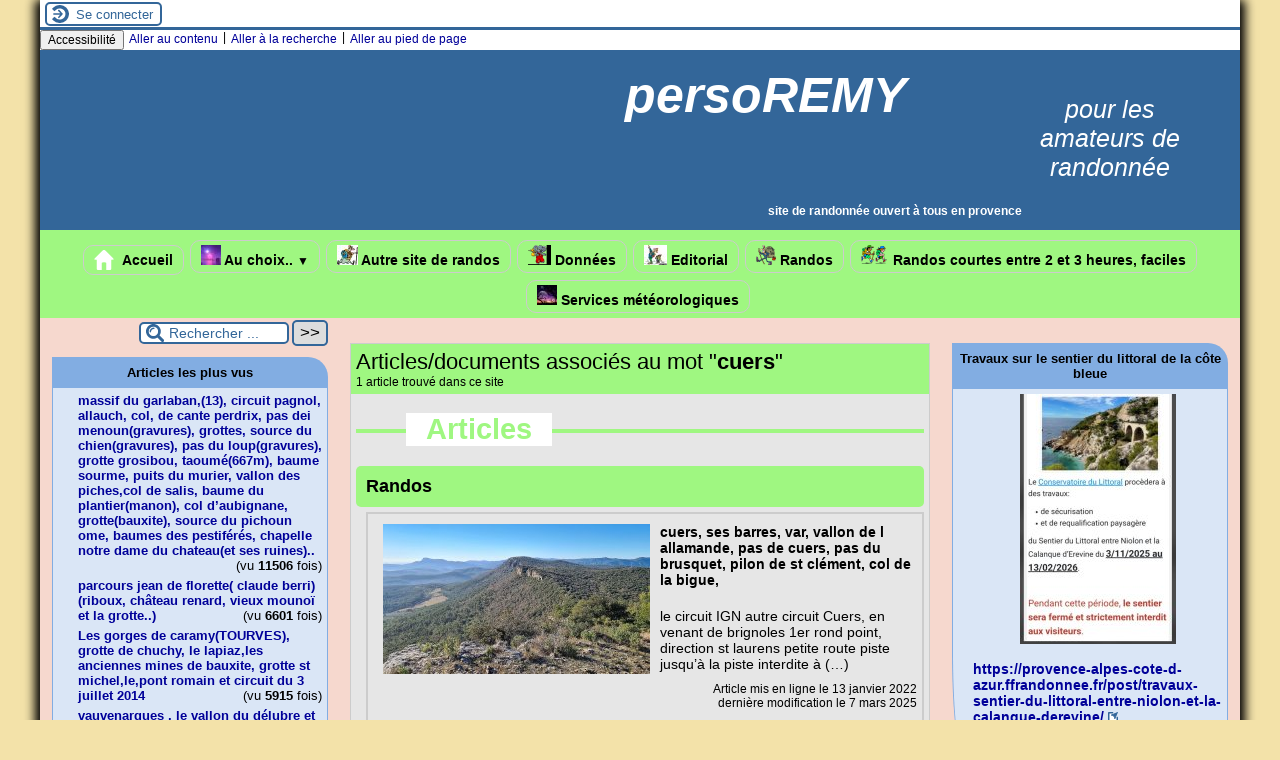

--- FILE ---
content_type: text/html; charset=utf-8
request_url: https://www.persoremy.fr/spip.php?mot142&lang=fr
body_size: 30738
content:
<!DOCTYPE html>
<html lang="fr" >



<head>
	<title>cuers - [persoREMY]</title>
	<link rel="canonical" href="https://www.persoremy.fr/spip.php?mot142" />
	<meta charset="utf-8">
<meta name="generator" content="SPIP 4.4.6 avec Escal 5.2.17">
<meta name="author" content="michel.remy@laposte.net">
<meta name="REVISIT-AFTER" content="7 days">
<meta name="viewport" content="width=device-width, initial-scale=1.0, shrink-to-fit=no">

<script>
var mediabox_settings={"auto_detect":true,"ns":"box","tt_img":true,"sel_g":"#documents_portfolio a[type='image\/jpeg'],#documents_portfolio a[type='image\/png'],#documents_portfolio a[type='image\/gif']","sel_c":".mediabox","str_ssStart":"Diaporama","str_ssStop":"Arr\u00eater","str_cur":"{current}\/{total}","str_prev":"Pr\u00e9c\u00e9dent","str_next":"Suivant","str_close":"Fermer","str_loading":"Chargement\u2026","str_petc":"Taper \u2019Echap\u2019 pour fermer","str_dialTitDef":"Boite de dialogue","str_dialTitMed":"Affichage d\u2019un media","splash_url":"","lity":{"skin":"_simple-dark","maxWidth":"100%","maxHeight":"100%","minWidth":"150px","minHeight":"98px","slideshow_speed":"2000","opacite":"0.3","defaultCaptionState":"expanded"}};
</script>
<!-- insert_head_css -->
<link rel="stylesheet" href="plugins-dist/mediabox/lib/lity/lity.css?1760090026" type="text/css" media="all" />
<link rel="stylesheet" href="plugins-dist/mediabox/lity/css/lity.mediabox.css?1760090026" type="text/css" media="all" />
<link rel="stylesheet" href="plugins-dist/mediabox/lity/skins/_simple-dark/lity.css?1760090026" type="text/css" media="all" /><link rel="stylesheet" href="plugins/auto/rainette/v4.3.0/rainette.css" type="text/css" media="all" /><link rel="stylesheet" href="plugins/auto/horlogeflash/v3.1.0/jClocksGMT/css/jClocksGMT.css" type="text/css" media="all" />

<script src="prive/javascript/jquery.js?1760086912" type="text/javascript"></script>

<script src="prive/javascript/jquery.form.js?1760086912" type="text/javascript"></script>

<script src="prive/javascript/jquery.autosave.js?1760086912" type="text/javascript"></script>

<script src="prive/javascript/jquery.placeholder-label.js?1760086912" type="text/javascript"></script>

<script src="prive/javascript/ajaxCallback.js?1760086912" type="text/javascript"></script>

<script src="prive/javascript/js.cookie.js?1760086912" type="text/javascript"></script>
<!-- insert_head -->
<script src="plugins-dist/mediabox/lib/lity/lity.js?1760090026" type="text/javascript"></script>
<script src="plugins-dist/mediabox/lity/js/lity.mediabox.js?1760090026" type="text/javascript"></script>
<script src="plugins-dist/mediabox/javascript/spip.mediabox.js?1760090026" type="text/javascript"></script><script type="text/javascript" src="plugins/auto/galleria/v2.3.0/galleria/galleria.min.js?1720191436"></script>
<script src="prive/javascript/jquery.js?1760086912" type="text/javascript"></script>

<script src="prive/javascript/jquery.form.js?1760086912" type="text/javascript"></script>

<script src="prive/javascript/jquery.autosave.js?1760086912" type="text/javascript"></script>

<script src="prive/javascript/jquery.placeholder-label.js?1760086912" type="text/javascript"></script>

<script src="prive/javascript/ajaxCallback.js?1760086912" type="text/javascript"></script>

<script src="prive/javascript/js.cookie.js?1760086912" type="text/javascript"></script>
<!-- insert_head -->
<script src="plugins-dist/mediabox/lib/lity/lity.js?1760090026" type="text/javascript"></script>
<script src="plugins-dist/mediabox/lity/js/lity.mediabox.js?1760090026" type="text/javascript"></script>
<script src="plugins-dist/mediabox/javascript/spip.mediabox.js?1760090026" type="text/javascript"></script><script type="text/javascript" src="plugins/auto/galleria/v2.3.0/galleria/galleria.min.js?1720191436"></script><script src="plugins/auto/horlogeflash/v3.1.0/jClocksGMT/js/jquery.rotate.js" type="text/javascript"></script><script src="plugins/auto/horlogeflash/v3.1.0/jClocksGMT/js/jClocksGMT.js" type="text/javascript"></script>





<!-- feuilles de styles d'Escal -->
<link href="plugins/auto/escal/v5.2.17/styles/general.css?1747591754" rel="stylesheet" type="text/css">
<link href="plugins/auto/escal/v5.2.17/styles/menu.css?1747591754" rel="stylesheet" type="text/css">
<link href="local/cache-css/cssdyn-config_css-b60f0202.css?1761809377" rel="stylesheet" type="text/css">

    
    <link href="spip.php?1760090022&page=layoutPMPfluide.css" rel="stylesheet" type="text/css">
<link href="plugins/auto/escal/v5.2.17/styles/perso.css?1747591754" rel="stylesheet" type="text/css" id="perso">
<link href="local/cache-css/cssdyn-persoconfig_css-9366690f.css?1761809377" rel="stylesheet" type="text/css">

<link href="plugins/auto/escal/v5.2.17/styles/mobile.css?1747591754" rel="stylesheet" type="text/css"  media="screen and (max-width: 640px)" >

<link href="plugins/auto/escal/v5.2.17/styles/accessconfig.css?1747591754" rel="stylesheet" type="text/css" media="screen">

<link href="local/cache-css/cssdyn-saison_css-4502f899.css?1761809377" rel="stylesheet" type="text/css">
<!--[if IE 7]>
<link href="plugins/auto/escal/v5.2.17/styles/ie.css"  rel="stylesheet" type="text/css" media="screen">
<![endif]-->
<!-- fin des feuilles de styles d'Escal -->




  



<link rel="shortcut icon" type="image/x-icon" href="plugins/auto/escal/v5.2.17/favicon.ico?1747591754" />
<link rel="apple-touch-icon" sizes="57x57" href="plugins/auto/escal/v5.2.17/favicon.ico?1747591754" />
<link rel="apple-touch-icon" sizes="114x114" href="plugins/auto/escal/v5.2.17/favicon.ico?1747591754" />
<link rel="apple-touch-icon" sizes="72x72" href="plugins/auto/escal/v5.2.17/favicon.ico?1747591754" />
<link rel="apple-touch-icon" sizes="144x144" href="plugins/auto/escal/v5.2.17/favicon.ico?1747591754" />
<link rel="apple-touch-icon" sizes="60x60" href="plugins/auto/escal/v5.2.17/favicon.ico?1747591754" />
<link rel="apple-touch-icon" sizes="120x120" href="IMG/logo/siteon0.jpg" />
<link rel="apple-touch-icon" sizes="76x76" href="plugins/auto/escal/v5.2.17/favicon.ico?1747591754" />
<link rel="icon" type="image/png" href="plugins/auto/escal/v5.2.17/favicon.ico?1747591754" sizes="96x96" />
<link rel="icon" type="image/png" href="plugins/auto/escal/v5.2.17/favicon.ico?1747591754" sizes="16x16" />
<link rel="icon" type="image/png" href="plugins/auto/escal/v5.2.17/favicon.ico?1747591754" sizes="32x32" />
<link rel="icon" type="image/png" href="plugins/auto/escal/v5.2.17/favicon.ico?1747591754" sizes="192x192" />
<meta name="msapplication-TileImage" content="plugins/auto/escal/v5.2.17/favicon.ico?1747591754" />
		

<link href="spip.php?page=backend" rel="alternate" type="application/rss+xml" title="Syndiquer tout le site" ></head>

<body id="top"   onload="setHover('menu')" class="page-mot">
<div id="ombre-gauche">
<div id="ombre-droite">
<div id="conteneur">
	
	 
		<aside id="espace">
          <!-- affichage de la version simplifiee du bloc d'identification par defaut ou si selectionnee dans la page de configuration -->
             <div class="identification-light connexion">
		<p><a href="spip.php?page=login&amp;url=spip.php%3Fmot142%26amp%3Blang%3Dfr" rel="nofollow" class='login_modal' title="Se connecter">
		Se connecter
		</a></p>
	</div>
          <!-- affichage du bouton d'accès au forum si une rubrique a la mot-cle "forum" -->
            

          <!-- affichage du formulaire de recherche-->
            
            

          <!-- affichage du menu de langue-->
            


			
			<div class="nettoyeur"></div> 
</aside>	
	
	<div id="entete">
		<header>
	<!-- bouton de paramètrage pour l'accessibilité -->
<div id="accessibilite">
	<div id="accessconfig"
		data-accessconfig-buttonname="Accessibilité"
		data-accessconfig-params='{ "Prefix" : "a42-ac", "ContainerClass" : "","ModalCloseButton" : "","ModalTitle" : "","FormFieldset" : "","FormFieldsetLegend" : "","FormRadio" : ""}' >
	</div>
	<a class="skip-link" href="#contenu">Aller au contenu</a>
	<span class="separateur">|</span>
	<a class="skip-link" href="#formulaire_recherche">Aller à la recherche</a>
	<span class="separateur">|</span>
	<a class="skip-link" href="#pied">Aller au pied de page</a>
	<div class="nettoyeur">
	</div>
</div>

<div id="bandeau">






<!-- récupération de l'id_secteur de la rubrique ou de l'article -->



 
<!-- option 3 : affichage d'un bandeau personnalisé --> 
<dl class="image_fluide"><dt>
<a href="http://www.persoremy.fr" title="Accueil" >
















</a>
</dt><dd></dd></dl>


<div id="titrepage">
  <div id="nom-site-spip">
  persoREMY
  </div>

  <div id="slogan-site-spip">
  pour les amateurs de randonnée
  </div>

  <div id="descriptif-site-spip">
  <p><strong>site de randonnée ouvert à tous en provence</strong></p>
  </div>
</div>

</div>

<div class="nettoyeur"></div>	<div class="menudesktop">
	 
		 
				 
				<nav class="menu">
<ul id="menu">

<li class="item-accueil">
		<a href="http://www.persoremy.fr" title="Accueil">
		 
		<img src='local/cache-vignettes/L20xH20/accueil2-c7796.svg?1761809033' alt='accueil' class='spip_logos' width='20' height='20' />
		
		 Accueil
		
		</a>
	</li>

	<!-- exclusion des rubriques avec le mot-clé "pas-au-menu" ou "invisible" et de ses sous-rubriques -->
	
	
	
	
	
	
	
	
	

	<!-- exclusion des articles avec le mot-clé "pas-au-menu" ou "invisible"  -->
	
	
	
	
	
	
	

	<!-- affichage des secteurs-->
	
	<li class=" rubrique rubrique7 secteur">
		<a href="spip.php?rubrique7" >
      
      <img
	src="local/cache-vignettes/L20xH20/coucher-du-soleil-gifs-animes-4541291-3b69a.jpg?1761809033" class='spip_logo' width='20' height='20'
	alt="" />
     
     
      
     Au choix..
     
<span class="flechesecteur">&#9660;</span>
     </a>

 <ul>

			<!-- affichage des articles du secteur -->
			

			

			<!-- affichage des sous-rubriques de niveau 1 -->
			
			<li class=" rubrique">
				<a href="spip.php?rubrique10" >autres
					
				</a>

				<ul>
				<!-- affichage des articles des sous-rubriques de niveau 1 -->
				
					<li class=" article">
						<a href="spip.php?article26" title="">Quelques photos de neige , janvier 2013..</a>
					</li>
				
					<li class=" article">
						<a href="spip.php?article35" title="">La côte bleue..</a>
					</li>
				
					<li class=" article">
						<a href="spip.php?article65" title="">parcours dans la forêt de Gréasque</a>
					</li>
				
					<li class=" article">
						<a href="spip.php?article265" title="">ma ville de jeunesse</a>
					</li>
				

				

				</ul>

			</li>
			

 </ul>	

	</li>
	
	<li class=" rubrique rubrique16 secteur">
		<a href="spip.php?article221" >
      
      <img
	src="local/cache-vignettes/L21xH20/marcher-gifs-animes-629118-ee1b6.jpg?1761809033" class='spip_logo' width='21' height='20'
	alt="" />
     
     
      
     Autre site de randos
     

     </a>


 <ul>

			<!-- affichage des articles du secteur -->
			
			<li class=" article">
				<a href="spip.php?article221" title="">Idées de randonnées</a>
			</li>
			

			

 </ul>	

	</li>
	
	<li class=" rubrique rubrique4 secteur">
		<a href="spip.php?rubrique4" >
      
      <img
	src="local/cache-vignettes/L23xH20/marcher-gifs-animes-5262098-66b6f.png?1761809033" class='spip_logo' width='23' height='20'
	alt="" />
     
     
      
     Données
     

     </a>






 <ul>

			<!-- affichage des articles du secteur -->
			
			<li class=" article">
				<a href="spip.php?article57" title="">le queyras</a>
			</li>
			
			<li class=" article">
				<a href="spip.php?article58" title="">route du bout du monde(callelongue)</a>
			</li>
			
			<li class=" article">
				<a href="spip.php?article59" title="">provence tv  </a>
			</li>
			
			<li class=" article">
				<a href="spip.php?article235" title="">MENTIONS LEGALES</a>
			</li>
			
			<li class=" article">
				<a href="spip.php?article376" title="">diaporamas</a>
			</li>
			

			

 </ul>	

	</li>
	
	<li class=" rubrique rubrique2 secteur">
		<a href="spip.php?rubrique2" >
      
      <img
	src="local/cache-vignettes/L23xH20/marcher-gifs-animes-538985-dbff8.jpg?1761809033" class='spip_logo' width='23' height='20'
	alt="" />
     
     
      
     Editorial
     

     </a>












 <ul>

			<!-- affichage des articles du secteur -->
			
			<li class=" article">
				<a href="spip.php?article2" title="">Bienvenue sur le site de Michel REMY</a>
			</li>
			
			<li class=" article">
				<a href="spip.php?article683" title="">Evénement important..</a>
			</li>
			
			<li class=" article">
				<a href="spip.php?article686" title="">Impressionant, rares photos du tombereau à Gréasque, après un gros orage</a>
			</li>
			
			<li class=" article">
				<a href="spip.php?article689" title="">Nouveauté dans le massif de l&#8217;étoile..</a>
			</li>
			
			<li class=" article">
				<a href="spip.php?article690" title="">les calanques et la sainte baume vues d&#8217;hélicoptère</a>
			</li>
			
			<li class=" article">
				<a href="spip.php?article700" title="">meteo greasque</a>
			</li>
			
			<li class=" article">
				<a href="spip.php?article708" title="">Informations calanques 2025</a>
			</li>
			
			<li class=" article">
				<a href="spip.php?article711" title="">restrictions de la fédération de randonnée </a>
			</li>
			
			<li class=" article">
				<a href="spip.php?article719" title="">sentier imoucha ste victoire</a>
			</li>
			
			<li class=" article">
				<a href="spip.php?article723" title="">Interdiction pour la calanque de sugiton</a>
			</li>
			
			<li class=" article">
				<a href="spip.php?article725" title="">Travaux sur le sentier du littoral de la côte bleue</a>
			</li>
			

			

 </ul>	

	</li>
	
	<li class=" rubrique rubrique1 secteur">
		<a href="spip.php?rubrique1" >
      
      <img
	src="local/cache-vignettes/L20xH20/randonnee-gifs-animes-5248661-2-2-d0509.png?1761809033" class='spip_logo' width='20' height='20'
	alt="" />
     
     
      
     Randos 
     

     </a>











































































































































































































































































































































































































































































































































































 <ul>

			<!-- affichage des articles du secteur -->
			
			<li class=" article">
				<a href="spip.php?article6" title="">Niolon, Méjean</a>
			</li>
			
			<li class=" article">
				<a href="spip.php?article9" title="">Vallon st Clair, sa chapelle, et la bergerie(Gémenos)</a>
			</li>
			
			<li class=" article">
				<a href="spip.php?article10" title="">Les hauts de st Savournin et Cadolive(grotte des voleurs, mont julien, vallon de la figuière, calvaire et château et chemin de croix de st savournin</a>
			</li>
			
			<li class=" article">
				<a href="spip.php?article11" title="">Chapelle st André(Roquefort La Bédoule) départ de la bédoule ou du pas d&#8217;ouillier..</a>
			</li>
			
			<li class=" article">
				<a href="spip.php?article17" title="">calanques de Cassis</a>
			</li>
			
			<li class=" article">
				<a href="spip.php?article21" title="">Ste Anne d&#8217;Evenos</a>
			</li>
			
			<li class=" article">
				<a href="spip.php?article22" title="">Chapelle st Quinis à Forqualqueiret (var)</a>
			</li>
			
			<li class=" article">
				<a href="spip.php?article23" title="">Calanque de marseilleveyre et son vallon, col de la galinette...</a>
			</li>
			
			<li class=" article">
				<a href="spip.php?article24" title="">Pic des mouches par le sentier vert</a>
			</li>
			
			<li class=" article">
				<a href="spip.php?article27" title="">Auberge de Pichauris, table d&#8217;orientation, col du Regage</a>
			</li>
			
			<li class=" article">
				<a href="spip.php?article28" title="">Pastré, col de la selle,sommet de l&#8217;homme mort, malvallon sud, médian, les 3 arches, grotte roland.</a>
			</li>
			
			<li class=" article">
				<a href="spip.php?article29" title="">Le resquiadou( l&#8217;Estaque),sa calanque,le cap Ragnan, le port de la Vesse, le Port de Niolon, le fort de Figuerolles.</a>
			</li>
			
			<li class=" article">
				<a href="spip.php?article30" title="">Allauch, , grosibou, le Taoumé, grotte de la Baume Sourne..</a>
			</li>
			
			<li class=" article">
				<a href="spip.php?article32" title="">le Grand Vallon de Lascours</a>
			</li>
			
			<li class=" article">
				<a href="spip.php?article33" title="">La Ciotat et les Poudingues puis le mugel</a>
			</li>
			
			<li class=" article">
				<a href="spip.php?article37" title="">le Garlaban par le sentier  Dansaires, le vallon passe-temps, la grotte et la source de Manon,et retour par le vallon de Précatori..et le col du tubé.</a>
			</li>
			
			<li class=" article">
				<a href="spip.php?article38" title="">La route des crètes, cap Canaille Cassis-la Ciotat, le Sémaphore</a>
			</li>
			
			<li class=" article">
				<a href="spip.php?article39" title="">Béouveyre par le sentier rouge des Goudes, puis sentier bleu et pour finir le sentier du président.</a>
			</li>
			
			<li class=" article">
				<a href="spip.php?article41" title="">roques hautes, rejoindre la crète, sentier bleu ,Bimont, Zola et les berges, la petite mer, son ancien barrage, le barrage romain, doudon..</a>
			</li>
			
			<li class=" article">
				<a href="spip.php?article53" title="">Grotte rolland, marseilleveyre,pas de la selle, plateau de l&#8217;homme mort, fontaine de voivre..</a>
			</li>
			
			<li class=" article">
				<a href="spip.php?article55" title="">vallon des escampons, col de Morgiou, le Baou Rond, le cap morgiou, le port de morgiou...</a>
			</li>
			
			<li class=" article">
				<a href="spip.php?article60" title="">Mt Gibaou(404m), près de Roquefort la Bédoule, bois de la Marcouline, sensationelle grotte des janots(à voir avec une torche), source de Ratataigne, sentier Botanique...</a>
			</li>
			
			<li class=" article">
				<a href="spip.php?article63" title="">st canadet,la quille , puy ste réparade</a>
			</li>
			
			<li class=" article">
				<a href="spip.php?article67" title="">le pilon du roi (mimet)</a>
			</li>
			
			<li class=" article">
				<a href="spip.php?article68" title="">Vitrolles et les pennes mirabeaux ( vallon et source de l&#8217;infernet) une partie duGR provence 13</a>
			</li>
			
			<li class=" article">
				<a href="spip.php?article70" title="">Chibron près de Signes,paneyrolles,chateau panier , pas de villecroz, col des glacières,le pont du diable sur le latay et sa source.</a>
			</li>
			
			<li class=" article">
				<a href="spip.php?article71" title="">st jean de garguier(gemenos) vallon des seignors,col de l&#8217;espigoulier,collines blanches, falaise de la galère, gour de l&#8217;ourme, abbaye de st pons, parc,chapelle ,cascades....</a>
			</li>
			
			<li class=" article">
				<a href="spip.php?article73" title="">Tête de roussarges st jean de garguier</a>
			</li>
			
			<li class=" article">
				<a href="spip.php?article75" title="">Rougiers dans le var, oppidum de piégu, fontaine de guillandière,cité médiévale st jean, ..</a>
			</li>
			
			<li class=" article">
				<a href="spip.php?article76" title="">Les gorges de caramy(TOURVES), grotte de chuchy, le lapiaz,les anciennes mines de bauxite, grotte st michel,le,pont romain et circuit du 3 juillet 2014</a>
			</li>
			
			<li class=" article">
				<a href="spip.php?article80" title="">le grand cerveau(plan du castellet) par le GR51</a>
			</li>
			
			<li class=" article">
				<a href="spip.php?article81" title="">la reppe, les gorges du destel, levillage néolithique st estève,les cuves, village du broussan et retour par le gr51, les bornes, et les ruines du télégraphe...</a>
			</li>
			
			<li class=" article">
				<a href="spip.php?article86" title="">les sources de l&#8217;Huveaune et la grotte de la  castelette  après le moulin de  Sambuc</a>
			</li>
			
			<li class=" article">
				<a href="spip.php?article87" title="">auriol, les infernets, le ravin de la coutronne,descente par les encanaux et ses sources </a>
			</li>
			
			<li class=" article">
				<a href="spip.php?article89" title="">Les gorges de Véroncle au départ de Joucas</a>
			</li>
			
			<li class=" article">
				<a href="spip.php?article90" title="">le grand Gaudin (Mazaugues) , glacière pivaut, découverte d&#8217;un circuit à remodeler..la fontaine de la guillandière..et le grand gaudin à remonter..</a>
			</li>
			
			<li class=" article">
				<a href="spip.php?article92" title="">Gréasque et parcours des puits</a>
			</li>
			
			<li class=" article">
				<a href="spip.php?article93" title="">chaîne de mimet à cadolive</a>
			</li>
			
			<li class=" article">
				<a href="spip.php?article94" title="">la ste victoire en balcon du sentier jaune à l&#8217;ancienne carrière de marbre par les sentiers  noir et marron...</a>
			</li>
			
			<li class=" article">
				<a href="spip.php?article95" title="">Plan d&#8217;Aups, le pic de bertagne et le col de Bertagne...</a>
			</li>
			
			<li class=" article">
				<a href="spip.php?article96" title="">Plan d&#8217;Aups, la grotte de betton, pas de brancaille, pas de la cabre, grotte aux oeufs , forêt de cèdres...</a>
			</li>
			
			<li class=" article">
				<a href="spip.php?article97" title="">sentiers en balcon de la crète des Béguines , grotte aux oeufs(faite en 2013 ste Baume)</a>
			</li>
			
			<li class=" article">
				<a href="spip.php?article98" title="">Mt Gibaou bis roquefort la bédoule (404m)</a>
			</li>
			
			<li class=" article">
				<a href="spip.php?article99" title="">chaillol( hautes alpes&nbsp;: col viallet 2240 et vieux chaillol 3166)</a>
			</li>
			
			<li class=" article">
				<a href="spip.php?article100" title="">Nans les pins( chemin des roys, sources de l&#8217;huveaune) et le vieux nans..</a>
			</li>
			
			<li class=" article">
				<a href="spip.php?article101" title="">Six fours les plages, la lèque, chemin des douaniers ,notre dame de bonne garde ou du Mai,</a>
			</li>
			
			<li class=" article">
				<a href="spip.php?article102" title="">Ste Baume et la croix du baou des glacières, le Paradis..</a>
			</li>
			
			<li class=" article">
				<a href="spip.php?article103" title="">Pichauris(allauch)col du tubé, grotte de la baume sourne, le garlaban...</a>
			</li>
			
			<li class=" article">
				<a href="spip.php?article104" title="">Ventabrun, aqueduc de Roquefavour, l&#8217;ermitage,le canal de marseille</a>
			</li>
			
			<li class=" article">
				<a href="spip.php?article105" title="">niolon,le moulon,calanque de l&#8217;érevine, port de méjean</a>
			</li>
			
			<li class=" article">
				<a href="spip.php?article106" title="">Kirbon (près de Trets) au pied du Régagnas (la chèvrerie&nbsp;: la pastorale du Regagnas,et la maison du miel)</a>
			</li>
			
			<li class=" article">
				<a href="spip.php?article108" title="">Lascours (le tour du Garlaban&nbsp;: source de Barquieu, col du garlaban, vallon du pin vert)</a>
			</li>
			
			<li class=" article">
				<a href="spip.php?article110" title="">Sausset, la couronne,chapelle de ste croix..</a>
			</li>
			
			<li class=" article">
				<a href="spip.php?article111" title="">(les calanques)le cirque des walkyries, col des baumettes, col de cortiou, sentiers noir, vert et GR51 et 98</a>
			</li>
			
			<li class=" article">
				<a href="spip.php?article113" title="">Lascours( le grand vallon, le mont du marseillais et le balcon des Tourdes) une partie du GR2013...</a>
			</li>
			
			<li class=" article">
				<a href="spip.php?article115" title="">Gemenos, st pons( abbaye), la grande Baume,col de bertagne, la glacière</a>
			</li>
			
			<li class=" article">
				<a href="spip.php?article117" title="">le Rove, la Vesse , le fort de figuerolles</a>
			</li>
			
			<li class=" article">
				<a href="spip.php?article119" title="">Luminy(marseille), le Baou rond, le carrefour, sormiou, col des escourtines</a>
			</li>
			
			<li class=" article">
				<a href="spip.php?article121" title="">carry le rouet, port de la redonne,  port méjean..</a>
			</li>
			
			<li class=" article">
				<a href="spip.php?article122" title="">ste victoire, pas de la torque, refuge baudino, le grand couloir, col de vauvenargues,couloir de genty(sentier noir)chapelle st ser.</a>
			</li>
			
			<li class=" article">
				<a href="spip.php?article124" title="">mimet,col ste anne, vallon de fontvielle, vallon de l&#8217;ermite et sa grotte, notre dame des anges...</a>
			</li>
			
			<li class=" article">
				<a href="spip.php?article125" title="">Ste victoire, sentier noir, le garagai, le GR 9, le sentier vert, pas du clapier, la marbrière</a>
			</li>
			
			<li class=" article">
				<a href="spip.php?article127" title="">la chaîne de l&#8217;étoile</a>
			</li>
			
			<li class=" article">
				<a href="spip.php?article128" title="">marseille luminy, le col de sugiton, le vallon de l&#8217;ours et sa grotte.(  puis le couloir du candelon, le col de la candelle par le sentier noir, le Puget, les aiguilles de guillemin)</a>
			</li>
			
			<li class=" article">
				<a href="spip.php?article129" title="">mimet,col ste anne, pilon du roi, col de la colle(les santons), la petite étoile, la grande étoile...</a>
			</li>
			
			<li class=" article">
				<a href="spip.php?article131" title="">cassis la couronne de charlemagne, le bau de la saoupe, la dent de chat..</a>
			</li>
			
			<li class=" article">
				<a href="spip.php?article137" title="">Eoures ,font de mai, grotte de manon,col d&#8217;aubignane, ferme d&#8217;angèle..</a>
			</li>
			
			<li class=" article">
				<a href="spip.php?article139" title="">mimet(col ste anne), crète du petit cornillon, aire de la moure..</a>
			</li>
			
			<li class=" article">
				<a href="spip.php?article141" title="">st pons(gémenos) sentier des clapes, pas de cugens, trou du vent, GR98, jas,vallon de cabrelle.GR98 et variante par la bergerie du brigou et le sentier du blé</a>
			</li>
			
			<li class=" article">
				<a href="spip.php?article142" title="">St Jean de Gargier(Gémenos), chateau, vallon des seignors, le petit tuny, chapelle st clair</a>
			</li>
			
			<li class=" article">
				<a href="spip.php?article144" title="">les marres(simiane), vallon des santons, fontaine de venelle, ermitage ..</a>
			</li>
			
			<li class=" article">
				<a href="spip.php?article145" title="">maison ste victoire(st Antonin),refuge de cézanne, l&#8217;oppidum..</a>
			</li>
			
			<li class=" article">
				<a href="spip.php?article146" title="">cassis, plage de l&#8217;arène , secteur fréquenté l&#8217;été par les adeptes du "nu"....</a>
			</li>
			
			<li class=" article">
				<a href="spip.php?article151" title="">cassis, grotte des émigrés, sémaphore, pont naturel</a>
			</li>
			
			<li class=" article">
				<a href="spip.php?article154" title="">luminy, col de sugiton, calanque de l&#8217;oeil de verre, pas de la candelle par le couloir du diable.</a>
			</li>
			
			<li class=" article">
				<a href="spip.php?article156" title="">auriol, glacière, grottes, ravin des infernets, sources des encanaux</a>
			</li>
			
			<li class=" article">
				<a href="spip.php?article158" title="">la Gineste,col ricard, col guillemin, mont puget, col de la candelle, pas du chat,cap gros..vallon de Marthe (2015) et vallon de (l&#8217;herbe 2014)</a>
			</li>
			
			<li class=" article">
				<a href="spip.php?article160" title="">col de la gardiole, cap gros, le devenson et ses falaises...</a>
			</li>
			
			<li class=" article">
				<a href="spip.php?article161" title="">Riboux(var) ste baume , jas de frédéric et de sylvain...</a>
			</li>
			
			<li class=" article">
				<a href="spip.php?article162" title="">parcours jean de florette( claude berri)(riboux, château renard, vieux mounoï et la grotte..)</a>
			</li>
			
			<li class=" article">
				<a href="spip.php?article166" title="">mimet(col ste anne, l&#8217;étoile),circuit des grottes(baume de mimet, grotte du facteur, grottes de fontvielle, grotte de l&#8217;ermite)</a>
			</li>
			
			<li class=" article">
				<a href="spip.php?article168" title="">gemenos(st pons), vallon de cabrelle, jas miceau, chemin du blé..</a>
			</li>
			
			<li class=" article">
				<a href="spip.php?article169" title="">ste anastasie sur isssole(var)chapelle de quinis, le lac de la besse sur issole</a>
			</li>
			
			<li class=" article">
				<a href="spip.php?article172" title="avec mes amis gréasquéens..">reprise des randos les lundis et jeudis</a>
			</li>
			
			<li class=" article">
				<a href="spip.php?article173" title="">la gardiole(col de la gineste)le chalabran, le puits du cancel, vallon de ste marthe, sentier jaune( crête de l&#8217;Estret),vallon de la rampe,aven du marseillais et retour par le sentier Albert...</a>
			</li>
			
			<li class=" article">
				<a href="spip.php?article175" title="">St pons (gemenos) vallon du gour de brest, barre du pin de simon...</a>
			</li>
			
			<li class=" article">
				<a href="spip.php?article178" title="">jouques ,ses chapelles, son ancien évêché,son défilé..plateau de bèdes, l&#8217;abbaye notre dame de la fidélité...</a>
			</li>
			
			<li class=" article">
				<a href="spip.php?article179" title="">Buoux , son fort (lubéron), sivergues, le ravin d&#8217;aiguebrun....</a>
			</li>
			
			<li class=" article">
				<a href="spip.php?article183" title="">quinson (alpes de haute provence) basses gorges du verdon, chapelle st maxime</a>
			</li>
			
			<li class=" article">
				<a href="spip.php?article184" title="">quinson et basses gorges du verdon (photos pierre)</a>
			</li>
			
			<li class=" article">
				<a href="spip.php?article186" title="">le cengle à partir de beaurecueil, pas du boeuf, de la vache, les terres rouges, le bouquet..</a>
			</li>
			
			<li class=" article">
				<a href="spip.php?article187" title="">st pons la glacière par le GR, le col de bertagne, la source de st pons...</a>
			</li>
			
			<li class=" article">
				<a href="spip.php?article189" title="">mimet(col ste anne),crète ouest du petit cornillon, jas de mimet, sentier vert vers le pilon du roi...autre parcours le 21 mars 2019</a>
			</li>
			
			<li class=" article">
				<a href="spip.php?article190" title="">col de porte, la citadelle, domaine de lambruisse, la sinne((observatoire)</a>
			</li>
			
			<li class=" article">
				<a href="spip.php?article191" title="">le siou blanc (signes) abîme des morts, l&#8217;éléphant de pierre..</a>
			</li>
			
			<li class=" article">
				<a href="spip.php?article198" title="">Hotellerie ste baume, col st pilon, chapelle, pas de la cabre, grotte aux oeufs..</a>
			</li>
			
			<li class=" article">
				<a href="spip.php?article199" title="">LAMANON, grottes de calès, chateau de dame jeanne...</a>
			</li>
			
			<li class=" article">
				<a href="spip.php?article200" title="">Signes , GR9, le mourre d&#8217;agnis, GR99...</a>
			</li>
			
			<li class=" article">
				<a href="spip.php?article201" title="">sentier merveilleux, sentier marcel estruch, le paradis, les béguines..</a>
			</li>
			
			<li class=" article">
				<a href="spip.php?article202" title="">route de mazaugues,glacière pivaut, meynarguette(le village oublié), mourre d&#8217;agnis..</a>
			</li>
			
			<li class=" article">
				<a href="spip.php?article203" title="">au pied du mont aurélien, D6, entre trets et pourcieux..</a>
			</li>
			
			<li class=" article">
				<a href="spip.php?article204" title="">(cuges) col de l&#8217;ange, GR98, sommet du brigou,direction pas de cugens, jas miceau</a>
			</li>
			
			<li class=" article">
				<a href="spip.php?article205" title="">cuges les pins, font blanche  face à la ste Baume , ses barres ,la tête de Nige, barres du castellet, GR98..</a>
			</li>
			
			<li class=" article">
				<a href="spip.php?article206" title="">gémenos,tête du douard, petit et grand rouvière, gorges de la petite ste baume...et champignons sur le circuit ter...4e circuit facile</a>
			</li>
			
			<li class=" article">
				<a href="spip.php?article208" title="">st rémy de provence , le glanum, le mont gaussier, barrage de peirou, table d&#8217;orientation des baux de provence</a>
			</li>
			
			<li class=" article">
				<a href="spip.php?article209" title="">la roche redonne , ses fours à poix et à cade ,ste anne du castellet et sa chapelle,la bégude...</a>
			</li>
			
			<li class=" article">
				<a href="spip.php?article211" title="">signes, GR9, le lataye...</a>
			</li>
			
			<li class=" article">
				<a href="spip.php?article214" title="">ceyreste, parking de font blanche, le Montounier, la chapelle st andré de julhans, le vieux roquefort, le cabanon du marquis</a>
			</li>
			
			<li class=" article">
				<a href="spip.php?article217" title="">le mont olympe (2e rando..le rocher de onze heures, mont aurélien, propriété des puits..)</a>
			</li>
			
			<li class=" article">
				<a href="spip.php?article219" title="">cuges les pins, jas de frédéric, jas de sylvain, jas de micéau..</a>
			</li>
			
			<li class=" article">
				<a href="spip.php?article220" title="">gardanne pavillon du roi rené,mur de gueydan</a>
			</li>
			
			<li class=" article">
				<a href="spip.php?article222" title="">L&#8217;ortolan(cadolive)le ratier, vallon de la vache, l&#8217;aire de la mourre...</a>
			</li>
			
			<li class=" article">
				<a href="spip.php?article224" title="">siou blanc( signes) aiguilles de valbelle..</a>
			</li>
			
			<li class=" article">
				<a href="spip.php?article225" title="">bois de venelles</a>
			</li>
			
			<li class=" article">
				<a href="spip.php?article226" title="">cadolive(ortolan) l&#8217;étoile,vallon de la figuière, baou de l&#8217;aigle, grotte...</a>
			</li>
			
			<li class=" article">
				<a href="spip.php?article227" title="">simiane(st germain, domaine le maître,les santons, la colle, les ouides les étoiles...)</a>
			</li>
			
			<li class=" article">
				<a href="spip.php?article228" title="">signes( GR99 et GR9)</a>
			</li>
			
			<li class=" article">
				<a href="spip.php?article230" title="">simiane, l&#8217;ancienne carrière,le peycai, le vallon de l&#8217;oasis, la grotte d&#8217;eygrou, le défilé de siège...</a>
			</li>
			
			<li class=" article">
				<a href="spip.php?article231" title="">La gardiole(cassis), vallon des rampes, col de la fenêtre,vallon des chaudronniers,GR, le devenson, le vallon de l&#8217;oule, belvédère d&#8217;en vau...</a>
			</li>
			
			<li class=" article">
				<a href="spip.php?article232" title="">Cuges les pins, vallon ste madeleine, ,de daussorand, découverte du jas et du gouffre du jas de sylvain..et du four à cade et du grand vallon</a>
			</li>
			
			<li class=" article">
				<a href="spip.php?article233" title="">st jean de garguier, chapelle st clair, bergerie de tuny, source des seignors, vallon des seignors....</a>
			</li>
			
			<li class=" article">
				<a href="spip.php?article236" title="">aubagne(le pin vert, bec cornu, vallon des piches, vallon du passe-temps et sa  baume puits du murier...col du garlaban...)</a>
			</li>
			
			<li class=" article">
				<a href="spip.php?article238" title="">boucle au pied de la ste victoire(roques hautes, doudon, aqueduc romain, bibemus, bimont .... )</a>
			</li>
			
			<li class=" article">
				<a href="spip.php?article239" title="">Le gapeau, le monastère de montrieux le jeune , les aiguilles de valbelle...</a>
			</li>
			
			<li class=" article">
				<a href="spip.php?article241" title="">Le plan d&#8217;aups, parking des 3 chênes, grotte marie madeleine, col du pilon et la chapelle dans la neige...</a>
			</li>
			
			<li class=" article">
				<a href="spip.php?article243" title="">la crête du cap canaille (cassis.. le sémaphore du bec de l&#8217;aigle)</a>
			</li>
			
			<li class=" article">
				<a href="spip.php?article244" title="">ste victoire parking des 2 aiguilles, la marbrière, le refuge baudino..</a>
			</li>
			
			<li class=" article">
				<a href="spip.php?article245" title="">La route de l&#8217;estaque-le rove, la vesse, fort de niolon, niolon, la vesse , plage de figuerolles....le fort</a>
			</li>
			
			<li class=" article">
				<a href="spip.php?article246" title="">luminy(marseille),col de morgiou,le cap.,morgiou...</a>
			</li>
			
			<li class=" article">
				<a href="spip.php?article247" title="">riboux dans le var, vallon de la brancaille, pas de la brancaille, pas de la cabre, st pilon</a>
			</li>
			
			<li class=" article">
				<a href="spip.php?article248" title="">chapelle st ser, le col, le GR en crête, col de vauvenargues(sentier noir)...</a>
			</li>
			
			<li class=" article">
				<a href="spip.php?article249" title="">les mérentiers (simiane jean le maître)grotte de l&#8217;eygrou, la colle, grotte des maquisards, col des ouides, les étoiles..(du col de la colle, les santons, le pilon du roi, le sentier vert)</a>
			</li>
			
			<li class=" article">
				<a href="spip.php?article251" title="">ste anne d&#8217;Evenos, les grès , le grand cerveau, evenos et son chateau ...les grès et le vieux beausset le 19 mars 2019</a>
			</li>
			
			<li class=" article">
				<a href="spip.php?article253" title="">st pons, vallon du gour de brest, barre de simon, la grande baume,col de bertagne, la glacière, gour de l&#8217;oule, abbaye de st pons et ses cascades, chapelle st martin..</a>
			</li>
			
			<li class=" article">
				<a href="spip.php?article254" title="">chateau du diable et gorges du destel(ollioules-evenos)</a>
			</li>
			
			<li class=" article">
				<a href="spip.php?article255" title="">cadolive (l&#8217;ortolan), mt julien, le collet du  ratier, la fève...</a>
			</li>
			
			<li class=" article">
				<a href="spip.php?article257" title="">le grand caunet ( ceyreste, cuges, font blanche,le télégraphe)</a>
			</li>
			
			<li class=" article">
				<a href="spip.php?article258" title="">st jean de garguier, crêtes de bassan, col et vallon des seignors...(le petit tuny et le vallon st clair.)</a>
			</li>
			
			<li class=" article">
				<a href="spip.php?article260" title="">néoules, les barres de cuers..</a>
			</li>
			
			<li class=" article">
				<a href="spip.php?article261" title="">st mitre les remparts, balcon de caderaou, les plages, la ville, st blaise...</a>
			</li>
			
			<li class=" article">
				<a href="spip.php?article263" title="">cadolive(ortolan, col du ratier,la fève, chemin des vaches, baou de l&#8217;aigle, vallon de la figuière,la grotte sans nom et le chateau et le calvaire de st savournin)</a>
			</li>
			
			<li class=" article">
				<a href="spip.php?article264" title="">aubagne(font de mai) circuit des grottes , nostalgie pagnol...</a>
			</li>
			
			<li class=" article">
				<a href="spip.php?article266" title="">les encanaux (auriol) les infernets grottes et retour par les encanaux</a>
			</li>
			
			<li class=" article">
				<a href="spip.php?article267" title="">Le ravin des encanaux en entier...(auriol)</a>
			</li>
			
			<li class=" article">
				<a href="spip.php?article268" title="">plan d&#8217;aups(l&#8217;hôtellerie, le sentier merveilleux, le paradis, la crête , un sentier en balcon, col st pilon...</a>
			</li>
			
			<li class=" article">
				<a href="spip.php?article269" title="">la ste victoire, refuge cézanne , sentier jaune, baou cézanne, le prieuré, la croix de provence, le garagaï et sentier noir...</a>
			</li>
			
			<li class=" article">
				<a href="spip.php?article270" title="">le verdon par aiguines( les cavaliers, sentier de l&#8217;imbut, baou beni, sentier vidal)</a>
			</li>
			
			<li class=" article">
				<a href="spip.php?article271" title="">mimet , pilon du roi , jean lemaître, chemin des marres...</a>
			</li>
			
			<li class=" article">
				<a href="spip.php?article272" title="">Plan d&#8217;aups, chemin des braconniers, vallon des cèdres(betton), crête, pas de brancaille et retour</a>
			</li>
			
			<li class=" article">
				<a href="spip.php?article273" title="">sentier noir ste victoire, le garagaï, le GR, plan de la crau, sentier vert, la marbrière..</a>
			</li>
			
			<li class=" article">
				<a href="spip.php?article274" title="">stèle de la légion à puyloubier,la palleirote, collet du pouchon, chemin de crête, grand vallon de la pallière...</a>
			</li>
			
			<li class=" article">
				<a href="spip.php?article275" title="">Vauvenargues( parking chateau), les plaideurs, suberoque jusqu&#8217;à la croix de provence, le monastère, les venturiers et retour parking</a>
			</li>
			
			<li class=" article">
				<a href="spip.php?article276" title="">nans les pins, gouffre, l&#8217;Ubac, la grosse colle etc..</a>
			</li>
			
			<li class=" article">
				<a href="spip.php?article277" title="">Mazaugues,boucle nouvelle et  ruines du chateau, crête, vallon de l&#8217;herbette et la ville..</a>
			</li>
			
			<li class=" article">
				<a href="spip.php?article278" title="">st zacharie, source des nayes,, pont d&#8217;orgnon,pont d&#8217;angèle,carrefour de chambeyron, bergerie de peyruis, le défens..et la piste des eaux(7 decembre 2015)</a>
			</li>
			
			<li class=" article">
				<a href="spip.php?article279" title="">Signes, jas de laure, aiguilles de valbelle, ferme de siou blanc, l&#8217;éléphant de pierre..</a>
			</li>
			
			<li class=" article">
				<a href="spip.php?article280" title="">allauch, col de cante perdrix, pas de meinoun, gravures du berger, source du chien( gravure berger) , pas du loup, (gravures frère de pagnol), pas de la baume sourme, le taoumé, pounche des escaouprés, grande tête rouge..</a>
			</li>
			
			<li class=" article">
				<a href="spip.php?article281" title="">St mitre les remparts, st blaise, sa chapelle et le site archéologique, ses étangs, ses nécropoles...</a>
			</li>
			
			<li class=" article">
				<a href="spip.php?article283" title="">Vallon la Barasse(marseille), fours à chaux, GR13, source des eaux vives, mt Carpiagne, Mt st-Cyr, croix de st Marcel, chateau de la Buzine...</a>
			</li>
			
			<li class=" article">
				<a href="spip.php?article284" title="">ascension et tour du mont caume au départ du Broussan( ste anne d&#8217;Evenos)</a>
			</li>
			
			<li class=" article">
				<a href="spip.php?article285" title="">la penne sur huveaune, aqueduc,montée de la candolle, GR2013,vallon des escourtines, mont lantin, vallon des quarres, la candolle..</a>
			</li>
			
			<li class=" article">
				<a href="spip.php?article286" title="">allauch, pichauris, puits de l&#8217;aroumi, col du tubé, col du taoumé, le taoumé, la baume sourme, puits du murier, les grands chênes...</a>
			</li>
			
			<li class=" article">
				<a href="spip.php?article287" title="">cassis, couronne de charlemagne,GR98,GR5, baou de la saoupe, grotte des espagnols,chemin des crêtes, grottes arche suspendue..,semaphore ..</a>
			</li>
			
			<li class=" article">
				<a href="spip.php?article288" title="">Gardiole( la gineste),ravin de gorgue longue,(cassis) port miou, trou siffleur,pointe de la cacaou, port pin, refuge du piolet, vallon de la gardiole..</a>
			</li>
			
			<li class=" article">
				<a href="spip.php?article289" title="">Barjols, sa cascade, ses fontaines..Ponteves et son château, le Petit Bessillon..</a>
			</li>
			
			<li class=" article">
				<a href="spip.php?article290" title="">ste victoire, st ser (aven,chapelle et sentier rouge, grotte aux champignons,) rouge pointillé, pic des mouches , garagaï de cagoloup en crête sentier vert, grotte du marin.....</a>
			</li>
			
			<li class=" article">
				<a href="spip.php?article291" title="">Cassis,la gardiole, port miou,port pin,GR,envau et son belvédère,refuge,aven des marseillais</a>
			</li>
			
			<li class=" article">
				<a href="spip.php?article292" title="">la gardiole(calanques), un sentier ( albert) qui permet d&#8217;aller au col de dévenson par différents vallon, col du charbonnier, GR, cap gros..</a>
			</li>
			
			<li class=" article">
				<a href="spip.php?article293" title="">marseille à pied de prado plage,le roucas blanc,notre dame de la garde, le pharo, la stèle manoukian,l&#8217;origine de massalia,abbaye st victor, four à navettes,vallon des Auffes,malmousque,parc valmer,le marégraphe</a>
			</li>
			
			<li class=" article">
				<a href="spip.php?article294" title="">Gémenos, vallon de la galère,vallon des camps d&#8217;aubagne..</a>
			</li>
			
			<li class=" article">
				<a href="spip.php?article295" title="">la gineste, col ricard, puits de cancel, vallon de l&#8217;herbe, crête de l&#8217;estret, sentier garrigue, vallon des rampes , aven marseillais, col de la gardiole, vallon de chalabran, puits du porc..</a>
			</li>
			
			<li class=" article">
				<a href="spip.php?article298" title="">La roque d&#8217;anthéron, chapelle ste anne de goiron..</a>
			</li>
			
			<li class=" article">
				<a href="spip.php?article302" title="">visite de marseille , st charles, place d&#8217;aix, belzunce, la bourse, la république, l&#8217;hôtel dieu, le panier, la charité, les grands carmes, la joliette, les docks, les terrasses du port, la major,l&#8217;église st laurent, les quais, la mairie, le ferry boat,cour  d&#8217;estienne d&#8217;orves ,st ferreol, rue de rome,l&#8217;opéra, noailles, la canebière, les réformés, le palais longchamp..</a>
			</li>
			
			<li class=" article">
				<a href="spip.php?article303" title="">aurons vernègues , château bas et chapelle st symphorien..</a>
			</li>
			
			<li class=" article">
				<a href="spip.php?article304" title="">la gardiole( vallon de chalabran), sentier centaure(tour du puget)col de la candelle, vallon de l&#8217;herbe, puits de cancel..</a>
			</li>
			
			<li class=" article">
				<a href="spip.php?article305" title="">le patrimoine rural au départ de cuges, les jas sylvain et frédéric , la chapelle ste antoine, l&#8217;ancienne place de la mairie..</a>
			</li>
			
			<li class=" article">
				<a href="spip.php?article307" title="">le petit lubéron, mérindol, la font de l&#8217;Orme, l arboretum, GR 97, la route de la forêt de cèdres, la combe de Leuse..</a>
			</li>
			
			<li class=" article">
				<a href="spip.php?article308" title="">stèle de la légion à puyloubier,la palleirote, collet du pouchon, puits d&#8217;auzon, oratoire de Malivert..</a>
			</li>
			
			<li class=" article">
				<a href="spip.php?article309" title="">gemenos, tour du cruvelier, le brigou..</a>
			</li>
			
			<li class=" article">
				<a href="spip.php?article310" title="">Route de riboux, puits d&#8217;arnaud, four à cade, grand vallon GR98, vallon du poulet ou de beaumissard,aiguier..</a>
			</li>
			
			<li class=" article">
				<a href="spip.php?article312" title="">Callelongue(marseille), vallon st michel, grottes de l&#8217;ours,  st michel, de l&#8217;ermite,pas de la lune, grotte du déserteur, col de la galinette, vallon de marseilleveyre et sa calanque..</a>
			</li>
			
			<li class=" article">
				<a href="spip.php?article313" title="">pichauris(allauch) mont du marseillais, le régage, collet redon, la platrière</a>
			</li>
			
			<li class=" article">
				<a href="spip.php?article314" title="">callelongue,sémaphore,1/2 lune,grottes,col de la chèvre, sommet de marseilleveyre</a>
			</li>
			
			<li class=" article">
				<a href="spip.php?article315" title="">luminy, col de sugiton, oeil de verre, corniche paretti aller retour , calanque du devenson, sentier noir du caf, GR 98</a>
			</li>
			
			<li class=" article">
				<a href="spip.php?article316" title="">pastré, roche percée, sommet de béouveyre, col des chèvres, grotte rolland,col de la selle, sommet ouest de l&#8217;homme mort, fontaine de voire, chateau pastré..</a>
			</li>
			
			<li class=" article">
				<a href="spip.php?article317" title="">Sillans la cascade(var) Salernes (pont romain, piscine naturelle, tombe de la lauve), train des pignes</a>
			</li>
			
			<li class=" article">
				<a href="spip.php?article318" title="">les collines de châteauneuf les martigues(vallon du saut et vallon de valtrede et sentier de découverte)</a>
			</li>
			
			<li class=" article">
				<a href="spip.php?article319" title="">les baumettes, col de sormiou, col de cortiou, GR, calanques des queyrons et demarseilleveyre,sommet de l&#8217;homme mort..</a>
			</li>
			
			<li class=" article">
				<a href="spip.php?article320" title="">luminy col de morgiou, col des escourtines, sormiou,le carrefour, morgiou, cap sugiton, sugiton, belvédère des pierres tombées, falaise des toits, col de sugiton, col des escampons..</a>
			</li>
			
			<li class=" article">
				<a href="spip.php?article321" title="">le domaine de l&#8217;arbois , la mérindolle, canal de provence, gare d&#8217;aix TGV</a>
			</li>
			
			<li class=" article">
				<a href="spip.php?article322" title="">cornillon-confoux, chemin des bories, château confoux..</a>
			</li>
			
			<li class=" article">
				<a href="spip.php?article323" title="">Ventabrun, domaine de l&#8217;arbois, roquefavour et ermitage st Honorat</a>
			</li>
			
			<li class=" article">
				<a href="spip.php?article324" title="">st cyr sur mer(var), la madrague,coulée de sable, sentier des douaniers, port d&#8217;alon, bandol,sentier des vignes..</a>
			</li>
			
			<li class=" article">
				<a href="spip.php?article326" title="">st pons gemenos, les faisses,camps d&#8217;aubagne, col de l&#8217;espigoulier,collines blanches, falaise de la galère, vallon du gour de brest..</a>
			</li>
			
			<li class=" article">
				<a href="spip.php?article327" title="">col de l&#8217;espigoulier, du cro, plan des vaches, col de bertagne, pic de bertagne, col d u fauge, la glacière, vallon du fauge, parc de st pons...</a>
			</li>
			
			<li class=" article">
				<a href="spip.php?article328" title="">la londe les maures, sentier du littoral, plage de l&#8217;argentière, plage du pellegrin,plage de léoube, plage de l&#8217;estagnol(parking privé), plage du jardin, plage de cabasson et le fort de Brégançon..(bormes les mimosas)</a>
			</li>
			
			<li class=" article">
				<a href="spip.php?article329" title="">la palud sur verdon, le sentier blanc martel, la maline, la mescla, les escaliers, les tunnels, couloir samson..le point sublime..</a>
			</li>
			
			<li class=" article">
				<a href="spip.php?article330" title="">col de l&#8217;espigoulier, tour des dents de roque forcade, plan des vaches, tour cauvin, col du cros..</a>
			</li>
			
			<li class=" article">
				<a href="spip.php?article331" title="">plan d&#8217;aups, col de bertagne, l&#8217;ubac, vallon de betton, forêt de cèdres, crète, pas de la brancaille..</a>
			</li>
			
			<li class=" article">
				<a href="spip.php?article332" title="">ste baume, chapelle des parisiens, marcel estruch (petit morceau)col et chapelle st pilon..</a>
			</li>
			
			<li class=" article">
				<a href="spip.php?article333" title="">le tholonet, aqueduc romain, petite mer barrage zola aqueduc de doudon,roques hautes, moulin de cézanne..</a>
			</li>
			
			<li class=" article">
				<a href="spip.php?article334" title="">visite à pied d&#8217;aix en provence..</a>
			</li>
			
			<li class=" article">
				<a href="spip.php?article335" title="">le feu dans les calanques et à vitrolles</a>
			</li>
			
			<li class=" article">
				<a href="spip.php?article336" title="">autre corniche à la ste baume...st pilon</a>
			</li>
			
			<li class=" article">
				<a href="spip.php?article337" title="">peyrolles en provence, carrière,termes de judas, le loubatas, canal du verdon..</a>
			</li>
			
			<li class=" article">
				<a href="spip.php?article338" title="">le port de marseille, le frioul, ses forts, ses calanques, l&#8217;hôpital caroline..</a>
			</li>
			
			<li class=" article">
				<a href="spip.php?article339" title="">cotignac dans le var et le gros bessillon</a>
			</li>
			
			<li class=" article">
				<a href="spip.php?article340" title="">carnoux en provence , ses tables d&#8217;orientation , la vigie , ses panoramas..</a>
			</li>
			
			<li class=" article">
				<a href="spip.php?article341" title="">Eguilles en provence, le château, ses bories , vestiges de transhumance..</a>
			</li>
			
			<li class=" article">
				<a href="spip.php?article342" title="">le grand Caunet, vallons de ceyreste, l&#8217;oppidum, cabanon des gardes, du marquis ,GR..</a>
			</li>
			
			<li class=" article">
				<a href="spip.php?article344" title="">les encanaux(auriol),les infernets, la tour cauvin, le plan des vaches, le col du cros, la coutronne, les encanaux</a>
			</li>
			
			<li class=" article">
				<a href="spip.php?article345" title="">Maison ste victoire(st antonin)refuge cézanne (sentier marron), l&#8217;oppidum, marbrière, refuge baudino..</a>
			</li>
			
			<li class=" article">
				<a href="spip.php?article346" title="">la Roquebrussanne.. massif de la loube...</a>
			</li>
			
			<li class=" article">
				<a href="spip.php?article347" title="">st antonin, parking de la marbrière, sentier hors piste, crête, pas du clapier , sentier marron et marbrière...</a>
			</li>
			
			<li class=" article">
				<a href="spip.php?article348" title="">nans les pins, la taurelle, les sources de l&#8217;huveaune..</a>
			</li>
			
			<li class=" article">
				<a href="spip.php?article349" title="">Lurs , pont romain, prieuré de ganagobie , le plateau, chemin de croix de lurs..</a>
			</li>
			
			<li class=" article">
				<a href="spip.php?article350" title="">signes GR9,col notre dame des anges, GR9, chapelle "éloignée"</a>
			</li>
			
			<li class=" article">
				<a href="spip.php?article351" title="">Du carrefour Belcodène-le pigeonnier jusqu&#8217;à la vigie du Regagnas</a>
			</li>
			
			<li class=" article">
				<a href="spip.php?article353" title="">niolon, son fort, le plateau d&#8217;ensues la redonne, méjean sentier des douaniers</a>
			</li>
			
			<li class=" article">
				<a href="spip.php?article354" title="">(ste victoire)Parking du saut du loup, refuge Baudino, grand couloir, crête, couloir de suberoque,sentier marron... </a>
			</li>
			
			<li class=" article">
				<a href="spip.php?article355" title="">les mées, forêt domaniale des pénitents..</a>
			</li>
			
			<li class=" article">
				<a href="spip.php?article356" title="">callelongue(marseille), GR98, calanques de la mounine,marseilleveyre,queyrons, podestat, col de la lèdre, sentier vert, belvédère titou-ninou, sentier bleu, (plateau de l&#8217;homme mort), pas de la selle, sentier jaune...</a>
			</li>
			
			<li class=" article">
				<a href="spip.php?article357" title="">cassis (presqu&#8217;île), port miou, GR98, trou siffleur, pointe de la cacaou, port pin, vallon d&#8217;envau, le belvédère, col de l&#8217;oule, calanque d&#8217;envau, ancien sentier, vers le belvédère, sentier bleu, le refuge du piolet ....</a>
			</li>
			
			<li class=" article">
				<a href="spip.php?article358" title="">Eyguières, arènes, tour des Opies, maison gallo romaine..</a>
			</li>
			
			<li class=" article">
				<a href="spip.php?article359" title="">pichauris(allauch) la platrière, collet redon, le régage, corniche du grand vallon, source des barquieu, le garlaban, col du tubé, GR2013.. </a>
			</li>
			
			<li class=" article">
				<a href="spip.php?article360" title="">Chaîne des Côtes Charleval</a>
			</li>
			
			<li class=" article">
				<a href="spip.php?article361" title="">Un circuit Pagnol depuis le cimetière de la treille, les baumes des pestiférés, le pas du loup avec des gravures, la baume sourme, puits du murier, le col du garlaban, gravures de Louis Douard, baume du plantier, col d&#8217;aubignane... </a>
			</li>
			
			<li class=" article">
				<a href="spip.php?article362" title="">cassis (port miou), la fontasse, en vau, port pin...</a>
			</li>
			
			<li class=" article">
				<a href="spip.php?article363" title="">Pichauris(allauch), ruines du château de Ners, boucle des grands ubacs, les grands chênes, plaine de la grive, la parlaire, col de baume sourme, col du tubet, GR 2013 </a>
			</li>
			
			<li class=" article">
				<a href="spip.php?article364" title="">Plan d&#8217;aups (parking 3 chênes) sentier merveilleux, sentier noir (gombault)sentier marcel estruch, chapelle des parisiens..</a>
			</li>
			
			<li class=" article">
				<a href="spip.php?article365" title="">Corbières, ses gorges, le trou du loup</a>
			</li>
			
			<li class=" article">
				<a href="spip.php?article366" title="">les gorges de régalon, le vieux mérindol au pied du lubéron...</a>
			</li>
			
			<li class=" article">
				<a href="spip.php?article367" title="">le brusc, forêt de six fours, domaine du cap sicié..découverte de gravures</a>
			</li>
			
			<li class=" article">
				<a href="spip.php?article368" title="">parking st ser ,circuit des grottes, sentier vert  ste victoire( marin, cheminée, cloche), et pic des mouches, ancien sentier marron.. </a>
			</li>
			
			<li class=" article">
				<a href="spip.php?article370" title="">le canyon d&#8217;Oppedette dans le vaucluse</a>
			</li>
			
			<li class=" article">
				<a href="spip.php?article372" title="">Etang de berre, st chamas, lavoir des contagieux, pont flavien, pont de la roquette, chapelle st léger, miramas le vieux , aqueduc de boisgelin, pont de l&#8217;horloge, troglodytes,porte du fort, chapelle de la vierge..et visite de la poudrerie et la petite camargue</a>
			</li>
			
			<li class=" article">
				<a href="spip.php?article373" title="">plan d&#8217;aups (var, ste baume), pas de la brancaille, crête, bertagne, col de bertagne, ancien tracé de chemin de fer, la brasque..</a>
			</li>
			
			<li class=" article">
				<a href="spip.php?article374" title="">plan de l&#8217;anchois , ste victoire sentier rouge, marron , vert , le garagaï,la croix de provence, le prieuré..</a>
			</li>
			
			<li class=" article">
				<a href="spip.php?article375" title="">ste baume, parking 3 chênes , sentier merveilleux, le bau des glacières</a>
			</li>
			
			<li class=" article">
				<a href="spip.php?article377" title="">ste baume,3 chênes, sentier merveilleux, sentier estruck, sentier noir gombaut , GR, col st pilon ...</a>
			</li>
			
			<li class=" article">
				<a href="spip.php?article378" title="">st savournin, sentier bleu des crètes, aire de la mourre, baou de l&#8217;aigle, vallon de figuière, vallon sans nom, sentier bleu, grotte des voleurs..</a>
			</li>
			
			<li class=" article">
				<a href="spip.php?article379" title="">la barben, son château , son zoo, la tour de sufferchoix etc..</a>
			</li>
			
			<li class=" article">
				<a href="spip.php?article380" title="">rognes, circuit des vignerons..</a>
			</li>
			
			<li class=" article">
				<a href="spip.php?article381" title="">riboux(ste baume),var, four à cade ,jas de sylvain, frédéric, puits d&#8217;arnaud...</a>
			</li>
			
			<li class=" article">
				<a href="spip.php?article382" title="">Pourrières (var), oppidum&nbsp;: "le pain de munition", le canal de provence..</a>
			</li>
			
			<li class=" article">
				<a href="spip.php?article384" title="">rians(var), hameau des espargades, montagne de vautubière(oppidum et vigie)</a>
			</li>
			
			<li class=" article">
				<a href="spip.php?article385" title="">gemenos, Le parc Jean-Baptiste d&#8217;Albertas, tour du cruvelier, sentier du blé, parc st pons, sentier d&#8217;un canal ....</a>
			</li>
			
			<li class=" article">
				<a href="spip.php?article386" title="">le lubéron, cucuron, chapelle de l&#8217;ermitage, vallon de la glacière,mourre nègre , la crête, vallon de vaunière,vaugines..</a>
			</li>
			
			<li class=" article">
				<a href="spip.php?article387" title="">(roquefort la bédoule, ceyreste) grand caunet, GR 51 et 98 cabanon du marquis, des gardes, vallon de gendame, vallon de pélengarri ...</a>
			</li>
			
			<li class=" article">
				<a href="spip.php?article388" title="">marseille,Calanques-Sormiou-Pignet-Calanque Cortiou-émissaires-avancée rocheuse-Baou Trouca,vallon grand Pignet..</a>
			</li>
			
			<li class=" article">
				<a href="spip.php?article389" title="">st savournin, mimet, le grand puech, le castellas...</a>
			</li>
			
			<li class=" article">
				<a href="spip.php?article390" title="">carnoux en provence, languilard, GR2013, le télégraphe, la Candolle... </a>
			</li>
			
			<li class=" article">
				<a href="spip.php?article391" title="">carces, var, cité médiévale, le carami, l&#8217;argens, le lac de ste suzanne, ses chapelles..ses murs en trompe l&#8217;oeil..</a>
			</li>
			
			<li class=" article">
				<a href="spip.php?article392" title="">Massif et parc national des calanques, fontaine de voire, plateau de l&#8217;homme mort, belvédère titou ninou, col de la lèbre, sentier et grotte du chinois, vallon de podestat, calanque de l&#8217;escu et la grotte des contrebandiers, le pas du pêcheur, le GR, col de cortiou... </a>
			</li>
			
			<li class=" article">
				<a href="spip.php?article393" title="">Gréasque, puits Hély Boissel, gardanne..canal d&#8217;alimentation de marseille, la Diote</a>
			</li>
			
			<li class=" article">
				<a href="spip.php?article394" title="">Mimet, simiane les marres,pilon du roi,col ste anne, bau traouqua et tables d&#8217;orientation</a>
			</li>
			
			<li class=" article">
				<a href="spip.php?article395" title="">la bouilladisse,belcodène, vallon des arques, grotte du tonneau, vallon du tonneau, oppidum du tonneau, vigie, oppidum de l&#8217;agache..</a>
			</li>
			
			<li class=" article">
				<a href="spip.php?article396" title="">Pastré(marseille),grotte de la colonne, col des chèvres , béouveyre, croix du dakota, marseilleveyre..</a>
			</li>
			
			<li class=" article">
				<a href="spip.php?article399" title="">signes,morières -montrieux ,siou blanc,puits de junca, citerne neuve, tête de la marquise, baumes (aménagée, du paradis, deî lumes, arche de pierre..</a>
			</li>
			
			<li class=" article">
				<a href="spip.php?article400" title="">velaux , croix et castellas de rognac, vigie de vitrolles(plateau de l&#8217;arbois)</a>
			</li>
			
			<li class=" article">
				<a href="spip.php?article401" title="">gardanne fontvenelle les boues rouges de péchiney, le mur de gueydan..</a>
			</li>
			
			<li class=" article">
				<a href="spip.php?article402" title="">calanques ,col de la gardiole, crête de l&#8217;estret, col de la candelle ,GR,col de l&#8217;oule..</a>
			</li>
			
			<li class=" article">
				<a href="spip.php?article403" title="">Carry le rouet , entre mer et collines, table d&#8217;orientation , grottes, Sausset chemin du lézard, port de carry..</a>
			</li>
			
			<li class=" article">
				<a href="spip.php?article404" title="">calanques de Marseille, luminy, mont de luminy, col de morgiou,col des escourtines le baou rond, crête de morgiou, col du renard, grotte du figuier, morgiou, les escampons.. </a>
			</li>
			
			<li class=" article">
				<a href="spip.php?article405" title="">le revest les eaux(toulon), lac, le ragas, pyramide de cassini, lapiaz,impluvium, GR99,col des morts, le stade.. et la chapelle du vieux Beausset</a>
			</li>
			
			<li class=" article">
				<a href="spip.php?article406" title="">ste victoire,pas de l&#8217;escalette, le prieuré, sa visite..sentier imoucha..</a>
			</li>
			
			<li class=" article">
				<a href="spip.php?article407" title="">ste victoire,st antonin, parking des 2 aiguilles, sentier noir, pas de l&#8217;éléphant, les cantilènes, GR en crête, pas du chat, retour par le sentier noir..</a>
			</li>
			
			<li class=" article">
				<a href="spip.php?article408" title="">rando découverte...auriol, parking des encanaux, glacière,grottes(du figuier, des infernets, des morts, sentier jaune , tête du chien, sources des encanaux..et la grotte des chouans le 26 avril...</a>
			</li>
			
			<li class=" article">
				<a href="spip.php?article409" title="">vauvenargues , le vallon du délubre et ses cascades sur l&#8217;infernet....</a>
			</li>
			
			<li class=" article">
				<a href="spip.php?article410" title="">Trets kirbon, ermitage de st jean du puy, pas de la couelle, montagne du regagnas(sérignane)</a>
			</li>
			
			<li class=" article">
				<a href="spip.php?article411" title="">ste baume, col de l&#8217;espigoulier, dents de roque forcade, plan des vaches , gouffre du plan des vaches ou des masques, col du cros, de bertagne, glacière parc st pons.. </a>
			</li>
			
			<li class=" article">
				<a href="spip.php?article412" title="">auriol, les encanaux, GR 2013, crête de la lare, st zacharie</a>
			</li>
			
			<li class=" article">
				<a href="spip.php?article413" title="">nans les pins(var) gouffre de la grande foux, la colombière, grotte mistral, GR2013, lapiaz, la castelette , sources de l&#8217;huveaune</a>
			</li>
			
			<li class=" article">
				<a href="spip.php?article414" title="">st rémy de provence ,rocher des 2 trous, mont gaussier, barrage des peirous</a>
			</li>
			
			<li class=" article">
				<a href="spip.php?article415" title="">pourcieux(var) le mont aurélien...</a>
			</li>
			
			<li class=" article">
				<a href="spip.php?article416" title="">alpes de haute provence, estoublon, gorges de trevans..</a>
			</li>
			
			<li class=" article">
				<a href="spip.php?article417" title="">aix en provence,st marc-jaumegarde, le lac de bimont vide...</a>
			</li>
			
			<li class=" article">
				<a href="spip.php?article418" title="">ste baume, plan d&#8217;aups, sentier merveilleux, sentier noir gombault, croix de béguines , col et chapelle st pilon, pas de la cabre, grotte ste marie madeleine</a>
			</li>
			
			<li class=" article">
				<a href="spip.php?article419" title="">ste victoire sentiers vert(forcioli),noir cantilènes , pas du chat, noir le garagaï,le sentier jaune, le refuge cézanne</a>
			</li>
			
			<li class=" article">
				<a href="spip.php?article420" title="">martigues , la côte bleue, carro..la couronne, camping paradis...carrières</a>
			</li>
			
			<li class=" article">
				<a href="spip.php?article421" title="">Fontvieille, moulins de Daudet et autres, aqueduc romain, chateau de Montauban..</a>
			</li>
			
			<li class=" article">
				<a href="spip.php?article422" title="">st victoire ,st antonin sur bayon, pas de l&#8217;oppidum, sentier noir, grotte du cheyenne, marbrière, grotte du petit chanteur. </a>
			</li>
			
			<li class=" article">
				<a href="spip.php?article424" title="">oppèdes le vieux , vaucluse..</a>
			</li>
			
			<li class=" article">
				<a href="spip.php?article425" title="">ste baume , sentier marcel estruch en entier</a>
			</li>
			
			<li class=" article">
				<a href="spip.php?article426" title="">st savournin, vigie de mimet, sentier bleu des crêtes, grotte des fées et des voleurs , mont julien..</a>
			</li>
			
			<li class=" article">
				<a href="spip.php?article427" title="">mimet, ste anne, pilon du roi,col des santons, grotte des maquisards,col des ouides, vigie, domaine jean lemaître,simiane,les marres..</a>
			</li>
			
			<li class=" article">
				<a href="spip.php?article428" title="">ste victoire,st ser, ancien sentier bleu des parapentistes, le pic des mouches, col de vauvenargues, sentier noir, sentier marron, chapelle st ser..</a>
			</li>
			
			<li class=" article">
				<a href="spip.php?article429" title="">Aubagne, font de mai, gravures de Mr&nbsp;Douard, vallon des piches, grotte du plantier(manon), col d&#8217;aubignane...</a>
			</li>
			
			<li class=" article">
				<a href="spip.php?article430" title="">alpes de haute provence, estoublon, pont de tuf..</a>
			</li>
			
			<li class=" article">
				<a href="spip.php?article431" title="">la ciotat, plage de figuerolles, les poudingues, notre dame de la garde, anse du cannier, trou de jeannette, grottes, le sémaphore</a>
			</li>
			
			<li class=" article">
				<a href="spip.php?article432" title="">ste victoire l&#8217;ancien circuit noir de la croix(par le forcioli d&#8217;abord), la croix, le garagaï,sentier noir..</a>
			</li>
			
			<li class=" article">
				<a href="spip.php?article433" title="">ste victoire sentier noir et rappels...</a>
			</li>
			
			<li class=" article">
				<a href="spip.php?article434" title="">ste victoire roques hautes roche percée et champ de tir</a>
			</li>
			
			<li class=" article">
				<a href="spip.php?article435" title="">calanques cassis-marseille, col de la gardiole, calanque d&#8217;en-vau, plateau , arche et pointe de castel-vieil, </a>
			</li>
			
			<li class=" article">
				<a href="spip.php?article436" title="">marseille luminy, calanques, grotte de l&#8217;os, du figuier, col renard, morgiou</a>
			</li>
			
			<li class=" article">
				<a href="spip.php?article437" title="">cassis, port miou, trou siffleur,pointe de cacau, port pin, refuge du piolet, carrières..</a>
			</li>
			
			<li class=" article">
				<a href="spip.php?article438" title="">Cabrières d&#8217;Aigues, chapelle d&#8217;entraigues, lac de la bonde, lubéron..</a>
			</li>
			
			<li class=" article">
				<a href="spip.php?article439" title="">correns(var), son fort, son village,les vignes,l&#8217;argens,l&#8217;écluse, l&#8217;apié de Gayassu, chateauvert, son musée,les plages et la grotte des fées, son site d&#8217;escalade,..</a>
			</li>
			
			<li class=" article">
				<a href="spip.php?article440" title="">Marseille luminy, calanque de morgiou, sugiton et le torpilleur, falaise des toits, col de la candelle, le mont Puget, l&#8217;aiguille Guillemin..</a>
			</li>
			
			<li class=" article">
				<a href="spip.php?article441" title="">signes(var), route de méounes les montrieux, bergerie des maigres, mas du mûrier, garagaï du signoret, </a>
			</li>
			
			<li class=" article">
				<a href="spip.php?article442" title="">maussane les alpilles, son lac..crête des grands calans, vallon du renard, pas du loup, oppidum des caisses de jean jean,combe du noyer</a>
			</li>
			
			<li class=" article">
				<a href="spip.php?article443" title="">marseille la cayolle, calanques..fontaine de voire, col de la selle, col de la galinette, col de la mounine, marseilleveyre, sentier bleu, plateau de l &#8217;homme mort, col de cortiou, ..</a>
			</li>
			
			<li class=" article">
				<a href="spip.php?article444" title="">Cassis ,port miou, auberge la fontasse, calanque d&#8217;en vau, col de  l&#8217;oule puis sa grotte, la calanque de l&#8217;eissadon,crête du devenson..</a>
			</li>
			
			<li class=" article">
				<a href="spip.php?article445" title="">Bras, var, chapelle st pierre, confluent de l&#8217;argens et du cauron, le tombereau, le pont san sumian, chapelle des templier, gours bénis..</a>
			</li>
			
			<li class=" article">
				<a href="spip.php?article446" title="">gorges d&#8217;ollioules(var)grotte du pin, du patrimoine, du croupatier, croupatiersupérieur et inférieur(chelo), télégraphe, cap gros et bau de quatre auros..</a>
			</li>
			
			<li class=" article">
				<a href="spip.php?article447" title="">Lascours(13)au pied du garlaban, le grand vallon, ses grottes, ses marmites...</a>
			</li>
			
			<li class=" article">
				<a href="spip.php?article448" title="">la Celle(var), lieu d&#8217;extraction de bauxite, son petit lac , son abbaye..</a>
			</li>
			
			<li class=" article">
				<a href="spip.php?article449" title="">cabasse (var)le trou des fées, chapelle notre dame du glaive, dolmen de la gastée, tumulus..</a>
			</li>
			
			<li class=" article">
				<a href="spip.php?article450" title="">gemenos(13) vallon st pons et son parc,chapelle st martin, moulin de cuges,ancienne abbaye, sentier des clapes, glacière</a>
			</li>
			
			<li class=" article">
				<a href="spip.php?article451" title="">le castellet(var), les 4 frères(domaine du conseil général), l&#8217;abyme de maramouyé, fours à cade et chaux, charbonnière..</a>
			</li>
			
			<li class=" article">
				<a href="spip.php?article452" title="">grottes de truebis(belgentier var) et du vieux mounoï (route de signes var)</a>
			</li>
			
			<li class=" article">
				<a href="spip.php?article454" title="">ste Victoire , roques hautes, aqueduc de doudon,barrage zola et le tour du lac, bimont et ses rives encore visibles, le champ de tir..</a>
			</li>
			
			<li class=" article">
				<a href="spip.php?article455" title="">Gemenos, st pons, vallon de la galère, col de l&#8217;espigoulier, vallon des suy..</a>
			</li>
			
			<li class=" article">
				<a href="spip.php?article456" title="">orgon(13), son château du duc de guise, sa chapelle notre dame de beauregard,ses oratoires, la tour du télégraphe de chappe..</a>
			</li>
			
			<li class=" article">
				<a href="spip.php?article457" title="">marignane(13), étang de bolmon, chateauneuf les martigues, l&#8217;étang de berre,digue du jaï, GR2013...  </a>
			</li>
			
			<li class=" article">
				<a href="spip.php?article458" title="">cassis(13)calanques de port miou, de port pin, marseille(13) calanque d&#8217;en vau</a>
			</li>
			
			<li class=" article">
				<a href="spip.php?article459" title="">Gemenos(13), parc st pons, sommet du brigou(575m),mont cruvelier(581m)</a>
			</li>
			
			<li class=" article">
				<a href="spip.php?article460" title="">le val(var), circuit des 4 chapelles, le cuit (541m)</a>
			</li>
			
			<li class=" article">
				<a href="spip.php?article461" title="">monieux (84 vaucluse), gorges de la nesque</a>
			</li>
			
			<li class=" article">
				<a href="spip.php?article462" title="">marseille(les baumettes, col de sormiou, de cortiou, crête de sormiou, cap redon, sormiou , vallon des escourtines</a>
			</li>
			
			<li class=" article">
				<a href="spip.php?article463" title="">Marseille luminy, falaises des toits, sugiton, grotte bleue, morgiou,...</a>
			</li>
			
			<li class=" article">
				<a href="spip.php?article464" title="">marseille 2 randos au départ de luminy, escampons, col de morgiou, col des escourtines, le baou rond, sormiou, le cap redon et la grotte du capelan..une au départ du parking des baumettes sur la route de morgiou</a>
			</li>
			
			<li class=" article">
				<a href="spip.php?article465" title="">regalon(lubéron, vaucluse), ses gorges, le vallon de la galère, vallon de la roque rousse..</a>
			</li>
			
			<li class=" article">
				<a href="spip.php?article466" title="">méounes les montrieux(var), agnis, puits de l&#8217;éouvière, grotte de la baume féré, vigne groussière..</a>
			</li>
			
			<li class=" article">
				<a href="spip.php?article467" title="">auriol(13), parking des encanaux, glacière, pont des encanaux, bois de la lare, st zacharie..(83)</a>
			</li>
			
			<li class=" article">
				<a href="spip.php?article468" title="">belcodène, les michels, peynier(13)</a>
			</li>
			
			<li class=" article">
				<a href="spip.php?article469" title="">pichauris(allauch), ruines du château de ners, les grands chênes,  plaine de la grive, grotte gros hibou(pagnol), pic du taoumé, grotte baume sourme, puits du murier, col du tubé, puits de l&#8217;aroumi..</a>
			</li>
			
			<li class=" article">
				<a href="spip.php?article470" title="">st paul les durance, limite avec jouques, mémorial,grotte la baume lyonnaise, canal de provence..</a>
			</li>
			
			<li class=" article">
				<a href="spip.php?article471" title="">redonne(ensues la redonne, côte bleue,13),calanque des anthénors, calanque des figuières, petit méjean, port de méjean, grotte sous marine de méjean, cap méjean, île de l&#8217;érevine, sa calanque, vallon du pérussier, plateau de graffiane ..</a>
			</li>
			
			<li class=" article">
				<a href="spip.php?article472" title="">calanques de Marseille, col de la gineste, col ricard, vallon de ste marthe, la grande candelle, falaise des toits, sugiton, grotte bleue , morgiou, col sugiton... </a>
			</li>
			
			<li class=" article">
				<a href="spip.php?article474" title="">montrieux le jeune(var), la chartreuse, pas de belgentier, aiguilles de valbelle..</a>
			</li>
			
			<li class=" article">
				<a href="spip.php?article475" title="">sollies-ville(var, ruines du château et église st michel), chapelle notre dame du déffens,bau rouge, fort du bau pointu, batterie nord, batterie sud, le coudon, fort du lieutenant girardon, le petit coudon...</a>
			</li>
			
			<li class=" article">
				<a href="spip.php?article476" title="">port st louis du rhône(13), sentier de découverte, plage napoléon, </a>
			</li>
			
			<li class=" article">
				<a href="spip.php?article477" title="">riboux, balade au pied de la ste baume, aiguier..</a>
			</li>
			
			<li class=" article">
				<a href="spip.php?article478" title="">marseille, la cayolle, col de sormiou&nbsp;; col de cortiou, cirque des walkyries remonté, plateau de l&#8217;homme mort, titou ninou,sentier vert, malvallon, col de la selle, plateau, les 3 arches, grottes,plage de marseilleveyre, GR ,calanques des queyrons, de podestat,de la melette...</a>
			</li>
			
			<li class=" article">
				<a href="spip.php?article479" title="">gignac la nerthe(13), chapelle st michel, camp de laure,plaine de gignac, crête du rove, vallon de la gipière </a>
			</li>
			
			<li class=" article">
				<a href="spip.php?article480" title="">nans les pins, sources de l&#8217;huveaune après la pluie...et la tourne du plan d&#8217;aups</a>
			</li>
			
			<li class=" article">
				<a href="spip.php?article481" title="">seillons source d&#8217;argens(var) , son vieux village, ses forêts, la source de l&#8217;argens, sa stèle historique..</a>
			</li>
			
			<li class=" article">
				<a href="spip.php?article482" title="">col de la gineste(marseille-cassis),col ricard,puits de cancel, vallon de l herbe, crête de l&#8217;estret, vallon de la fenêtre, aven marseillais, col de la gardiole, vallon de chalabran., puits du porc.</a>
			</li>
			
			<li class=" article">
				<a href="spip.php?article483" title="">sausset les pins(côte bleue), le grand vallat, collines et vallons, la couronne, plage de ste croix et ses chapelles, port des tamaris....</a>
			</li>
			
			<li class=" article">
				<a href="spip.php?article484" title="">ste victoire, sentier marron, marbrière, éperon de la vierge, sentier vert, pas du clapier...</a>
			</li>
			
			<li class=" article">
				<a href="spip.php?article485" title="">le concors(782m), ses charbonnières, sa chapelle ste consorce, sa vigie..</a>
			</li>
			
			<li class=" article">
				<a href="spip.php?article486" title="">Le plan d&#8217;aups, la Brasque, GR marseille provence métropole, col de bertagne, refuge raybaud, ancienne glacière..</a>
			</li>
			
			<li class=" article">
				<a href="spip.php?article487" title="">evenos (var), grottes du haut st martin, gorges du destel...</a>
			</li>
			
			<li class=" article">
				<a href="spip.php?article488" title="">pichauris(allauch 13), grands chênes, pas du figuier, la parloire..table d&#8217;orientation</a>
			</li>
			
			<li class=" article">
				<a href="spip.php?article489" title="">cassis(port miou, GR, trou siffleur, port pin, refuge du piolet, en vau et sa grotte.., col de l&#8217;oule, belvédère d&#8217;envaux, refuge azema, la fontasse..(puits, jardin)</a>
			</li>
			
			<li class=" article">
				<a href="spip.php?article490" title="">Ollioules, ses lavoirs, fontaines, son château, les ouvrages miltaires du gros cerveau et surtout la vue de la ciotat à la rade de toulon.. </a>
			</li>
			
			<li class=" article">
				<a href="spip.php?article491" title="">Port de l&#8217;escalette (marseille), ancienne usine de plomb.., ancienne batterie militaire, béouveyre, grottes st michel, de l&#8217;ours, callelongue, les goudes..</a>
			</li>
			
			<li class=" article">
				<a href="spip.php?article495" title="">Lascours, le grand vallon, col du marseillais...</a>
			</li>
			
			<li class=" article">
				<a href="spip.php?article496" title="">parc des bruyères, st loup, marseille, pas de richaud, mont st-cyr,col sabatier, mont carpiagne, muraille de chine...</a>
			</li>
			
			<li class=" article">
				<a href="spip.php?article497" title="">st savournin(13), calvaire, ruines du castellas, sentier bleu des crêtes, tête du grand puech, montagne du bau trauqua, col ste anne...</a>
			</li>
			
			<li class=" article">
				<a href="spip.php?article498" title="">ste baume(13), chemin de la glacière, ancien chemin de fer, col de bertagne, tour cauvin, la grande baume, barre du pin de simon..</a>
			</li>
			
			<li class=" article">
				<a href="spip.php?article499" title="">Calanques, luminy, escampons, col de morgiou, col des escourtines, sormiou, morgiou, sugiton, falaises des toits, col de sugiton..</a>
			</li>
			
			<li class=" article">
				<a href="spip.php?article500" title="">la ciotat (13), chapelle notre dame de la garde, sémaphore du bec de l&#8217;aigle, grande arche,    </a>
			</li>
			
			<li class=" article">
				<a href="spip.php?article501" title="">vauvenargues, (13)ste victoire, col des portes, chapelle, la citadelle, domaine de lambruisse, la sinne(observatoire)</a>
			</li>
			
			<li class=" article">
				<a href="spip.php?article502" title="">ste victoire, sentier marron, marbrière, la grotte du petit chanteur,l&#8217; éperon de la vierge, pas du clapier mai 2020</a>
			</li>
			
			<li class=" article">
				<a href="spip.php?article503" title="">parc st pons gemenos(13), gour de l&#8217;oule, glacière de bertagne (ste baume), col du fauge, vallon de cabrelle</a>
			</li>
			
			<li class=" article">
				<a href="spip.php?article504" title="">nans les pins(83), le vieux nans les sources de l&#8217;huveaune</a>
			</li>
			
			<li class=" article">
				<a href="spip.php?article505" title="">Ensues la redonne(13) grand méjean, sentier des douaniers, fort, vallon de l&#8217;érevine, fort de niolon, calanque de l&#8217;érevine..grotte bleue</a>
			</li>
			
			<li class=" article">
				<a href="spip.php?article506" title="">marseille luminy, mont de luminy, col de morgiou, col des escourtines, col des baumettes, calanque de sormiou, crête de morgiou, calanque de morgiou, col de morgiou..</a>
			</li>
			
			<li class=" article">
				<a href="spip.php?article507" title="">gemenos, st pons, le brigou, GR98, col du fauge, sentier des clapes..</a>
			</li>
			
			<li class=" article">
				<a href="spip.php?article508" title="">plan d&#8217;aups, var, ste baume, parking 3 chênes, sentier noir gombaut, sentier estruch, sentier merveilleux..</a>
			</li>
			
			<li class=" article">
				<a href="spip.php?article509" title="">ste victoire, 13, refuge cézanne sentier jaune,pas de la savonette, croix de provence, sentier rouge(pas du moine, du berger)</a>
			</li>
			
			<li class=" article">
				<a href="spip.php?article510" title="">auriol(13), les encanaux, ravin des infernets, l&#8217;adret, la lare..</a>
			</li>
			
			<li class=" article">
				<a href="spip.php?article512" title="">marseille luminy, col de sugiton, belvédère de sugiton ou tour de l&#8217;orient, crêt st michel, roche percée, crête de morgiou, tour du baou rond, col de morgiou</a>
			</li>
			
			<li class=" article">
				<a href="spip.php?article513" title="">ste baume, plan d&#8217;aups, 3 chênes, sentier noir gombaut , jouc de l&#8217;aigle..</a>
			</li>
			
			<li class=" article">
				<a href="spip.php?article514" title="">lascours(13), grand vallon, le garlaban, ravin du garlaban..</a>
			</li>
			
			<li class=" article">
				<a href="spip.php?article517" title="">gardanne(13) , lycée agricole, pavillon du roi rené, mur de gueydan, écomusée, GR</a>
			</li>
			
			<li class=" article">
				<a href="spip.php?article518" title="">meyrargues-peyrolles, chapelle notre dame d&#8217;Astors, calanques de meyrargues, vigie, collet redon, table d&#8217;orientation, chapelle mère de dieu, le château, le pas de l&#8217;étroit, arches de l&#8217;aqueduc romain, le canal de provence</a>
			</li>
			
			<li class=" article">
				<a href="spip.php?article519" title="">Ste victoire, tour du lac du bimont, parking roques hautes, sentier imoucha(bleu), vauvenargues, st-marc-jaumegarde, barrage, marbrière.. </a>
			</li>
			
			<li class=" article">
				<a href="spip.php?article520" title="">Quinson (04), lac, village et sentier préhistorique, grotte baume bonne, pont et village d&#8217;artignosc(83), plage de montmeyan, entrée des basses gorges du verdon..</a>
			</li>
			
			<li class=" article">
				<a href="spip.php?article521" title="">musée de la mine greasque, gardanne, le canal d&#8217;alimentation du vallon dol, marseille, la petite pourcelle, mimet</a>
			</li>
			
			<li class=" article">
				<a href="spip.php?article522" title="">pichauris(allauch),collet redon, puits de l&#8217;aroumi, col du tubé, puits du murier, baume sourme, le taoumé, grotte du grosibou, pas du murier, les grands chênes, les fumades.</a>
			</li>
			
			<li class=" article">
				<a href="spip.php?article523" title="">puyloubier, entrée légion, crête ste victoire, oratoire de malivert, grotte de la cloche et "parcours de chèvre"..</a>
			</li>
			
			<li class=" article">
				<a href="spip.php?article524" title="">cadolive(l&#8217;ortolan), mont julien, vallon de figuière, vallon de la vache,  bau de l&#8217;aigle, aire de la mourre, grotte des fées..( le castellas, st savournin)</a>
			</li>
			
			<li class=" article">
				<a href="spip.php?article525" title="">cassis(port miou), calanques marseille, trou siffleur, pointe de la cacou, port pin, refuge du piolet, en vau, belvédère d&#8217;en vau, refuge azema, col de l&#8217;oule, vallon des chaudronniers, devenson, col des charbonniers, col de la candelle, crête de l&#8217;estret, col de la gardiole, pas des marmots</a>
			</li>
			
			<li class=" article">
				<a href="spip.php?article526" title="">ste baume, plan d&#8217;aups, parking 3 chênes, chemin des roys, chapelle des parisiens, col et chapelle st pilon, pas de la cabre, grotte fermée marie madeleine..</a>
			</li>
			
			<li class=" article">
				<a href="spip.php?article527" title="">gréoux les bains (04), plage de st julien, GR et ancien canal du verdon, bord du lac d&#8217;esparron...</a>
			</li>
			
			<li class=" article">
				<a href="spip.php?article528" title="">ste baume, plan d&#8217;aups, parking 3chênes, chemin des roys, pas de la cabre, chapelle et col st pilon, croix de béguines, le joug de l&#8217;aigle(1148m), le Paradis..</a>
			</li>
			
			<li class=" article">
				<a href="spip.php?article529" title="">ste victoire(13), refuge cézanne, sentierjaune, trou du diable, traverse, sentier vert, noir, le garagaï, croix de provence, le prieuré, sentier bleu, pas de l&#8217;escalette, sentier pointillé rouge...</a>
			</li>
			
			<li class=" article">
				<a href="spip.php?article530" title="">côte bleue, sausset, martigues.. anse de boumandariel, port des tamaris, anse ste croix, camping paradis, cap couronne et la plage, port de carro, anse de bonnieu, vestiges militaires, restes de l&#8217;incendie de l&#8217;été.. </a>
			</li>
			
			<li class=" article">
				<a href="spip.php?article531" title="">marseille(13) calanques, un tour de marseilleveyre, roche percée, sentier noir, marron vers béouveyre, jaune vers col des chèvres, vert vers la grotte st michel et son rocher, vert pointillé vers le pas de la 1/2 lune, col de la galinette, col de la selle, sentier noir...</a>
			</li>
			
			<li class=" article">
				<a href="spip.php?article532" title="">le grand lubéron, vitrolles en lubéron, vaucluse, parcours des crêtes..GR9,97,E7..</a>
			</li>
			
			<li class=" article">
				<a href="spip.php?article533" title="">signes(var), massif de siou blanc, GR51,99,9, aiguilles de valbelle..</a>
			</li>
			
			<li class=" article">
				<a href="spip.php?article534" title="">st rémy de provence(13), parc naturel des alpilles, barrage des peirou, sentier bleu des échelles, mont gaussier, rocher des 2 trous, plateau(crêtes) de la caume, col de vallongue...</a>
			</li>
			
			<li class=" article">
				<a href="spip.php?article535" title="">gigondas, vaucluse, dentelles de montmirail, col d&#8217;alsau, grand montmirail, le clapis, cascade, rocher st christophe et sa chapelle, les dentelles sarrasines et le rocher du turc, le rocher du midi et son belvédère..</a>
			</li>
			
			<li class=" article">
				<a href="spip.php?article536" title="">marseille, route de morgiou(13), col des baumettes, col de sormiou, col de cortiou, sentier vert calanque de l&#8217;escu, grotte du chinois, titou ninou, cirque des walkyries, GR, sentier noir, col de lun.. </a>
			</li>
			
			<li class=" article">
				<a href="spip.php?article537" title="">, Baume de onzeheures(rocher), trets, pourrières, parc régional ste baume(13 ou 83)</a>
			</li>
			
			<li class=" article">
				<a href="spip.php?article538" title="">roquebrune sur argens(var), le rocher, les 3 croix, la grotte de l&#8217;ermite, le st trou, chapelle notre dame de la roquette...</a>
			</li>
			
			<li class=" article">
				<a href="spip.php?article539" title="">massif du garlaban,(13),  circuit pagnol, allauch, col, de cante perdrix, pas dei menoun(gravures), grottes, source du chien(gravures), pas du loup(gravures), grotte grosibou, taoumé(667m), baume sourme, puits du murier, vallon des piches,col de salis, baume du plantier(manon), col d&#8217;aubignane, grotte(bauxite), source du pichoun ome, baumes des pestiférés, chapelle notre dame du chateau(et ses ruines)..</a>
			</li>
			
			<li class=" article">
				<a href="spip.php?article540" title="">auriol, les encanaux(chemin), ravin de la coutronne, des infernets grottes(des morts, des infernets, du figuier), glacière</a>
			</li>
			
			<li class=" article">
				<a href="spip.php?article541" title="">mimet(13), massif de l&#8217;étoile, un circuit de grottes(bau trauqua, aven (antenne)en crête, cavité, abris sous roche, du facteur)...  </a>
			</li>
			
			<li class=" article">
				<a href="spip.php?article542" title="">Le Val (83) près de brignoles, abris A et B préhistoriques des eissartènes, chemin des crêtes...cascade du baou.</a>
			</li>
			
			<li class=" article">
				<a href="spip.php?article543" title="">La celle (var) près de brignoles, son abbaye, la croix du candelon, les crêtes du  candelon, dolmen de l&#8217;amarron</a>
			</li>
			
			<li class=" article">
				<a href="spip.php?article544" title="">Saint Antonin sur bayon, bouches du rhône, ste victoire, le cengle, brèche du troncas.</a>
			</li>
			
			<li class=" article">
				<a href="spip.php?article545" title="">pichauris(allauch), bouches du rhône, puits de gérard, sentier du berger, mont du marseillais, sentier des tourpres, grand vallon, baume plate, puits de l&#8217;aroumi, barre coupée, grands chênes, chemin du château de ners</a>
			</li>
			
			<li class=" article">
				<a href="spip.php?article546" title="">Marseille 11e, la milliere ,massif des calanques chemin du vallon des escourtines, sentier bleu, crête,  col de la limite, vallon de luinant, mont lantin, la candolle , vallon des escourtines </a>
			</li>
			
			<li class=" article">
				<a href="spip.php?article547" title="">var, presqu&#8217;île de giens, la madrague, tour fondue..tour entier</a>
			</li>
			
			<li class=" article">
				<a href="spip.php?article548" title="">Massif des calanques,  marseille, cortiou,  grottes, arche, plage de sormiou, baignade..</a>
			</li>
			
			<li class=" article">
				<a href="spip.php?article549" title="">marseille, calanques, callelongue, ancien sémaphore, col de la galinette, plan des cailles, grand malvallon, grotte.., GR, calanque des queyrons, de podestat, de l&#8217;escu, double arche( cirque de la bougie, calanque de marseilleveyre, de la mounine..</a>
			</li>
			
			<li class=" article">
				<a href="spip.php?article550" title="">ste victoire, bouches du rhone,  puyloubier, chapelle st ser, grotte aux champignons, col st ser, pic des mouches</a>
			</li>
			
			<li class=" article">
				<a href="spip.php?article551" title="">sisteron, alpes de hautes provence, montagne de la baume, trou d&#8217;argent, GR grande traversée des pré-alpes</a>
			</li>
			
			<li class=" article">
				<a href="spip.php?article552" title="">plan d&#8217;aups var, parking 3 chênes, pas de l&#8217;aie, pas de villecroze, GR9, signal des béguines, croix de béguines (jouc de l&#8217;aigle), col st pilon, chapelle des parisiens, grotte marie madeleine, grottes aux oeufs..</a>
			</li>
			
			<li class=" article">
				<a href="spip.php?article553" title="">aiguines , var, gorges du verdon, descentes des cavaliers, sentier de l&#8217;imbut et vidal</a>
			</li>
			
			<li class=" article">
				<a href="spip.php?article554" title="">la bouilladisse, bouches du rhône, grotte du tonneau, l&#8217;oppidum de l agache</a>
			</li>
			
			<li class=" article">
				<a href="spip.php?article555" title="">gemenos, bouches du rhone, parc st pons, pas de ugens, trou du vent, vallon de cabrelle</a>
			</li>
			
			<li class=" article">
				<a href="spip.php?article556" title="">La ciotat, Bouches du Rhône,  grotte de fardeloup, dent du chat, arche du bau rous  carrière du loin</a>
			</li>
			
			<li class=" article">
				<a href="spip.php?article557" title="">Col de la gineste, marseille cassis, Bouches du Rhône,  les calanques, sentier rouge, col, Richard, vallon de l herbe, cap gros, sentier bleu, vallon des chaudronniers, GR, col du devenson, col des charbonniers, col de la candelle, mont puget, aiguille de guillemin..</a>
			</li>
			
			<li class=" article">
				<a href="spip.php?article558" title="">ste baume, var, col st pilon, GR9,jouc de l aigle&nbsp;; signal des béguines, le paradis, bau des glacières..</a>
			</li>
			
			<li class=" article">
				<a href="spip.php?article559" title="">marseille, calanques, bouches du rhône, sentier rouge, fontaine de voire, col de la selle, plateau de l&#8217;homme mort..</a>
			</li>
			
			<li class=" article">
				<a href="spip.php?article560" title="">carry le rouet, bouches du rhône, la côte bleue, la redonne, méjean...</a>
			</li>
			
			<li class=" article">
				<a href="spip.php?article561" title="">gorges de st pierre, alpes de haute provence, villars-heyssier, beauvezer...</a>
			</li>
			
			<li class=" article">
				<a href="spip.php?article562" title="">la roquebrussanne, var, hameau des molières, chapelle st louis, notre dame de l&#8217;invitation, source des orris, montagne de la loube, vallon du cendrier..</a>
			</li>
			
			<li class=" article">
				<a href="spip.php?article563" title="">taillades, vaucluse, petit luberon, gorges de badarel, grand vallon, vallon du colmbier, la bergerie, vallon de la brayette et sa grotte, rochers de baude..</a>
			</li>
			
			<li class=" article">
				<a href="spip.php?article564" title="">ste victoire, bouches du rhône, exploration, crête, sentier vert et pas du clapier, marbrière..</a>
			</li>
			
			<li class=" article">
				<a href="spip.php?article565" title="">ste anne d&#8217;evenos, var, carrières de basalte, aven et grotte de la capucine..</a>
			</li>
			
			<li class=" article">
				<a href="spip.php?article566" title="">la ste victoire, bouches du rhône, roques hautes, aqueduc de doudon, barrages zola et bimont, sentier bleu Imoucha, champ de tir.. </a>
			</li>
			
			<li class=" article">
				<a href="spip.php?article567" title="">gemenos, bouches du rhône, st pons, valllon du gour de brest, falaise de la galère, vallon de l&#8217;étable, col de l&#8217;espigoulier, bergerie de tuny et la grotte, chapelle st blaise.. </a>
			</li>
			
			<li class=" article">
				<a href="spip.php?article568" title="">luminy, marseille, bouches du rhône, falaise des toits, calanques de sugiton et morgiou</a>
			</li>
			
			<li class=" article">
				<a href="spip.php?article569" title="">le muy, var, pont d&#8217;endre, piste des corbières, la baume renaude, pic rébéquier, pas de renaudé, pas des vaches l&#8217;endre </a>
			</li>
			
			<li class=" article">
				<a href="spip.php?article570" title="">luminy, calanques de marseille, bouches du rhône, les escampons, col de morgiou, col des escourtines, crête de morgiou, col renard, cap morgiou, grotte du figuier, morgiou..</a>
			</li>
			
			<li class=" article">
				<a href="spip.php?article571" title="">rians (var), jouques (bouches du rhône), chapelle st estève, chapelle et grotte st pierre..</a>
			</li>
			
			<li class=" article">
				<a href="spip.php?article572" title="">les calanques de marseille, sormiou et la crête jusqu&#8217;au cap redon, bouches du rhône</a>
			</li>
			
			<li class=" article">
				<a href="spip.php?article573" title="">cassis,bouches du rhône, calanques.. port miou, pointe de cacau, port pin, belvédère en vau, refuge du piolet, la presqu&#8217;île..</a>
			</li>
			
			<li class=" article">
				<a href="spip.php?article574" title="">st-julien le montagnier, var, le vieux village et 2 grottes à proximité..</a>
			</li>
			
			<li class=" article">
				<a href="spip.php?article575" title="">marseille luminy, les calanques, col de sugiton, oeil de verre, sentier noir du caf, GR..</a>
			</li>
			
			<li class=" article">
				<a href="spip.php?article577" title="">cuers, ses barres, var, vallon de l allamande,  pas de cuers, pas du brusquet, pilon de st clément, col de la bigue,  </a>
			</li>
			
			<li class=" article">
				<a href="spip.php?article578" title="">marseille calanques, bouches du rhône, col de sormiou, de cortiou, GR, cirque de walkyries, "titou ninou", 3 pics..</a>
			</li>
			
			<li class=" article">
				<a href="spip.php?article579" title="">la côte bleue, bouches du rhône,  niolon(le rove), son fort, vallon de l&#8217;érevine, méjean par le plateau, grotte bleue, calanque de l&#8217;érevine</a>
			</li>
			
			<li class=" article">
				<a href="spip.php?article580" title="">vaucluse, cadenet et lourmarin et leurs châteaux</a>
			</li>
			
			<li class=" article">
				<a href="spip.php?article581" title="">la seyne sur mer, fabregas, sentier du littoral, plage, cap sicié, notre dame du mai, batterie du peyras </a>
			</li>
			
			<li class=" article">
				<a href="spip.php?article582" title="">saint cyr sur mer, port de la madrague, var, sentier des vignes et sentier du littoral</a>
			</li>
			
			<li class=" article">
				<a href="spip.php?article583" title="">marseille, la treille, cimetière et tombe de pagnol, bouches du rhône, petit circuit de pagnol, carrière de bauxite, gravures pas du loup, baume sourme, puits du murier, gravures douard, baume plantier(manon), ferme d&#8217;angèle, aubignane..</a>
			</li>
			
			<li class=" article">
				<a href="spip.php?article584" title="">allauch, bouches du rhône, le garlaban, col de cante-perdrix, pas de la meinoun(gravures), grottes du berger et escaouprès, source du chien(gravures), vallon des escaouprès, groshibou(grotte pagnol), le taoumé, plan de la reine</a>
			</li>
			
			<li class=" article">
				<a href="spip.php?article585" title="">les calanques, bouches du rhône,  marseille, route de la gardiole, vallon de chalabran, vallon de marthe, vallon de la fenêtre, aven du marseillais</a>
			</li>
			
			<li class=" article">
				<a href="spip.php?article586" title="">calanques montredon-pastre, marseille, pas de la cabre, grotte de la colonne, col des chèvres, béouveyre, grottes de l&#8217;ours, st michel et de l&#8217;ermite, baume supérieure de la mounine, marseilleveyre, grotte rolland</a>
			</li>
			
			<li class=" article">
				<a href="spip.php?article587" title="">ste baume, bouches du rhône, col de l&#8217;espigoulier, dent de roque forcade, gouffre du plan des vaches, col du cros de bertagne, pic de bertagne, col du fauge, glacière, grande baume.. </a>
			</li>
			
			<li class=" article">
				<a href="spip.php?article588" title="">riboux, var, mas, four à cade, aiguier et bistrot...</a>
			</li>
			
			<li class=" article">
				<a href="spip.php?article589" title="">simiane, bouches du rhône, les marres, pilon du roi, col des santons, grotte de l&#8217;eygrou, fontaine de venel..</a>
			</li>
			
			<li class=" article">
				<a href="spip.php?article590" title="">le tour du garlaban, bouches du rhône, aubagne, le garlaban, grotte du plantier et gravures de Mr&nbsp;Douard</a>
			</li>
			
			<li class=" article">
				<a href="spip.php?article591" title="">le grand caunet, ceyreste, bouches du rhône, cabanon du marquis et des gardes, la vigie, vieux roquefort, chapelle st andré de julhans, le montounier...</a>
			</li>
			
			<li class=" article">
				<a href="spip.php?article592" title="">le garlaban, lascours, bouches du rhône, sentier des dansaîres, source barquieu, baume et cheminée du garlaban, gravures, sentier du scolopendre, le bec cornu</a>
			</li>
			
			<li class=" article">
				<a href="spip.php?article593" title="">cornillon confoux, bouches du rhône, chapelle, lavoirs,  village, bories, apiers, la touloubre..</a>
			</li>
			
			<li class=" article">
				<a href="spip.php?article594" title="">la ciotat, bouches du rhône, falaises  soubeyranes, grotte de l&#8217;émigré, arche, bau rous..</a>
			</li>
			
			<li class=" article">
				<a href="spip.php?article595" title="">ceyreste roquefort la bédoule, bouches du rhône, grand caunet son gouffre, barres de fontblanche, la bégude..</a>
			</li>
			
			<li class=" article">
				<a href="spip.php?article596" title="">callelongue, marseille, bouches du rhône, pas de la demi lune, le col de la galinette, titou ninou, grotte du chinois, calanque de podestat..</a>
			</li>
			
			<li class=" article">
				<a href="spip.php?article597" title="">belcodène, la bouilladisse, bouches du rhône, grotte du tonneau, oppidum..</a>
			</li>
			
			<li class=" article">
				<a href="spip.php?article598" title="">gros cerveau, sa pointe et sa grotte du garou, sanary sur mer var</a>
			</li>
			
			<li class=" article">
				<a href="spip.php?article599" title="">ste victoire, st antonin sur bayon, 13,  refuge cézanne, sentier jaune, pas de la savonnette, jardin des moines..</a>
			</li>
			
			<li class=" article">
				<a href="spip.php?article600" title="">hautes alpes, antonaves, pic de st cyr, gorges de la méouge</a>
			</li>
			
			<li class=" article">
				<a href="spip.php?article601" title="">ste baume, var, sentier noir gombaut et estruch avec les chaînes..</a>
			</li>
			
			<li class=" article">
				<a href="spip.php?article602" title="">valbelle alpes de haute provence, chapelle st pons, grotte des peyrourets..</a>
			</li>
			
			<li class=" article">
				<a href="spip.php?article603" title="">ste baume, var, grotte de betton, pas de la cabre, sentier du canapé..</a>
			</li>
			
			<li class=" article">
				<a href="spip.php?article604" title="">le tholonet, bouches du rhône, petite mer, barrage romain, barrage et tour de zola, aqueduc de doudon, moulin cézanne</a>
			</li>
			
			<li class=" article">
				<a href="spip.php?article605" title="">Plan D&#8217;Aups, var, ste baume, forêts de cèdres, antennes militaires, col de bertagne, la brasque..</a>
			</li>
			
			<li class=" article">
				<a href="spip.php?article606" title="">auriol, bouches du rhône, les encanaux en entier, les infernets, glacière..</a>
			</li>
			
			<li class=" article">
				<a href="spip.php?article607" title="">plan d&#8217;aups , ste baume var, 3 chênes, piste à gauche, pas de l&#8217;aie, croix des béguines et jouc de l&#8217;aigle, col st pilon, chapelle des parisiens</a>
			</li>
			
			<li class=" article">
				<a href="spip.php?article608" title="">Plan d&#8217;Aups, ste baume, 3 chênes, col st pilon, GR, 1ère sente à gauche, autre sentier balcon</a>
			</li>
			
			<li class=" article">
				<a href="spip.php?article609" title="">Massif de l&#8217;étoile, col ste anne, pilon du roi, vallon du pilon, puits de besson et jas de mimet, sentier rouge proche de la grotte du facteur..</a>
			</li>
			
			<li class=" article">
				<a href="spip.php?article610" title="">Le Rove, bouches du rhône, le resquiadou, figuerolles, la vesse..la côte bleue</a>
			</li>
			
			<li class=" article">
				<a href="spip.php?article611" title="">Allauch, bouches du rhône, pichauris, collet redon, mont du marseillais, puits de l&#8217;aroumi..</a>
			</li>
			
			<li class=" article">
				<a href="spip.php?article612" title="">Manosque, Volx, alpes de haute provence, le mont d&#8217;or, le canal</a>
			</li>
			
			<li class=" article">
				<a href="spip.php?article613" title="">ste victoire, bouches du rhône, st antonin sur bayon, oppidum untinos, refuge baudino, chapelle st ser, sentier marron...</a>
			</li>
			
			<li class=" article">
				<a href="spip.php?article614" title="">Mazaugues, var, petite colle, arches perdues, vallon du thuya..</a>
			</li>
			
			<li class=" article">
				<a href="spip.php?article615" title="">marseille, calanques, bouches du rhône, col de la gardiole, aven des marseillais, vallon et col de la fenêtre, vallon de l&#8217;oule, vallon et col des chaudronniers, cap gros, vallon de l&#8217;herbe, de chalabran.. </a>
			</li>
			
			<li class=" article">
				<a href="spip.php?article616" title="">calanques de marseille, luminy, bouches du rhône, col de Morgiou, le baou rond, le carrefour...</a>
			</li>
			
			<li class=" article">
				<a href="spip.php?article617" title="">bouches du rhône, vauvenargues, col des portes, gouffre de cagoloup, pic des mouches, bau de l&#8217;aigle, col de st ser, brèche de genty, col de vauvenargus, sentier des plaideurs, les rouvières, les portes..</a>
			</li>
			
			<li class=" article">
				<a href="spip.php?article618" title="">vaucluse, beaumont de pertuis, chapelle ste croix</a>
			</li>
			
			<li class=" article">
				<a href="spip.php?article619" title="">miramas le vieux, bouches du rhône, GR2013, canal de raoux, istres, chapelles ste Thérèse et st Michel, le barabant </a>
			</li>
			
			<li class=" article">
				<a href="spip.php?article620" title="">st cyr, var, port d&#8217;alon, sentier des douaniers , plage de renecros et le port de bandol.. </a>
			</li>
			
			<li class=" article">
				<a href="spip.php?article621" title="">la barasse, marseille,  bouches du rhône, mont lantin, carpiagne, muraille de chine, mont st cyr, source des eaux vives, vallon de la barasse </a>
			</li>
			
			<li class=" article">
				<a href="spip.php?article622" title="">puyloubier, bouches du rhône, ste victoire, pain de munition(oppidum), pourrières</a>
			</li>
			
			<li class=" article">
				<a href="spip.php?article623" title="">exploration, col de la gineste, marseille, bouches du rhône, col ricard, vallon mestrallet, mt puget, col de la candelle, GR, pas du chat, cap gros, vallon de marthe </a>
			</li>
			
			<li class=" article">
				<a href="spip.php?article624" title="">var, massif du siou blanc, signes, belgentier, le revest, abri., grotte dei lumen, gouffre des enfers..</a>
			</li>
			
			<li class=" article">
				<a href="spip.php?article625" title="">les calanques, bouches du rhône, cassis, la fontasse, vallon de portalet, col de l&#8217;oule, le puits et la grotte, sentier vert, l&#8217;esssaidon, pointe de l&#8217;îlot, refuge azema, belvédère d&#8217;envau,  GR, port pin et port miou..</a>
			</li>
			
			<li class=" article">
				<a href="spip.php?article626" title="">les calanques, marseille, col de sormiou, de cortiou, émissaire de cortiou, nid d&#8217;aigle</a>
			</li>
			
			<li class=" article">
				<a href="spip.php?article627" title="">var la roquebrussanne, croix bérard, caverne del dodo, abri , grotte de la baume féré, baume terene..</a>
			</li>
			
			<li class=" article">
				<a href="spip.php?article628" title="">calanques, marseille, col de sormiou, GR, cirque de walkyries et sentier marron, sentier vert, titou ninou, sentier et grotte du chinois, calanque de podestat, sentier vert et calanque de l&#8217;escu...</a>
			</li>
			
			<li class=" article">
				<a href="spip.php?article629" title="">ste baume, var, plan d&#8217;aups, col st pilon et chapelle, pas de la cabre, grotte aux oeufs avec un reste de neige</a>
			</li>
			
			<li class=" article">
				<a href="spip.php?article630" title="">bouches du rhône, gemenos, le fauge, tourne st pons, barre du pin simon et ses baumes, grotte de la platrière</a>
			</li>
			
			<li class=" article">
				<a href="spip.php?article631" title="">pas des quatre fers,  le garlaban, sa baume, la croix, aubagne, 13, gravures douard, baume du plantier, vallon des piches, pas guarrigue, source de barquieu..</a>
			</li>
			
			<li class=" article">
				<a href="spip.php?article632" title="">cadolive, bouches du rhône, l&#8217;ortolan, massif de l&#8217;étoile, bau de l &#8217;aigle, vallon de la figuière..</a>
			</li>
			
			<li class=" article">
				<a href="spip.php?article633" title="">ste baume, gémenos, bouches du rhône, chemin de glace, abri aubagnais, glacière, vallon du fauge, pic et col de bertagne, plan des vaches , dents de roque forcade </a>
			</li>
			
			<li class=" article">
				<a href="spip.php?article634" title="">mimet, col ste anne, 13, quelques grottes dont celle des émigrés et du facteur..</a>
			</li>
			
			<li class=" article">
				<a href="spip.php?article635" title="">var, charnier de signes , le vieux et la grotte mounoï, (film richard berry)</a>
			</li>
			
			<li class=" article">
				<a href="spip.php?article636" title="">marseille, 13, col de la gineste, col ricard, aiguilles de guillemin, vallon de la fenêtre, cirque des pételins, l&#8217;estret, vallon de l herbe..</a>
			</li>
			
			<li class=" article">
				<a href="spip.php?article637" title="">signes, chibron, var, le canal du latay, le haut latay, le pont du diable, paneyrolle, les maulnes, le clos des bécasses..</a>
			</li>
			
			<li class=" article">
				<a href="spip.php?article638" title="">st savournin, 13, massif étoile, castellas, grotte sans nom, grotte des fées, vallon de la figuière, mont julien, grottes july 2 et 3 , des voleurs, l&#8217;ortolan, cadolive</a>
			</li>
			
			<li class=" article">
				<a href="spip.php?article639" title="">Eygalières, les alpilles, 13, baume farnet et écomusée, le petit et grand calan</a>
			</li>
			
			<li class=" article">
				<a href="spip.php?article640" title="">gourdon, le saut du loup, alpes maritimes, aqueduc du foulon, et gorges du loup</a>
			</li>
			
			<li class=" article">
				<a href="spip.php?article641" title="">Ensues la redonne, côte bleue, 13, les caucarrières, fort de méjean, la grotte bleue, tunnel de l&#8217;érevine, vallon du pérussier..</a>
			</li>
			
			<li class=" article">
				<a href="spip.php?article642" title="">calanques, marseille, 13, col de la gineste, chemin du centaure, grotte carré, grotte de l&#8217;ours, couloir du candélon, col la candelle, vallon de mestrallet..tour du mont puget..</a>
			</li>
			
			<li class=" article">
				<a href="spip.php?article643" title="">vauvenargues, col de porte, 13, grotte, citadelle, oppidum, col du sambuc, montagne des ubacs, lambruisse, la sinne...</a>
			</li>
			
			<li class=" article">
				<a href="spip.php?article645" title="">saint michel l&#8217;observatoire, 04, moulin et centre d&#8217;astronomie, chapelle de porchères, st jean, lavoirs et le village..</a>
			</li>
			
			<li class=" article">
				<a href="spip.php?article646" title="">luminy, marseille, 13, col de morgiou, crête de morgiou, col renard, morgiou, grotte bleue...</a>
			</li>
			
			<li class=" article">
				<a href="spip.php?article647" title="">le rove, côte bleue, 13, plateau du médecin, fort de niolon et niolon, sentier des douaniers, la vesse, pointe de figuerolles et la plage.., </a>
			</li>
			
			<li class=" article">
				<a href="spip.php?article648" title="">plan d&#8217;aups, ste baume, var, grotte aux oiseaux, grande bastide, couvent de béthanie.</a>
			</li>
			
			<li class=" article">
				<a href="spip.php?article649" title="">mimet, 13, étoile, vigie, aire de la mourre, col ste anne</a>
			</li>
			
			<li class=" article">
				<a href="spip.php?article650" title="">simiane, 13, l&#8217;étoile, canal, les mérentiers couvent et chapelle, domaine jean lemaître, canyon..</a>
			</li>
			
			<li class=" article">
				<a href="spip.php?article651" title="">gorges de trevans ,04, l&#8217;estoublaïsse, chapelle st andré, pont de tuf, valbonette, château et gîte de trevans..</a>
			</li>
			
			<li class=" article">
				<a href="spip.php?article652" title="">Côte bleue, 13, ensues la redonne, le rove, tour de guet,  vallon de mejean,  calanque de l erevine, vallon du perussier..</a>
			</li>
			
			<li class=" article">
				<a href="spip.php?article653" title="">plan d&#8217;aups, var, ste baume, pas de l&#8217;aie, sentier balcon, col st pilon</a>
			</li>
			
			<li class=" article">
				<a href="spip.php?article654" title="">le mont ventoux, 84, station mont serein, le sommet, col des tempêtes, tête de la grave, combe de fontiole..</a>
			</li>
			
			<li class=" article">
				<a href="spip.php?article655" title="">ste victoire, beaureceuil, 13, roques hautes, refuge cézanne, sentier rouge, pas du berger et du moine, prieuré et croix de provence, sentier imoucha et barrage bimont..</a>
			</li>
			
			<li class=" article">
				<a href="spip.php?article656" title="">roques hautes , ste victoire, 13, barrage bimont, bibemus, barrage zola, aqueduc de doudon.</a>
			</li>
			
			<li class=" article">
				<a href="spip.php?article657" title="">moustiers ste marie, 04, parking de félines, grottes , troglodytes, col plein voir, crête de l&#8217;issioule, col de l&#8217;âne</a>
			</li>
			
			<li class=" article">
				<a href="spip.php?article658" title="">st saturnin les apt, 84, font jouvale, moulin de javon, baumes eymians et roustans, vévouil..</a>
			</li>
			
			<li class=" article">
				<a href="spip.php?article659" title="">ollioules, 83, gorges du destel, grotte christianisée, broussan, evenos et son château, grottes du haut et bas martin..</a>
			</li>
			
			<li class=" article">
				<a href="spip.php?article660" title="">st jean de gargier, 13, recherches de grottes, st clair et sigarasse, et les 2 vallons</a>
			</li>
			
			<li class=" article">
				<a href="spip.php?article661" title="">beaumont de pertuis, 84, grotte de st Eucher</a>
			</li>
			
			<li class=" article">
				<a href="spip.php?article662" title="">petit luberon, vaucluse, forêt de cèdres, roque des bancs, font scure, grottes vaudois.....</a>
			</li>
			
			<li class=" article">
				<a href="spip.php?article663" title="">mimet, 13, les marres(simiane), col ste anne, bau trauqua, vigie..</a>
			</li>
			
			<li class=" article">
				<a href="spip.php?article664" title="">cassis, 13, calanques, port miou, port pin,belvédère en vau, (col, puits, vallon, grotte) de l&#8217;oule, devenson, la fontasse, </a>
			</li>
			
			<li class=" article">
				<a href="spip.php?article665" title="">Lançon de provence, château et rocher virant, ruines de constantine, jas de baille...caves de virant</a>
			</li>
			
			<li class=" article">
				<a href="spip.php?article666" title="">marseille luminy,13, centre sportif, sommet des escampons, col des escourtines, col de morgiou, GR, sormiou...</a>
			</li>
			
			<li class=" article">
				<a href="spip.php?article667" title="">cadolive,13, mont Julien, Pichauris, termes de peypin</a>
			</li>
			
			<li class=" article">
				<a href="spip.php?article668" title="">gardanne, pavillon du roi rené, mur de gueydan, la luynes, aix, le montaiguet, chante perdrix..</a>
			</li>
			
			<li class=" article">
				<a href="spip.php?article669" title="">Saint Antonin,13, ste victoire, les 2 aiguilles, sentier marron, la marbrière, refuge Baudino..</a>
			</li>
			
			<li class=" article">
				<a href="spip.php?article670" title="">mimet, 13, col ste anne, petit cornillon, sentier rouge, la débite, le tourdre, aire de la mourre,</a>
			</li>
			
			<li class=" article">
				<a href="spip.php?article671" title="">terme de peypin, 13, pichauris, table d&#8217;orientation, GR de pays, mont du marseillais, collet redon..</a>
			</li>
			
			<li class=" article">
				<a href="spip.php?article672" title="">la ste baume</a>
			</li>
			
			<li class=" article">
				<a href="spip.php?article673" title="">roques hautes,bimont ,grottes,bibemus,petite,mer,barrage,romain,aqueduc,doudon</a>
			</li>
			
			<li class=" article">
				<a href="spip.php?article674" title="">mimet, baou traouca, col ste anne, pilon du roi, les marres..</a>
			</li>
			
			<li class=" article">
				<a href="spip.php?article675" title="">belcodène, la sérignane, le pigeonnier, la bouilladisse, vallon de l&#8217;homme mort</a>
			</li>
			
			<li class=" article">
				<a href="spip.php?article676" title="">Trets, Kirbon, ermitage st jean du puy, pas de la couelle, vigie du Regagnas, vallon du fer.</a>
			</li>
			
			<li class=" article">
				<a href="spip.php?article687" title="">Grotte et rocher de 11 heures, var, trets-pourcieux</a>
			</li>
			
			<li class=" article">
				<a href="spip.php?article688" title="">Gemenos, st pons, la glacière, ses refuges, col de bertagne, la grande baume</a>
			</li>
			
			<li class=" article">
				<a href="spip.php?article691" title="">Source de nayes, st zakarie, var, ponts d&#8217;orgon, d&#8217;angèle, le pas de peyruis</a>
			</li>
			
			<li class=" article">
				<a href="spip.php?article692" title="">Allauch, Pichauris, table d&#8217;orientation, col du Tubé, vallon de Lascours, mont du Marseillais, collet redon</a>
			</li>
			
			<li class=" article">
				<a href="spip.php?article694" title="">Chibron, le latay, les canaux , ses cascades</a>
			</li>
			
			<li class=" article">
				<a href="spip.php?article695" title="">St Zakarie et Nans les Pins, var, Sources de l&#8217;huveaune et grottes de la castelette et des moulins</a>
			</li>
			
			<li class=" article">
				<a href="spip.php?article696" title="">marseille, calanques, gineste, aiguilles de guillemin, mt puget, candelle, col de la fenêtre, cirque des pételins,l&#8217;estret, vallon de l&#8217;herbe..</a>
			</li>
			
			<li class=" article">
				<a href="spip.php?article697" title="">Plateau de l&#8217;Arbois, le canal, l aqueduc, accès par  la RD 9, soit par la RD 65d.</a>
			</li>
			
			<li class=" article">
				<a href="spip.php?article698" title="">Cadolive, chemin de l&#8217;ortolan, sentier bleu, sous le mont Julien, chemin des crêtes, vallon des vaches, aire de la mourre, grotte des fées..</a>
			</li>
			
			<li class=" article">
				<a href="spip.php?article699" title="">Rouet plage, 13, chapelle du rouet, calanque des eaux salées, la Valméjeanne, vallon du Bon Jean, plaine de Romaron, vallon de Jaume, grotte du Rouet..</a>
			</li>
			
			<li class=" article">
				<a href="spip.php?article701" title="">Gréasque, puits hély-d&#8217;oissel, la petite pourcelle, canal de marseille, fontbelle, Mimet</a>
			</li>
			
			<li class=" article">
				<a href="spip.php?article703" title="">Le régagnas, la bouilladisse, bouches du Rhône, GRP,la sérignane, lundi 5mai 2025, 3h, 9kms500 et 350m de dénivelé.</a>
			</li>
			
			<li class=" article">
				<a href="spip.php?article706" title="">vins sur caramy, var, pont gallo romain, stade, passerelle, grotte des résistants, le château, le château vieux, exploitation bauxite, GR, village</a>
			</li>
			
			<li class=" article">
				<a href="spip.php?article707" title="">Fontaine de vaucluse, source de la sorgue, château des évêques, tour de gué, arche et aven de valescure, bories, la sorgue</a>
			</li>
			
			<li class=" article">
				<a href="spip.php?article709" title="">Murs, vaucluse, les sautarels, jas de laurent, grottes de bérigoude, combes du fonse et de gayette, col de murs, bergerie du jas du griffon, </a>
			</li>
			
			<li class=" article">
				<a href="spip.php?article710" title="">Calanques marseille, col de sormiou, de cortiou, GR, baumes, arche, sentier marron, titou ninou, vallon et calanque de podestat, grotte du chinois, GR</a>
			</li>
			
			<li class=" article">
				<a href="spip.php?article714" title="">Ste Baume, var, 3 chênes, sentier du canapé, chapelle, col st pilon, sentier en balcon, pas de villecroze et de l&#8217;aie</a>
			</li>
			
			<li class=" article">
				<a href="spip.php?article715" title="">Mimet, 13, col ste anne, pilon du roi et son vallon, puits de Besson, jas de mimet, sentier rouge, grotte du facteur</a>
			</li>
			
			<li class=" article">
				<a href="spip.php?article716" title="">ste victoire, la torque,refuge baudino, grand couloir, crête, col de vauvenargue, sentier noir..</a>
			</li>
			
			<li class=" article">
				<a href="spip.php?article717" title="">Les michels, peynier, 13, découverte forêt, GR des énergies, puits de l&#8217;auris..</a>
			</li>
			
			<li class=" article">
				<a href="spip.php?article718" title="">signes, 83, défilé des armaris, siou blanc, la limate, GR51 et 99</a>
			</li>
			
			<li class=" article">
				<a href="spip.php?article720" title="">peyrolles, 13, la grande baume, le loubatas, syphon de trempasse, ancien canal du verdon, camp chinois, canal du verdon</a>
			</li>
			
			<li class=" article">
				<a href="spip.php?article721" title="">rians, 83, le viel artigues, artigues, grotte de rigabe, oppidum du mont major, GR.. </a>
			</li>
			
			<li class=" article">
				<a href="spip.php?article722" title="">Puy ste Reparade, 13, la quille, château féline,</a>
			</li>
			
			<li class=" article">
				<a href="spip.php?article724" title="">les baux de provence, 13, mont paon, val d&#8217;enfer..</a>
			</li>
			
			<li class=" article">
				<a href="spip.php?article726" title="">Lauris , luberon, 84, centre de pneumologie, roquefraîche, crête, GR,  vallon de sanguinette, grotte de l&#8217;or, arche du portalas, aire de bosse...</a>
			</li>
			
			<li class=" article">
				<a href="spip.php?article727" title="">st zakarie, var, GR, camping la gantesse, chapelle de valveine, la citerne..</a>
			</li>
			
			<li class=" article">
				<a href="spip.php?article728" title="">le cengle, ste victoire, 13,  pas de la vache, pas de méry....</a>
			</li>
			

			

 </ul>	

	</li>
	
	<li class=" rubrique rubrique5 secteur">
		<a href="spip.php?rubrique5" >
      
      <img
	src="local/cache-vignettes/L28xH20/randonnee-gifs-animes-6242471-04387.png?1761809033" class='spip_logo spip_logo_survol' width='28' height='20'
	alt=""
	data-src-hover="IMG/logo/image-3.jpg?1746945755" />
     
     
      
     Randos courtes entre 2 et 3 heures, faciles
     

     </a>



































































 <ul>

			<!-- affichage des articles du secteur -->
			
			<li class=" article">
				<a href="spip.php?article7" title="">Les bois de Mangegarri</a>
			</li>
			
			<li class=" article">
				<a href="spip.php?article8" title="">Les bois de Meyrargues</a>
			</li>
			
			<li class=" article">
				<a href="spip.php?article12" title="">Le Loubatas (Peyrolles)</a>
			</li>
			
			<li class=" article">
				<a href="spip.php?article18" title="">Bibemus, barrage zola..</a>
			</li>
			
			<li class=" article">
				<a href="spip.php?article20" title="">Refuge Cézanne et l&#8217;oppidum d&#8217;Untinos</a>
			</li>
			
			<li class=" article">
				<a href="spip.php?article31" title="">Chapelle St Ser</a>
			</li>
			
			<li class=" article">
				<a href="spip.php?article34" title="">col de porte, la cidadelle,la sinne..sous la neige..</a>
			</li>
			
			<li class=" article">
				<a href="spip.php?article54" title="">St Canadet La Quille (la quilho) et le village en ruines</a>
			</li>
			
			<li class=" article">
				<a href="spip.php?article56" title="">Mimet, col ste Anne, montagne du Bau Trauqua, le Grand Puech</a>
			</li>
			
			<li class=" article">
				<a href="spip.php?article62" title="">Pavillon de chasse du roi rené, hauts de luynes, mur de Gueydan..</a>
			</li>
			
			<li class=" article">
				<a href="spip.php?article64" title="">la carrière au dessus de st Antonin</a>
			</li>
			
			<li class=" article">
				<a href="spip.php?article66" title="">le pissolier, meyrargues</a>
			</li>
			
			<li class=" article">
				<a href="spip.php?article69" title="">la ferme de Lambruisse, col de porte, (l&#8217;observatoire de la Sinne)</a>
			</li>
			
			<li class=" article">
				<a href="spip.php?article74" title="">Les Euves à gréasque</a>
			</li>
			
			<li class=" article">
				<a href="spip.php?article77" title="">Jouques, notre dame de la consolation..</a>
			</li>
			
			<li class=" article">
				<a href="spip.php?article78" title="">Notre dame de goiron (Lambesc) et maisons troglodytes..</a>
			</li>
			
			<li class=" article">
				<a href="spip.php?article79" title="">pic des mouches par le sentier bleu, puis le GR9 et retour par le rouge</a>
			</li>
			
			<li class=" article">
				<a href="spip.php?article82" title="">le loubatas 4 juin 2013</a>
			</li>
			
			<li class=" article">
				<a href="spip.php?article88" title="">les ruines de guérin à vauvenargues</a>
			</li>
			
			<li class=" article">
				<a href="spip.php?article91" title="">roques hautes, dernière sortie de l&#8217;année</a>
			</li>
			
			<li class=" article">
				<a href="spip.php?article107" title="">Les grands Creux au départ du Tholonet ( roques hautes, Doudon)</a>
			</li>
			
			<li class=" article">
				<a href="spip.php?article109" title="">Vauvenargues, vallon du délubre, le délubre</a>
			</li>
			
			<li class=" article">
				<a href="spip.php?article112" title="">les bois de Mangegarri, le pavillon du roi René (Gardanne)</a>
			</li>
			
			<li class=" article">
				<a href="spip.php?article114" title="">les bois de meyrargues</a>
			</li>
			
			<li class=" article">
				<a href="spip.php?article116" title="">Col des portes, la citadelle, la sinne...</a>
			</li>
			
			<li class=" article">
				<a href="spip.php?article118" title="">peyrolles, le loubatas..</a>
			</li>
			
			<li class=" article">
				<a href="spip.php?article120" title="">les bois de mimet</a>
			</li>
			
			<li class=" article">
				<a href="spip.php?article123" title="">les bois de venelles</a>
			</li>
			
			<li class=" article">
				<a href="spip.php?article126" title="">les Euves (gréasque)</a>
			</li>
			
			<li class=" article">
				<a href="spip.php?article130" title="">Le tholonet, bibemus , barrage zola...</a>
			</li>
			
			<li class=" article">
				<a href="spip.php?article132" title="">parking du chateau Vauvenargues, les guérins..</a>
			</li>
			
			<li class=" article">
				<a href="spip.php?article134" title="">Pavillon du roi rené, hauts de luynes, mur de gueydan</a>
			</li>
			
			<li class=" article">
				<a href="spip.php?article140" title="">Ventabren, aqueduc de Roquefavour, ,le canal de marseille</a>
			</li>
			
			<li class=" article">
				<a href="spip.php?article143" title="">col ste anne (mimet) le pilon du roi</a>
			</li>
			
			<li class=" article">
				<a href="spip.php?article150" title="">massif ste victoire, roques hautes, bimont, zola, doudon..</a>
			</li>
			
			<li class=" article">
				<a href="spip.php?article155" title="">peyrolles, le loubatas..</a>
			</li>
			
			<li class=" article">
				<a href="spip.php?article159" title="">meyrargues, le camp chinois..</a>
			</li>
			
			<li class=" article">
				<a href="spip.php?article164" title="">col de porte, vallon de claps, la sinne...</a>
			</li>
			
			<li class=" article">
				<a href="spip.php?article170" title="">les bois de mangegarri</a>
			</li>
			
			<li class=" article">
				<a href="spip.php?article171" title="">Roques Hautes champ de tir, refuge Cézanne..</a>
			</li>
			
			<li class=" article">
				<a href="spip.php?article174" title="">simiane(centre) le peycaï, le vallon de siège..</a>
			</li>
			
			<li class=" article">
				<a href="spip.php?article177" title="">vauvenargues(le cabassol, parking venturiers, vallon des gendres , le délubre, le village et son chateau)</a>
			</li>
			
			<li class=" article">
				<a href="spip.php?article207" title="">le tholonet , acqueduc de doudon, acqueduc romain..</a>
			</li>
			
			<li class=" article">
				<a href="spip.php?article210" title="">simiane, la carrière, le peycaï, le défilé de siège..</a>
			</li>
			
			<li class=" article">
				<a href="spip.php?article213" title="">st antonin, maison de la ste victoire, refuge cézanne, chapelle du trou, oppidum</a>
			</li>
			
			<li class=" article">
				<a href="spip.php?article215" title="">Le plan d&#8217;aups, l&#8217;hôtellerie, la grotte de castelette, les sources de l&#8217;huveaune,(grotte des moulins) le chemin des roys...</a>
			</li>
			
			<li class=" article">
				<a href="spip.php?article218" title="">le chateau de meyrargues</a>
			</li>
			
			<li class=" article">
				<a href="spip.php?article223" title="">le loubatas( peyrolles)</a>
			</li>
			
			<li class=" article">
				<a href="spip.php?article229" title="">le tholonet, bibemus </a>
			</li>
			
			<li class=" article">
				<a href="spip.php?article234" title="">mimet, le col ste anne , la montagne du bau trauqua, le grand puech</a>
			</li>
			
			<li class=" article">
				<a href="spip.php?article237" title="">la quille(st canadet, le puy ste réparade)</a>
			</li>
			
			<li class=" article">
				<a href="spip.php?article240" title="">la gardiole, le puits du cap gros, sentier garrigue, belvédère d&#8217;en vau...</a>
			</li>
			
			<li class=" article">
				<a href="spip.php?article242" title="">beaurecueil, roques hautes, bimont ,la carrière..</a>
			</li>
			
			<li class=" article">
				<a href="spip.php?article252" title="">col ste anne (mimet), les bois de mimet...</a>
			</li>
			
			<li class=" article">
				<a href="spip.php?article256" title="">le pissolier  les crêtes de Marinas(meyrargues)</a>
			</li>
			
			<li class=" article">
				<a href="spip.php?article259" title="">le puits d&#8217;auzon( col de porte, ste victoire)</a>
			</li>
			
			<li class=" article">
				<a href="spip.php?article262" title="">lambesc, notre dame de goiron, monument aux morts...</a>
			</li>
			
			<li class=" article">
				<a href="spip.php?article296" title="">meyrargues, son chateau, ses restanques ..ses bois</a>
			</li>
			
			<li class=" article">
				<a href="spip.php?article300" title="">les hauts de luynes</a>
			</li>
			
			<li class=" article">
				<a href="spip.php?article306" title="">col de porte, puits d&#8217;auzon, la gardiole..</a>
			</li>
			
			<li class=" article">
				<a href="spip.php?article311" title="">le tholonet doudon,bimont, bibemus ...</a>
			</li>
			
			<li class=" article">
				<a href="spip.php?article511" title="">ste victoire, parking roques hautes, aqueduc doudon, barrage zola, barrage bimont..</a>
			</li>
			
			<li class=" article">
				<a href="spip.php?article704" title="en famille">Châteaux arnoux, le barrage, le lac ,ses canards, </a>
			</li>
			
			<li class=" article">
				<a href="spip.php?article705" title="">carces , son lac de ste suzanne, sa cascade </a>
			</li>
			
			<li class=" article">
				<a href="spip.php?article713" title="">st savournin, 13, calvaire, château ou castellas, sentier bleu, crête, vigie, crête</a>
			</li>
			

			

 </ul>	

	</li>
	
	<li class=" rubrique rubrique3 secteur">
		<a href="spip.php?rubrique3" >
      
      <img
	src="local/cache-vignettes/L20xH20/coucher-du-soleil-gifs-animes-7981562-c8828.jpg?1761809033" class='spip_logo' width='20' height='20'
	alt="" />
     
     
      
     Services météorologiques
     

     </a>



 <ul>

			<!-- affichage des articles du secteur -->
			
			<li class=" article">
				<a href="spip.php?article3" title="">Météo nationale</a>
			</li>
			
			<li class=" article">
				<a href="spip.php?article5" title="">Sites météorologiques</a>
			</li>
			

			

 </ul>	

	</li>
	
	<li>
		
	</li>
</ul><!-- fin menu -->
</nav>				
				
		
		
	
	</div>
	<div class="menumobile">
	 
		<nav class="main-nav">

  <!-- Mobile menu toggle button (hamburger/x icon) -->
  <input id="main-menu-state" type="checkbox" />
  <label class="main-menu-btn" for="main-menu-state">
    <span class="main-menu-btn-icon"></span>
  </label>

  <h2 class="nav-brand"><a href="#">MENU</a></h2>

  
<ul id="main-menu" class="sm sm-blue">

<li class="item-accueil">
	 <a href="http://www.persoremy.fr" title="Accueil">
		 
		<img src='local/cache-vignettes/L20xH20/accueil2-c7796.svg?1761809033' alt='accueil' class='spip_logos' width='20' height='20' />
		
     Accueil
    
    </a>
	</li>

	<!-- exclusion des rubriques avec le mot-clé "pas-au-menu" ou "invisible" et de ses sous-rubriques -->
	
	
	
	
	
	
	
	
	

	<!-- exclusion des articles avec le mot-clé "pas-au-menu" ou "invisible"  -->
	
	
	
	
	
	
	


 <!-- affichage des secteurs-->
    
     <li class=" rubrique rubrique7 secteur">
     <a href="spip.php?rubrique7" >
      
      <img
	src="local/cache-vignettes/L20xH20/coucher-du-soleil-gifs-animes-4541291-3b69a.jpg?1761809033" class='spip_logo' width='20' height='20'
	alt="" />
     
     
      
     Au choix..
     
     </a>

		<ul>
			<!-- affichage des articles du secteur -->
			

			<!-- affichage des sous-rubriques de niveau 1 -->
			
			<li class=" rubrique">
				<a href="spip.php?rubrique10" >autres
					
				</a>

				<ul>
				<!-- affichage des articles des sous-rubriques de niveau 1 -->
				
					<li class=" article">
						<a href="spip.php?article26" title="">Quelques photos de neige , janvier 2013..</a>
					</li>
				
					<li class=" article">
						<a href="spip.php?article35" title="">La côte bleue..</a>
					</li>
				
					<li class=" article">
						<a href="spip.php?article65" title="">parcours dans la forêt de Gréasque</a>
					</li>
				
					<li class=" article">
						<a href="spip.php?article265" title="">ma ville de jeunesse</a>
					</li>
				

				

				</ul>

			</li>
			

		</ul>


     </li>
	
     <li class=" rubrique rubrique16 secteur">
     <a href="spip.php?article221" >
      
      <img
	src="local/cache-vignettes/L21xH20/marcher-gifs-animes-629118-ee1b6.jpg?1761809033" class='spip_logo' width='21' height='20'
	alt="" />
     
     
      
     Autre site de randos
     
     </a>

		<ul>
			<!-- affichage des articles du secteur -->
			
			<li class=" article">
				<a href="spip.php?article221" title="">Idées de randonnées</a>
			</li>
			

			<!-- affichage des sous-rubriques de niveau 1 -->
			

		</ul>


     </li>
	
     <li class=" rubrique rubrique4 secteur">
     <a href="spip.php?rubrique4" >
      
      <img
	src="local/cache-vignettes/L23xH20/marcher-gifs-animes-5262098-66b6f.png?1761809033" class='spip_logo' width='23' height='20'
	alt="" />
     
     
      
     Données
     
     </a>

		<ul>
			<!-- affichage des articles du secteur -->
			
			<li class=" article">
				<a href="spip.php?article57" title="">le queyras</a>
			</li>
			
			<li class=" article">
				<a href="spip.php?article58" title="">route du bout du monde(callelongue)</a>
			</li>
			
			<li class=" article">
				<a href="spip.php?article59" title="">provence tv  </a>
			</li>
			
			<li class=" article">
				<a href="spip.php?article235" title="">MENTIONS LEGALES</a>
			</li>
			
			<li class=" article">
				<a href="spip.php?article376" title="">diaporamas</a>
			</li>
			

			<!-- affichage des sous-rubriques de niveau 1 -->
			

		</ul>


     </li>
	
     <li class=" rubrique rubrique2 secteur">
     <a href="spip.php?rubrique2" >
      
      <img
	src="local/cache-vignettes/L23xH20/marcher-gifs-animes-538985-dbff8.jpg?1761809033" class='spip_logo' width='23' height='20'
	alt="" />
     
     
      
     Editorial
     
     </a>

		<ul>
			<!-- affichage des articles du secteur -->
			
			<li class=" article">
				<a href="spip.php?article2" title="">Bienvenue sur le site de Michel REMY</a>
			</li>
			
			<li class=" article">
				<a href="spip.php?article683" title="">Evénement important..</a>
			</li>
			
			<li class=" article">
				<a href="spip.php?article686" title="">Impressionant, rares photos du tombereau à Gréasque, après un gros orage</a>
			</li>
			
			<li class=" article">
				<a href="spip.php?article689" title="">Nouveauté dans le massif de l&#8217;étoile..</a>
			</li>
			
			<li class=" article">
				<a href="spip.php?article690" title="">les calanques et la sainte baume vues d&#8217;hélicoptère</a>
			</li>
			
			<li class=" article">
				<a href="spip.php?article700" title="">meteo greasque</a>
			</li>
			
			<li class=" article">
				<a href="spip.php?article708" title="">Informations calanques 2025</a>
			</li>
			
			<li class=" article">
				<a href="spip.php?article711" title="">restrictions de la fédération de randonnée </a>
			</li>
			
			<li class=" article">
				<a href="spip.php?article719" title="">sentier imoucha ste victoire</a>
			</li>
			
			<li class=" article">
				<a href="spip.php?article723" title="">Interdiction pour la calanque de sugiton</a>
			</li>
			
			<li class=" article">
				<a href="spip.php?article725" title="">Travaux sur le sentier du littoral de la côte bleue</a>
			</li>
			

			<!-- affichage des sous-rubriques de niveau 1 -->
			

		</ul>


     </li>
	
     <li class=" rubrique rubrique1 secteur">
     <a href="spip.php?rubrique1" >
      
      <img
	src="local/cache-vignettes/L20xH20/randonnee-gifs-animes-5248661-2-2-d0509.png?1761809033" class='spip_logo' width='20' height='20'
	alt="" />
     
     
      
     Randos 
     
     </a>

		<ul>
			<!-- affichage des articles du secteur -->
			
			<li class=" article">
				<a href="spip.php?article6" title="">Niolon, Méjean</a>
			</li>
			
			<li class=" article">
				<a href="spip.php?article9" title="">Vallon st Clair, sa chapelle, et la bergerie(Gémenos)</a>
			</li>
			
			<li class=" article">
				<a href="spip.php?article10" title="">Les hauts de st Savournin et Cadolive(grotte des voleurs, mont julien, vallon de la figuière, calvaire et château et chemin de croix de st savournin</a>
			</li>
			
			<li class=" article">
				<a href="spip.php?article11" title="">Chapelle st André(Roquefort La Bédoule) départ de la bédoule ou du pas d&#8217;ouillier..</a>
			</li>
			
			<li class=" article">
				<a href="spip.php?article17" title="">calanques de Cassis</a>
			</li>
			
			<li class=" article">
				<a href="spip.php?article21" title="">Ste Anne d&#8217;Evenos</a>
			</li>
			
			<li class=" article">
				<a href="spip.php?article22" title="">Chapelle st Quinis à Forqualqueiret (var)</a>
			</li>
			
			<li class=" article">
				<a href="spip.php?article23" title="">Calanque de marseilleveyre et son vallon, col de la galinette...</a>
			</li>
			
			<li class=" article">
				<a href="spip.php?article24" title="">Pic des mouches par le sentier vert</a>
			</li>
			
			<li class=" article">
				<a href="spip.php?article27" title="">Auberge de Pichauris, table d&#8217;orientation, col du Regage</a>
			</li>
			
			<li class=" article">
				<a href="spip.php?article28" title="">Pastré, col de la selle,sommet de l&#8217;homme mort, malvallon sud, médian, les 3 arches, grotte roland.</a>
			</li>
			
			<li class=" article">
				<a href="spip.php?article29" title="">Le resquiadou( l&#8217;Estaque),sa calanque,le cap Ragnan, le port de la Vesse, le Port de Niolon, le fort de Figuerolles.</a>
			</li>
			
			<li class=" article">
				<a href="spip.php?article30" title="">Allauch, , grosibou, le Taoumé, grotte de la Baume Sourne..</a>
			</li>
			
			<li class=" article">
				<a href="spip.php?article32" title="">le Grand Vallon de Lascours</a>
			</li>
			
			<li class=" article">
				<a href="spip.php?article33" title="">La Ciotat et les Poudingues puis le mugel</a>
			</li>
			
			<li class=" article">
				<a href="spip.php?article37" title="">le Garlaban par le sentier  Dansaires, le vallon passe-temps, la grotte et la source de Manon,et retour par le vallon de Précatori..et le col du tubé.</a>
			</li>
			
			<li class=" article">
				<a href="spip.php?article38" title="">La route des crètes, cap Canaille Cassis-la Ciotat, le Sémaphore</a>
			</li>
			
			<li class=" article">
				<a href="spip.php?article39" title="">Béouveyre par le sentier rouge des Goudes, puis sentier bleu et pour finir le sentier du président.</a>
			</li>
			
			<li class=" article">
				<a href="spip.php?article41" title="">roques hautes, rejoindre la crète, sentier bleu ,Bimont, Zola et les berges, la petite mer, son ancien barrage, le barrage romain, doudon..</a>
			</li>
			
			<li class=" article">
				<a href="spip.php?article53" title="">Grotte rolland, marseilleveyre,pas de la selle, plateau de l&#8217;homme mort, fontaine de voivre..</a>
			</li>
			
			<li class=" article">
				<a href="spip.php?article55" title="">vallon des escampons, col de Morgiou, le Baou Rond, le cap morgiou, le port de morgiou...</a>
			</li>
			
			<li class=" article">
				<a href="spip.php?article60" title="">Mt Gibaou(404m), près de Roquefort la Bédoule, bois de la Marcouline, sensationelle grotte des janots(à voir avec une torche), source de Ratataigne, sentier Botanique...</a>
			</li>
			
			<li class=" article">
				<a href="spip.php?article63" title="">st canadet,la quille , puy ste réparade</a>
			</li>
			
			<li class=" article">
				<a href="spip.php?article67" title="">le pilon du roi (mimet)</a>
			</li>
			
			<li class=" article">
				<a href="spip.php?article68" title="">Vitrolles et les pennes mirabeaux ( vallon et source de l&#8217;infernet) une partie duGR provence 13</a>
			</li>
			
			<li class=" article">
				<a href="spip.php?article70" title="">Chibron près de Signes,paneyrolles,chateau panier , pas de villecroz, col des glacières,le pont du diable sur le latay et sa source.</a>
			</li>
			
			<li class=" article">
				<a href="spip.php?article71" title="">st jean de garguier(gemenos) vallon des seignors,col de l&#8217;espigoulier,collines blanches, falaise de la galère, gour de l&#8217;ourme, abbaye de st pons, parc,chapelle ,cascades....</a>
			</li>
			
			<li class=" article">
				<a href="spip.php?article73" title="">Tête de roussarges st jean de garguier</a>
			</li>
			
			<li class=" article">
				<a href="spip.php?article75" title="">Rougiers dans le var, oppidum de piégu, fontaine de guillandière,cité médiévale st jean, ..</a>
			</li>
			
			<li class=" article">
				<a href="spip.php?article76" title="">Les gorges de caramy(TOURVES), grotte de chuchy, le lapiaz,les anciennes mines de bauxite, grotte st michel,le,pont romain et circuit du 3 juillet 2014</a>
			</li>
			
			<li class=" article">
				<a href="spip.php?article80" title="">le grand cerveau(plan du castellet) par le GR51</a>
			</li>
			
			<li class=" article">
				<a href="spip.php?article81" title="">la reppe, les gorges du destel, levillage néolithique st estève,les cuves, village du broussan et retour par le gr51, les bornes, et les ruines du télégraphe...</a>
			</li>
			
			<li class=" article">
				<a href="spip.php?article86" title="">les sources de l&#8217;Huveaune et la grotte de la  castelette  après le moulin de  Sambuc</a>
			</li>
			
			<li class=" article">
				<a href="spip.php?article87" title="">auriol, les infernets, le ravin de la coutronne,descente par les encanaux et ses sources </a>
			</li>
			
			<li class=" article">
				<a href="spip.php?article89" title="">Les gorges de Véroncle au départ de Joucas</a>
			</li>
			
			<li class=" article">
				<a href="spip.php?article90" title="">le grand Gaudin (Mazaugues) , glacière pivaut, découverte d&#8217;un circuit à remodeler..la fontaine de la guillandière..et le grand gaudin à remonter..</a>
			</li>
			
			<li class=" article">
				<a href="spip.php?article92" title="">Gréasque et parcours des puits</a>
			</li>
			
			<li class=" article">
				<a href="spip.php?article93" title="">chaîne de mimet à cadolive</a>
			</li>
			
			<li class=" article">
				<a href="spip.php?article94" title="">la ste victoire en balcon du sentier jaune à l&#8217;ancienne carrière de marbre par les sentiers  noir et marron...</a>
			</li>
			
			<li class=" article">
				<a href="spip.php?article95" title="">Plan d&#8217;Aups, le pic de bertagne et le col de Bertagne...</a>
			</li>
			
			<li class=" article">
				<a href="spip.php?article96" title="">Plan d&#8217;Aups, la grotte de betton, pas de brancaille, pas de la cabre, grotte aux oeufs , forêt de cèdres...</a>
			</li>
			
			<li class=" article">
				<a href="spip.php?article97" title="">sentiers en balcon de la crète des Béguines , grotte aux oeufs(faite en 2013 ste Baume)</a>
			</li>
			
			<li class=" article">
				<a href="spip.php?article98" title="">Mt Gibaou bis roquefort la bédoule (404m)</a>
			</li>
			
			<li class=" article">
				<a href="spip.php?article99" title="">chaillol( hautes alpes&nbsp;: col viallet 2240 et vieux chaillol 3166)</a>
			</li>
			
			<li class=" article">
				<a href="spip.php?article100" title="">Nans les pins( chemin des roys, sources de l&#8217;huveaune) et le vieux nans..</a>
			</li>
			
			<li class=" article">
				<a href="spip.php?article101" title="">Six fours les plages, la lèque, chemin des douaniers ,notre dame de bonne garde ou du Mai,</a>
			</li>
			
			<li class=" article">
				<a href="spip.php?article102" title="">Ste Baume et la croix du baou des glacières, le Paradis..</a>
			</li>
			
			<li class=" article">
				<a href="spip.php?article103" title="">Pichauris(allauch)col du tubé, grotte de la baume sourne, le garlaban...</a>
			</li>
			
			<li class=" article">
				<a href="spip.php?article104" title="">Ventabrun, aqueduc de Roquefavour, l&#8217;ermitage,le canal de marseille</a>
			</li>
			
			<li class=" article">
				<a href="spip.php?article105" title="">niolon,le moulon,calanque de l&#8217;érevine, port de méjean</a>
			</li>
			
			<li class=" article">
				<a href="spip.php?article106" title="">Kirbon (près de Trets) au pied du Régagnas (la chèvrerie&nbsp;: la pastorale du Regagnas,et la maison du miel)</a>
			</li>
			
			<li class=" article">
				<a href="spip.php?article108" title="">Lascours (le tour du Garlaban&nbsp;: source de Barquieu, col du garlaban, vallon du pin vert)</a>
			</li>
			
			<li class=" article">
				<a href="spip.php?article110" title="">Sausset, la couronne,chapelle de ste croix..</a>
			</li>
			
			<li class=" article">
				<a href="spip.php?article111" title="">(les calanques)le cirque des walkyries, col des baumettes, col de cortiou, sentiers noir, vert et GR51 et 98</a>
			</li>
			
			<li class=" article">
				<a href="spip.php?article113" title="">Lascours( le grand vallon, le mont du marseillais et le balcon des Tourdes) une partie du GR2013...</a>
			</li>
			
			<li class=" article">
				<a href="spip.php?article115" title="">Gemenos, st pons( abbaye), la grande Baume,col de bertagne, la glacière</a>
			</li>
			
			<li class=" article">
				<a href="spip.php?article117" title="">le Rove, la Vesse , le fort de figuerolles</a>
			</li>
			
			<li class=" article">
				<a href="spip.php?article119" title="">Luminy(marseille), le Baou rond, le carrefour, sormiou, col des escourtines</a>
			</li>
			
			<li class=" article">
				<a href="spip.php?article121" title="">carry le rouet, port de la redonne,  port méjean..</a>
			</li>
			
			<li class=" article">
				<a href="spip.php?article122" title="">ste victoire, pas de la torque, refuge baudino, le grand couloir, col de vauvenargues,couloir de genty(sentier noir)chapelle st ser.</a>
			</li>
			
			<li class=" article">
				<a href="spip.php?article124" title="">mimet,col ste anne, vallon de fontvielle, vallon de l&#8217;ermite et sa grotte, notre dame des anges...</a>
			</li>
			
			<li class=" article">
				<a href="spip.php?article125" title="">Ste victoire, sentier noir, le garagai, le GR 9, le sentier vert, pas du clapier, la marbrière</a>
			</li>
			
			<li class=" article">
				<a href="spip.php?article127" title="">la chaîne de l&#8217;étoile</a>
			</li>
			
			<li class=" article">
				<a href="spip.php?article128" title="">marseille luminy, le col de sugiton, le vallon de l&#8217;ours et sa grotte.(  puis le couloir du candelon, le col de la candelle par le sentier noir, le Puget, les aiguilles de guillemin)</a>
			</li>
			
			<li class=" article">
				<a href="spip.php?article129" title="">mimet,col ste anne, pilon du roi, col de la colle(les santons), la petite étoile, la grande étoile...</a>
			</li>
			
			<li class=" article">
				<a href="spip.php?article131" title="">cassis la couronne de charlemagne, le bau de la saoupe, la dent de chat..</a>
			</li>
			
			<li class=" article">
				<a href="spip.php?article137" title="">Eoures ,font de mai, grotte de manon,col d&#8217;aubignane, ferme d&#8217;angèle..</a>
			</li>
			
			<li class=" article">
				<a href="spip.php?article139" title="">mimet(col ste anne), crète du petit cornillon, aire de la moure..</a>
			</li>
			
			<li class=" article">
				<a href="spip.php?article141" title="">st pons(gémenos) sentier des clapes, pas de cugens, trou du vent, GR98, jas,vallon de cabrelle.GR98 et variante par la bergerie du brigou et le sentier du blé</a>
			</li>
			
			<li class=" article">
				<a href="spip.php?article142" title="">St Jean de Gargier(Gémenos), chateau, vallon des seignors, le petit tuny, chapelle st clair</a>
			</li>
			
			<li class=" article">
				<a href="spip.php?article144" title="">les marres(simiane), vallon des santons, fontaine de venelle, ermitage ..</a>
			</li>
			
			<li class=" article">
				<a href="spip.php?article145" title="">maison ste victoire(st Antonin),refuge de cézanne, l&#8217;oppidum..</a>
			</li>
			
			<li class=" article">
				<a href="spip.php?article146" title="">cassis, plage de l&#8217;arène , secteur fréquenté l&#8217;été par les adeptes du "nu"....</a>
			</li>
			
			<li class=" article">
				<a href="spip.php?article151" title="">cassis, grotte des émigrés, sémaphore, pont naturel</a>
			</li>
			
			<li class=" article">
				<a href="spip.php?article154" title="">luminy, col de sugiton, calanque de l&#8217;oeil de verre, pas de la candelle par le couloir du diable.</a>
			</li>
			
			<li class=" article">
				<a href="spip.php?article156" title="">auriol, glacière, grottes, ravin des infernets, sources des encanaux</a>
			</li>
			
			<li class=" article">
				<a href="spip.php?article158" title="">la Gineste,col ricard, col guillemin, mont puget, col de la candelle, pas du chat,cap gros..vallon de Marthe (2015) et vallon de (l&#8217;herbe 2014)</a>
			</li>
			
			<li class=" article">
				<a href="spip.php?article160" title="">col de la gardiole, cap gros, le devenson et ses falaises...</a>
			</li>
			
			<li class=" article">
				<a href="spip.php?article161" title="">Riboux(var) ste baume , jas de frédéric et de sylvain...</a>
			</li>
			
			<li class=" article">
				<a href="spip.php?article162" title="">parcours jean de florette( claude berri)(riboux, château renard, vieux mounoï et la grotte..)</a>
			</li>
			
			<li class=" article">
				<a href="spip.php?article166" title="">mimet(col ste anne, l&#8217;étoile),circuit des grottes(baume de mimet, grotte du facteur, grottes de fontvielle, grotte de l&#8217;ermite)</a>
			</li>
			
			<li class=" article">
				<a href="spip.php?article168" title="">gemenos(st pons), vallon de cabrelle, jas miceau, chemin du blé..</a>
			</li>
			
			<li class=" article">
				<a href="spip.php?article169" title="">ste anastasie sur isssole(var)chapelle de quinis, le lac de la besse sur issole</a>
			</li>
			
			<li class=" article">
				<a href="spip.php?article172" title="avec mes amis gréasquéens..">reprise des randos les lundis et jeudis</a>
			</li>
			
			<li class=" article">
				<a href="spip.php?article173" title="">la gardiole(col de la gineste)le chalabran, le puits du cancel, vallon de ste marthe, sentier jaune( crête de l&#8217;Estret),vallon de la rampe,aven du marseillais et retour par le sentier Albert...</a>
			</li>
			
			<li class=" article">
				<a href="spip.php?article175" title="">St pons (gemenos) vallon du gour de brest, barre du pin de simon...</a>
			</li>
			
			<li class=" article">
				<a href="spip.php?article178" title="">jouques ,ses chapelles, son ancien évêché,son défilé..plateau de bèdes, l&#8217;abbaye notre dame de la fidélité...</a>
			</li>
			
			<li class=" article">
				<a href="spip.php?article179" title="">Buoux , son fort (lubéron), sivergues, le ravin d&#8217;aiguebrun....</a>
			</li>
			
			<li class=" article">
				<a href="spip.php?article183" title="">quinson (alpes de haute provence) basses gorges du verdon, chapelle st maxime</a>
			</li>
			
			<li class=" article">
				<a href="spip.php?article184" title="">quinson et basses gorges du verdon (photos pierre)</a>
			</li>
			
			<li class=" article">
				<a href="spip.php?article186" title="">le cengle à partir de beaurecueil, pas du boeuf, de la vache, les terres rouges, le bouquet..</a>
			</li>
			
			<li class=" article">
				<a href="spip.php?article187" title="">st pons la glacière par le GR, le col de bertagne, la source de st pons...</a>
			</li>
			
			<li class=" article">
				<a href="spip.php?article189" title="">mimet(col ste anne),crète ouest du petit cornillon, jas de mimet, sentier vert vers le pilon du roi...autre parcours le 21 mars 2019</a>
			</li>
			
			<li class=" article">
				<a href="spip.php?article190" title="">col de porte, la citadelle, domaine de lambruisse, la sinne((observatoire)</a>
			</li>
			
			<li class=" article">
				<a href="spip.php?article191" title="">le siou blanc (signes) abîme des morts, l&#8217;éléphant de pierre..</a>
			</li>
			
			<li class=" article">
				<a href="spip.php?article198" title="">Hotellerie ste baume, col st pilon, chapelle, pas de la cabre, grotte aux oeufs..</a>
			</li>
			
			<li class=" article">
				<a href="spip.php?article199" title="">LAMANON, grottes de calès, chateau de dame jeanne...</a>
			</li>
			
			<li class=" article">
				<a href="spip.php?article200" title="">Signes , GR9, le mourre d&#8217;agnis, GR99...</a>
			</li>
			
			<li class=" article">
				<a href="spip.php?article201" title="">sentier merveilleux, sentier marcel estruch, le paradis, les béguines..</a>
			</li>
			
			<li class=" article">
				<a href="spip.php?article202" title="">route de mazaugues,glacière pivaut, meynarguette(le village oublié), mourre d&#8217;agnis..</a>
			</li>
			
			<li class=" article">
				<a href="spip.php?article203" title="">au pied du mont aurélien, D6, entre trets et pourcieux..</a>
			</li>
			
			<li class=" article">
				<a href="spip.php?article204" title="">(cuges) col de l&#8217;ange, GR98, sommet du brigou,direction pas de cugens, jas miceau</a>
			</li>
			
			<li class=" article">
				<a href="spip.php?article205" title="">cuges les pins, font blanche  face à la ste Baume , ses barres ,la tête de Nige, barres du castellet, GR98..</a>
			</li>
			
			<li class=" article">
				<a href="spip.php?article206" title="">gémenos,tête du douard, petit et grand rouvière, gorges de la petite ste baume...et champignons sur le circuit ter...4e circuit facile</a>
			</li>
			
			<li class=" article">
				<a href="spip.php?article208" title="">st rémy de provence , le glanum, le mont gaussier, barrage de peirou, table d&#8217;orientation des baux de provence</a>
			</li>
			
			<li class=" article">
				<a href="spip.php?article209" title="">la roche redonne , ses fours à poix et à cade ,ste anne du castellet et sa chapelle,la bégude...</a>
			</li>
			
			<li class=" article">
				<a href="spip.php?article211" title="">signes, GR9, le lataye...</a>
			</li>
			
			<li class=" article">
				<a href="spip.php?article214" title="">ceyreste, parking de font blanche, le Montounier, la chapelle st andré de julhans, le vieux roquefort, le cabanon du marquis</a>
			</li>
			
			<li class=" article">
				<a href="spip.php?article217" title="">le mont olympe (2e rando..le rocher de onze heures, mont aurélien, propriété des puits..)</a>
			</li>
			
			<li class=" article">
				<a href="spip.php?article219" title="">cuges les pins, jas de frédéric, jas de sylvain, jas de micéau..</a>
			</li>
			
			<li class=" article">
				<a href="spip.php?article220" title="">gardanne pavillon du roi rené,mur de gueydan</a>
			</li>
			
			<li class=" article">
				<a href="spip.php?article222" title="">L&#8217;ortolan(cadolive)le ratier, vallon de la vache, l&#8217;aire de la mourre...</a>
			</li>
			
			<li class=" article">
				<a href="spip.php?article224" title="">siou blanc( signes) aiguilles de valbelle..</a>
			</li>
			
			<li class=" article">
				<a href="spip.php?article225" title="">bois de venelles</a>
			</li>
			
			<li class=" article">
				<a href="spip.php?article226" title="">cadolive(ortolan) l&#8217;étoile,vallon de la figuière, baou de l&#8217;aigle, grotte...</a>
			</li>
			
			<li class=" article">
				<a href="spip.php?article227" title="">simiane(st germain, domaine le maître,les santons, la colle, les ouides les étoiles...)</a>
			</li>
			
			<li class=" article">
				<a href="spip.php?article228" title="">signes( GR99 et GR9)</a>
			</li>
			
			<li class=" article">
				<a href="spip.php?article230" title="">simiane, l&#8217;ancienne carrière,le peycai, le vallon de l&#8217;oasis, la grotte d&#8217;eygrou, le défilé de siège...</a>
			</li>
			
			<li class=" article">
				<a href="spip.php?article231" title="">La gardiole(cassis), vallon des rampes, col de la fenêtre,vallon des chaudronniers,GR, le devenson, le vallon de l&#8217;oule, belvédère d&#8217;en vau...</a>
			</li>
			
			<li class=" article">
				<a href="spip.php?article232" title="">Cuges les pins, vallon ste madeleine, ,de daussorand, découverte du jas et du gouffre du jas de sylvain..et du four à cade et du grand vallon</a>
			</li>
			
			<li class=" article">
				<a href="spip.php?article233" title="">st jean de garguier, chapelle st clair, bergerie de tuny, source des seignors, vallon des seignors....</a>
			</li>
			
			<li class=" article">
				<a href="spip.php?article236" title="">aubagne(le pin vert, bec cornu, vallon des piches, vallon du passe-temps et sa  baume puits du murier...col du garlaban...)</a>
			</li>
			
			<li class=" article">
				<a href="spip.php?article238" title="">boucle au pied de la ste victoire(roques hautes, doudon, aqueduc romain, bibemus, bimont .... )</a>
			</li>
			
			<li class=" article">
				<a href="spip.php?article239" title="">Le gapeau, le monastère de montrieux le jeune , les aiguilles de valbelle...</a>
			</li>
			
			<li class=" article">
				<a href="spip.php?article241" title="">Le plan d&#8217;aups, parking des 3 chênes, grotte marie madeleine, col du pilon et la chapelle dans la neige...</a>
			</li>
			
			<li class=" article">
				<a href="spip.php?article243" title="">la crête du cap canaille (cassis.. le sémaphore du bec de l&#8217;aigle)</a>
			</li>
			
			<li class=" article">
				<a href="spip.php?article244" title="">ste victoire parking des 2 aiguilles, la marbrière, le refuge baudino..</a>
			</li>
			
			<li class=" article">
				<a href="spip.php?article245" title="">La route de l&#8217;estaque-le rove, la vesse, fort de niolon, niolon, la vesse , plage de figuerolles....le fort</a>
			</li>
			
			<li class=" article">
				<a href="spip.php?article246" title="">luminy(marseille),col de morgiou,le cap.,morgiou...</a>
			</li>
			
			<li class=" article">
				<a href="spip.php?article247" title="">riboux dans le var, vallon de la brancaille, pas de la brancaille, pas de la cabre, st pilon</a>
			</li>
			
			<li class=" article">
				<a href="spip.php?article248" title="">chapelle st ser, le col, le GR en crête, col de vauvenargues(sentier noir)...</a>
			</li>
			
			<li class=" article">
				<a href="spip.php?article249" title="">les mérentiers (simiane jean le maître)grotte de l&#8217;eygrou, la colle, grotte des maquisards, col des ouides, les étoiles..(du col de la colle, les santons, le pilon du roi, le sentier vert)</a>
			</li>
			
			<li class=" article">
				<a href="spip.php?article251" title="">ste anne d&#8217;Evenos, les grès , le grand cerveau, evenos et son chateau ...les grès et le vieux beausset le 19 mars 2019</a>
			</li>
			
			<li class=" article">
				<a href="spip.php?article253" title="">st pons, vallon du gour de brest, barre de simon, la grande baume,col de bertagne, la glacière, gour de l&#8217;oule, abbaye de st pons et ses cascades, chapelle st martin..</a>
			</li>
			
			<li class=" article">
				<a href="spip.php?article254" title="">chateau du diable et gorges du destel(ollioules-evenos)</a>
			</li>
			
			<li class=" article">
				<a href="spip.php?article255" title="">cadolive (l&#8217;ortolan), mt julien, le collet du  ratier, la fève...</a>
			</li>
			
			<li class=" article">
				<a href="spip.php?article257" title="">le grand caunet ( ceyreste, cuges, font blanche,le télégraphe)</a>
			</li>
			
			<li class=" article">
				<a href="spip.php?article258" title="">st jean de garguier, crêtes de bassan, col et vallon des seignors...(le petit tuny et le vallon st clair.)</a>
			</li>
			
			<li class=" article">
				<a href="spip.php?article260" title="">néoules, les barres de cuers..</a>
			</li>
			
			<li class=" article">
				<a href="spip.php?article261" title="">st mitre les remparts, balcon de caderaou, les plages, la ville, st blaise...</a>
			</li>
			
			<li class=" article">
				<a href="spip.php?article263" title="">cadolive(ortolan, col du ratier,la fève, chemin des vaches, baou de l&#8217;aigle, vallon de la figuière,la grotte sans nom et le chateau et le calvaire de st savournin)</a>
			</li>
			
			<li class=" article">
				<a href="spip.php?article264" title="">aubagne(font de mai) circuit des grottes , nostalgie pagnol...</a>
			</li>
			
			<li class=" article">
				<a href="spip.php?article266" title="">les encanaux (auriol) les infernets grottes et retour par les encanaux</a>
			</li>
			
			<li class=" article">
				<a href="spip.php?article267" title="">Le ravin des encanaux en entier...(auriol)</a>
			</li>
			
			<li class=" article">
				<a href="spip.php?article268" title="">plan d&#8217;aups(l&#8217;hôtellerie, le sentier merveilleux, le paradis, la crête , un sentier en balcon, col st pilon...</a>
			</li>
			
			<li class=" article">
				<a href="spip.php?article269" title="">la ste victoire, refuge cézanne , sentier jaune, baou cézanne, le prieuré, la croix de provence, le garagaï et sentier noir...</a>
			</li>
			
			<li class=" article">
				<a href="spip.php?article270" title="">le verdon par aiguines( les cavaliers, sentier de l&#8217;imbut, baou beni, sentier vidal)</a>
			</li>
			
			<li class=" article">
				<a href="spip.php?article271" title="">mimet , pilon du roi , jean lemaître, chemin des marres...</a>
			</li>
			
			<li class=" article">
				<a href="spip.php?article272" title="">Plan d&#8217;aups, chemin des braconniers, vallon des cèdres(betton), crête, pas de brancaille et retour</a>
			</li>
			
			<li class=" article">
				<a href="spip.php?article273" title="">sentier noir ste victoire, le garagaï, le GR, plan de la crau, sentier vert, la marbrière..</a>
			</li>
			
			<li class=" article">
				<a href="spip.php?article274" title="">stèle de la légion à puyloubier,la palleirote, collet du pouchon, chemin de crête, grand vallon de la pallière...</a>
			</li>
			
			<li class=" article">
				<a href="spip.php?article275" title="">Vauvenargues( parking chateau), les plaideurs, suberoque jusqu&#8217;à la croix de provence, le monastère, les venturiers et retour parking</a>
			</li>
			
			<li class=" article">
				<a href="spip.php?article276" title="">nans les pins, gouffre, l&#8217;Ubac, la grosse colle etc..</a>
			</li>
			
			<li class=" article">
				<a href="spip.php?article277" title="">Mazaugues,boucle nouvelle et  ruines du chateau, crête, vallon de l&#8217;herbette et la ville..</a>
			</li>
			
			<li class=" article">
				<a href="spip.php?article278" title="">st zacharie, source des nayes,, pont d&#8217;orgnon,pont d&#8217;angèle,carrefour de chambeyron, bergerie de peyruis, le défens..et la piste des eaux(7 decembre 2015)</a>
			</li>
			
			<li class=" article">
				<a href="spip.php?article279" title="">Signes, jas de laure, aiguilles de valbelle, ferme de siou blanc, l&#8217;éléphant de pierre..</a>
			</li>
			
			<li class=" article">
				<a href="spip.php?article280" title="">allauch, col de cante perdrix, pas de meinoun, gravures du berger, source du chien( gravure berger) , pas du loup, (gravures frère de pagnol), pas de la baume sourme, le taoumé, pounche des escaouprés, grande tête rouge..</a>
			</li>
			
			<li class=" article">
				<a href="spip.php?article281" title="">St mitre les remparts, st blaise, sa chapelle et le site archéologique, ses étangs, ses nécropoles...</a>
			</li>
			
			<li class=" article">
				<a href="spip.php?article283" title="">Vallon la Barasse(marseille), fours à chaux, GR13, source des eaux vives, mt Carpiagne, Mt st-Cyr, croix de st Marcel, chateau de la Buzine...</a>
			</li>
			
			<li class=" article">
				<a href="spip.php?article284" title="">ascension et tour du mont caume au départ du Broussan( ste anne d&#8217;Evenos)</a>
			</li>
			
			<li class=" article">
				<a href="spip.php?article285" title="">la penne sur huveaune, aqueduc,montée de la candolle, GR2013,vallon des escourtines, mont lantin, vallon des quarres, la candolle..</a>
			</li>
			
			<li class=" article">
				<a href="spip.php?article286" title="">allauch, pichauris, puits de l&#8217;aroumi, col du tubé, col du taoumé, le taoumé, la baume sourme, puits du murier, les grands chênes...</a>
			</li>
			
			<li class=" article">
				<a href="spip.php?article287" title="">cassis, couronne de charlemagne,GR98,GR5, baou de la saoupe, grotte des espagnols,chemin des crêtes, grottes arche suspendue..,semaphore ..</a>
			</li>
			
			<li class=" article">
				<a href="spip.php?article288" title="">Gardiole( la gineste),ravin de gorgue longue,(cassis) port miou, trou siffleur,pointe de la cacaou, port pin, refuge du piolet, vallon de la gardiole..</a>
			</li>
			
			<li class=" article">
				<a href="spip.php?article289" title="">Barjols, sa cascade, ses fontaines..Ponteves et son château, le Petit Bessillon..</a>
			</li>
			
			<li class=" article">
				<a href="spip.php?article290" title="">ste victoire, st ser (aven,chapelle et sentier rouge, grotte aux champignons,) rouge pointillé, pic des mouches , garagaï de cagoloup en crête sentier vert, grotte du marin.....</a>
			</li>
			
			<li class=" article">
				<a href="spip.php?article291" title="">Cassis,la gardiole, port miou,port pin,GR,envau et son belvédère,refuge,aven des marseillais</a>
			</li>
			
			<li class=" article">
				<a href="spip.php?article292" title="">la gardiole(calanques), un sentier ( albert) qui permet d&#8217;aller au col de dévenson par différents vallon, col du charbonnier, GR, cap gros..</a>
			</li>
			
			<li class=" article">
				<a href="spip.php?article293" title="">marseille à pied de prado plage,le roucas blanc,notre dame de la garde, le pharo, la stèle manoukian,l&#8217;origine de massalia,abbaye st victor, four à navettes,vallon des Auffes,malmousque,parc valmer,le marégraphe</a>
			</li>
			
			<li class=" article">
				<a href="spip.php?article294" title="">Gémenos, vallon de la galère,vallon des camps d&#8217;aubagne..</a>
			</li>
			
			<li class=" article">
				<a href="spip.php?article295" title="">la gineste, col ricard, puits de cancel, vallon de l&#8217;herbe, crête de l&#8217;estret, sentier garrigue, vallon des rampes , aven marseillais, col de la gardiole, vallon de chalabran, puits du porc..</a>
			</li>
			
			<li class=" article">
				<a href="spip.php?article298" title="">La roque d&#8217;anthéron, chapelle ste anne de goiron..</a>
			</li>
			
			<li class=" article">
				<a href="spip.php?article302" title="">visite de marseille , st charles, place d&#8217;aix, belzunce, la bourse, la république, l&#8217;hôtel dieu, le panier, la charité, les grands carmes, la joliette, les docks, les terrasses du port, la major,l&#8217;église st laurent, les quais, la mairie, le ferry boat,cour  d&#8217;estienne d&#8217;orves ,st ferreol, rue de rome,l&#8217;opéra, noailles, la canebière, les réformés, le palais longchamp..</a>
			</li>
			
			<li class=" article">
				<a href="spip.php?article303" title="">aurons vernègues , château bas et chapelle st symphorien..</a>
			</li>
			
			<li class=" article">
				<a href="spip.php?article304" title="">la gardiole( vallon de chalabran), sentier centaure(tour du puget)col de la candelle, vallon de l&#8217;herbe, puits de cancel..</a>
			</li>
			
			<li class=" article">
				<a href="spip.php?article305" title="">le patrimoine rural au départ de cuges, les jas sylvain et frédéric , la chapelle ste antoine, l&#8217;ancienne place de la mairie..</a>
			</li>
			
			<li class=" article">
				<a href="spip.php?article307" title="">le petit lubéron, mérindol, la font de l&#8217;Orme, l arboretum, GR 97, la route de la forêt de cèdres, la combe de Leuse..</a>
			</li>
			
			<li class=" article">
				<a href="spip.php?article308" title="">stèle de la légion à puyloubier,la palleirote, collet du pouchon, puits d&#8217;auzon, oratoire de Malivert..</a>
			</li>
			
			<li class=" article">
				<a href="spip.php?article309" title="">gemenos, tour du cruvelier, le brigou..</a>
			</li>
			
			<li class=" article">
				<a href="spip.php?article310" title="">Route de riboux, puits d&#8217;arnaud, four à cade, grand vallon GR98, vallon du poulet ou de beaumissard,aiguier..</a>
			</li>
			
			<li class=" article">
				<a href="spip.php?article312" title="">Callelongue(marseille), vallon st michel, grottes de l&#8217;ours,  st michel, de l&#8217;ermite,pas de la lune, grotte du déserteur, col de la galinette, vallon de marseilleveyre et sa calanque..</a>
			</li>
			
			<li class=" article">
				<a href="spip.php?article313" title="">pichauris(allauch) mont du marseillais, le régage, collet redon, la platrière</a>
			</li>
			
			<li class=" article">
				<a href="spip.php?article314" title="">callelongue,sémaphore,1/2 lune,grottes,col de la chèvre, sommet de marseilleveyre</a>
			</li>
			
			<li class=" article">
				<a href="spip.php?article315" title="">luminy, col de sugiton, oeil de verre, corniche paretti aller retour , calanque du devenson, sentier noir du caf, GR 98</a>
			</li>
			
			<li class=" article">
				<a href="spip.php?article316" title="">pastré, roche percée, sommet de béouveyre, col des chèvres, grotte rolland,col de la selle, sommet ouest de l&#8217;homme mort, fontaine de voire, chateau pastré..</a>
			</li>
			
			<li class=" article">
				<a href="spip.php?article317" title="">Sillans la cascade(var) Salernes (pont romain, piscine naturelle, tombe de la lauve), train des pignes</a>
			</li>
			
			<li class=" article">
				<a href="spip.php?article318" title="">les collines de châteauneuf les martigues(vallon du saut et vallon de valtrede et sentier de découverte)</a>
			</li>
			
			<li class=" article">
				<a href="spip.php?article319" title="">les baumettes, col de sormiou, col de cortiou, GR, calanques des queyrons et demarseilleveyre,sommet de l&#8217;homme mort..</a>
			</li>
			
			<li class=" article">
				<a href="spip.php?article320" title="">luminy col de morgiou, col des escourtines, sormiou,le carrefour, morgiou, cap sugiton, sugiton, belvédère des pierres tombées, falaise des toits, col de sugiton, col des escampons..</a>
			</li>
			
			<li class=" article">
				<a href="spip.php?article321" title="">le domaine de l&#8217;arbois , la mérindolle, canal de provence, gare d&#8217;aix TGV</a>
			</li>
			
			<li class=" article">
				<a href="spip.php?article322" title="">cornillon-confoux, chemin des bories, château confoux..</a>
			</li>
			
			<li class=" article">
				<a href="spip.php?article323" title="">Ventabrun, domaine de l&#8217;arbois, roquefavour et ermitage st Honorat</a>
			</li>
			
			<li class=" article">
				<a href="spip.php?article324" title="">st cyr sur mer(var), la madrague,coulée de sable, sentier des douaniers, port d&#8217;alon, bandol,sentier des vignes..</a>
			</li>
			
			<li class=" article">
				<a href="spip.php?article326" title="">st pons gemenos, les faisses,camps d&#8217;aubagne, col de l&#8217;espigoulier,collines blanches, falaise de la galère, vallon du gour de brest..</a>
			</li>
			
			<li class=" article">
				<a href="spip.php?article327" title="">col de l&#8217;espigoulier, du cro, plan des vaches, col de bertagne, pic de bertagne, col d u fauge, la glacière, vallon du fauge, parc de st pons...</a>
			</li>
			
			<li class=" article">
				<a href="spip.php?article328" title="">la londe les maures, sentier du littoral, plage de l&#8217;argentière, plage du pellegrin,plage de léoube, plage de l&#8217;estagnol(parking privé), plage du jardin, plage de cabasson et le fort de Brégançon..(bormes les mimosas)</a>
			</li>
			
			<li class=" article">
				<a href="spip.php?article329" title="">la palud sur verdon, le sentier blanc martel, la maline, la mescla, les escaliers, les tunnels, couloir samson..le point sublime..</a>
			</li>
			
			<li class=" article">
				<a href="spip.php?article330" title="">col de l&#8217;espigoulier, tour des dents de roque forcade, plan des vaches, tour cauvin, col du cros..</a>
			</li>
			
			<li class=" article">
				<a href="spip.php?article331" title="">plan d&#8217;aups, col de bertagne, l&#8217;ubac, vallon de betton, forêt de cèdres, crète, pas de la brancaille..</a>
			</li>
			
			<li class=" article">
				<a href="spip.php?article332" title="">ste baume, chapelle des parisiens, marcel estruch (petit morceau)col et chapelle st pilon..</a>
			</li>
			
			<li class=" article">
				<a href="spip.php?article333" title="">le tholonet, aqueduc romain, petite mer barrage zola aqueduc de doudon,roques hautes, moulin de cézanne..</a>
			</li>
			
			<li class=" article">
				<a href="spip.php?article334" title="">visite à pied d&#8217;aix en provence..</a>
			</li>
			
			<li class=" article">
				<a href="spip.php?article335" title="">le feu dans les calanques et à vitrolles</a>
			</li>
			
			<li class=" article">
				<a href="spip.php?article336" title="">autre corniche à la ste baume...st pilon</a>
			</li>
			
			<li class=" article">
				<a href="spip.php?article337" title="">peyrolles en provence, carrière,termes de judas, le loubatas, canal du verdon..</a>
			</li>
			
			<li class=" article">
				<a href="spip.php?article338" title="">le port de marseille, le frioul, ses forts, ses calanques, l&#8217;hôpital caroline..</a>
			</li>
			
			<li class=" article">
				<a href="spip.php?article339" title="">cotignac dans le var et le gros bessillon</a>
			</li>
			
			<li class=" article">
				<a href="spip.php?article340" title="">carnoux en provence , ses tables d&#8217;orientation , la vigie , ses panoramas..</a>
			</li>
			
			<li class=" article">
				<a href="spip.php?article341" title="">Eguilles en provence, le château, ses bories , vestiges de transhumance..</a>
			</li>
			
			<li class=" article">
				<a href="spip.php?article342" title="">le grand Caunet, vallons de ceyreste, l&#8217;oppidum, cabanon des gardes, du marquis ,GR..</a>
			</li>
			
			<li class=" article">
				<a href="spip.php?article344" title="">les encanaux(auriol),les infernets, la tour cauvin, le plan des vaches, le col du cros, la coutronne, les encanaux</a>
			</li>
			
			<li class=" article">
				<a href="spip.php?article345" title="">Maison ste victoire(st antonin)refuge cézanne (sentier marron), l&#8217;oppidum, marbrière, refuge baudino..</a>
			</li>
			
			<li class=" article">
				<a href="spip.php?article346" title="">la Roquebrussanne.. massif de la loube...</a>
			</li>
			
			<li class=" article">
				<a href="spip.php?article347" title="">st antonin, parking de la marbrière, sentier hors piste, crête, pas du clapier , sentier marron et marbrière...</a>
			</li>
			
			<li class=" article">
				<a href="spip.php?article348" title="">nans les pins, la taurelle, les sources de l&#8217;huveaune..</a>
			</li>
			
			<li class=" article">
				<a href="spip.php?article349" title="">Lurs , pont romain, prieuré de ganagobie , le plateau, chemin de croix de lurs..</a>
			</li>
			
			<li class=" article">
				<a href="spip.php?article350" title="">signes GR9,col notre dame des anges, GR9, chapelle "éloignée"</a>
			</li>
			
			<li class=" article">
				<a href="spip.php?article351" title="">Du carrefour Belcodène-le pigeonnier jusqu&#8217;à la vigie du Regagnas</a>
			</li>
			
			<li class=" article">
				<a href="spip.php?article353" title="">niolon, son fort, le plateau d&#8217;ensues la redonne, méjean sentier des douaniers</a>
			</li>
			
			<li class=" article">
				<a href="spip.php?article354" title="">(ste victoire)Parking du saut du loup, refuge Baudino, grand couloir, crête, couloir de suberoque,sentier marron... </a>
			</li>
			
			<li class=" article">
				<a href="spip.php?article355" title="">les mées, forêt domaniale des pénitents..</a>
			</li>
			
			<li class=" article">
				<a href="spip.php?article356" title="">callelongue(marseille), GR98, calanques de la mounine,marseilleveyre,queyrons, podestat, col de la lèdre, sentier vert, belvédère titou-ninou, sentier bleu, (plateau de l&#8217;homme mort), pas de la selle, sentier jaune...</a>
			</li>
			
			<li class=" article">
				<a href="spip.php?article357" title="">cassis (presqu&#8217;île), port miou, GR98, trou siffleur, pointe de la cacaou, port pin, vallon d&#8217;envau, le belvédère, col de l&#8217;oule, calanque d&#8217;envau, ancien sentier, vers le belvédère, sentier bleu, le refuge du piolet ....</a>
			</li>
			
			<li class=" article">
				<a href="spip.php?article358" title="">Eyguières, arènes, tour des Opies, maison gallo romaine..</a>
			</li>
			
			<li class=" article">
				<a href="spip.php?article359" title="">pichauris(allauch) la platrière, collet redon, le régage, corniche du grand vallon, source des barquieu, le garlaban, col du tubé, GR2013.. </a>
			</li>
			
			<li class=" article">
				<a href="spip.php?article360" title="">Chaîne des Côtes Charleval</a>
			</li>
			
			<li class=" article">
				<a href="spip.php?article361" title="">Un circuit Pagnol depuis le cimetière de la treille, les baumes des pestiférés, le pas du loup avec des gravures, la baume sourme, puits du murier, le col du garlaban, gravures de Louis Douard, baume du plantier, col d&#8217;aubignane... </a>
			</li>
			
			<li class=" article">
				<a href="spip.php?article362" title="">cassis (port miou), la fontasse, en vau, port pin...</a>
			</li>
			
			<li class=" article">
				<a href="spip.php?article363" title="">Pichauris(allauch), ruines du château de Ners, boucle des grands ubacs, les grands chênes, plaine de la grive, la parlaire, col de baume sourme, col du tubet, GR 2013 </a>
			</li>
			
			<li class=" article">
				<a href="spip.php?article364" title="">Plan d&#8217;aups (parking 3 chênes) sentier merveilleux, sentier noir (gombault)sentier marcel estruch, chapelle des parisiens..</a>
			</li>
			
			<li class=" article">
				<a href="spip.php?article365" title="">Corbières, ses gorges, le trou du loup</a>
			</li>
			
			<li class=" article">
				<a href="spip.php?article366" title="">les gorges de régalon, le vieux mérindol au pied du lubéron...</a>
			</li>
			
			<li class=" article">
				<a href="spip.php?article367" title="">le brusc, forêt de six fours, domaine du cap sicié..découverte de gravures</a>
			</li>
			
			<li class=" article">
				<a href="spip.php?article368" title="">parking st ser ,circuit des grottes, sentier vert  ste victoire( marin, cheminée, cloche), et pic des mouches, ancien sentier marron.. </a>
			</li>
			
			<li class=" article">
				<a href="spip.php?article370" title="">le canyon d&#8217;Oppedette dans le vaucluse</a>
			</li>
			
			<li class=" article">
				<a href="spip.php?article372" title="">Etang de berre, st chamas, lavoir des contagieux, pont flavien, pont de la roquette, chapelle st léger, miramas le vieux , aqueduc de boisgelin, pont de l&#8217;horloge, troglodytes,porte du fort, chapelle de la vierge..et visite de la poudrerie et la petite camargue</a>
			</li>
			
			<li class=" article">
				<a href="spip.php?article373" title="">plan d&#8217;aups (var, ste baume), pas de la brancaille, crête, bertagne, col de bertagne, ancien tracé de chemin de fer, la brasque..</a>
			</li>
			
			<li class=" article">
				<a href="spip.php?article374" title="">plan de l&#8217;anchois , ste victoire sentier rouge, marron , vert , le garagaï,la croix de provence, le prieuré..</a>
			</li>
			
			<li class=" article">
				<a href="spip.php?article375" title="">ste baume, parking 3 chênes , sentier merveilleux, le bau des glacières</a>
			</li>
			
			<li class=" article">
				<a href="spip.php?article377" title="">ste baume,3 chênes, sentier merveilleux, sentier estruck, sentier noir gombaut , GR, col st pilon ...</a>
			</li>
			
			<li class=" article">
				<a href="spip.php?article378" title="">st savournin, sentier bleu des crètes, aire de la mourre, baou de l&#8217;aigle, vallon de figuière, vallon sans nom, sentier bleu, grotte des voleurs..</a>
			</li>
			
			<li class=" article">
				<a href="spip.php?article379" title="">la barben, son château , son zoo, la tour de sufferchoix etc..</a>
			</li>
			
			<li class=" article">
				<a href="spip.php?article380" title="">rognes, circuit des vignerons..</a>
			</li>
			
			<li class=" article">
				<a href="spip.php?article381" title="">riboux(ste baume),var, four à cade ,jas de sylvain, frédéric, puits d&#8217;arnaud...</a>
			</li>
			
			<li class=" article">
				<a href="spip.php?article382" title="">Pourrières (var), oppidum&nbsp;: "le pain de munition", le canal de provence..</a>
			</li>
			
			<li class=" article">
				<a href="spip.php?article384" title="">rians(var), hameau des espargades, montagne de vautubière(oppidum et vigie)</a>
			</li>
			
			<li class=" article">
				<a href="spip.php?article385" title="">gemenos, Le parc Jean-Baptiste d&#8217;Albertas, tour du cruvelier, sentier du blé, parc st pons, sentier d&#8217;un canal ....</a>
			</li>
			
			<li class=" article">
				<a href="spip.php?article386" title="">le lubéron, cucuron, chapelle de l&#8217;ermitage, vallon de la glacière,mourre nègre , la crête, vallon de vaunière,vaugines..</a>
			</li>
			
			<li class=" article">
				<a href="spip.php?article387" title="">(roquefort la bédoule, ceyreste) grand caunet, GR 51 et 98 cabanon du marquis, des gardes, vallon de gendame, vallon de pélengarri ...</a>
			</li>
			
			<li class=" article">
				<a href="spip.php?article388" title="">marseille,Calanques-Sormiou-Pignet-Calanque Cortiou-émissaires-avancée rocheuse-Baou Trouca,vallon grand Pignet..</a>
			</li>
			
			<li class=" article">
				<a href="spip.php?article389" title="">st savournin, mimet, le grand puech, le castellas...</a>
			</li>
			
			<li class=" article">
				<a href="spip.php?article390" title="">carnoux en provence, languilard, GR2013, le télégraphe, la Candolle... </a>
			</li>
			
			<li class=" article">
				<a href="spip.php?article391" title="">carces, var, cité médiévale, le carami, l&#8217;argens, le lac de ste suzanne, ses chapelles..ses murs en trompe l&#8217;oeil..</a>
			</li>
			
			<li class=" article">
				<a href="spip.php?article392" title="">Massif et parc national des calanques, fontaine de voire, plateau de l&#8217;homme mort, belvédère titou ninou, col de la lèbre, sentier et grotte du chinois, vallon de podestat, calanque de l&#8217;escu et la grotte des contrebandiers, le pas du pêcheur, le GR, col de cortiou... </a>
			</li>
			
			<li class=" article">
				<a href="spip.php?article393" title="">Gréasque, puits Hély Boissel, gardanne..canal d&#8217;alimentation de marseille, la Diote</a>
			</li>
			
			<li class=" article">
				<a href="spip.php?article394" title="">Mimet, simiane les marres,pilon du roi,col ste anne, bau traouqua et tables d&#8217;orientation</a>
			</li>
			
			<li class=" article">
				<a href="spip.php?article395" title="">la bouilladisse,belcodène, vallon des arques, grotte du tonneau, vallon du tonneau, oppidum du tonneau, vigie, oppidum de l&#8217;agache..</a>
			</li>
			
			<li class=" article">
				<a href="spip.php?article396" title="">Pastré(marseille),grotte de la colonne, col des chèvres , béouveyre, croix du dakota, marseilleveyre..</a>
			</li>
			
			<li class=" article">
				<a href="spip.php?article399" title="">signes,morières -montrieux ,siou blanc,puits de junca, citerne neuve, tête de la marquise, baumes (aménagée, du paradis, deî lumes, arche de pierre..</a>
			</li>
			
			<li class=" article">
				<a href="spip.php?article400" title="">velaux , croix et castellas de rognac, vigie de vitrolles(plateau de l&#8217;arbois)</a>
			</li>
			
			<li class=" article">
				<a href="spip.php?article401" title="">gardanne fontvenelle les boues rouges de péchiney, le mur de gueydan..</a>
			</li>
			
			<li class=" article">
				<a href="spip.php?article402" title="">calanques ,col de la gardiole, crête de l&#8217;estret, col de la candelle ,GR,col de l&#8217;oule..</a>
			</li>
			
			<li class=" article">
				<a href="spip.php?article403" title="">Carry le rouet , entre mer et collines, table d&#8217;orientation , grottes, Sausset chemin du lézard, port de carry..</a>
			</li>
			
			<li class=" article">
				<a href="spip.php?article404" title="">calanques de Marseille, luminy, mont de luminy, col de morgiou,col des escourtines le baou rond, crête de morgiou, col du renard, grotte du figuier, morgiou, les escampons.. </a>
			</li>
			
			<li class=" article">
				<a href="spip.php?article405" title="">le revest les eaux(toulon), lac, le ragas, pyramide de cassini, lapiaz,impluvium, GR99,col des morts, le stade.. et la chapelle du vieux Beausset</a>
			</li>
			
			<li class=" article">
				<a href="spip.php?article406" title="">ste victoire,pas de l&#8217;escalette, le prieuré, sa visite..sentier imoucha..</a>
			</li>
			
			<li class=" article">
				<a href="spip.php?article407" title="">ste victoire,st antonin, parking des 2 aiguilles, sentier noir, pas de l&#8217;éléphant, les cantilènes, GR en crête, pas du chat, retour par le sentier noir..</a>
			</li>
			
			<li class=" article">
				<a href="spip.php?article408" title="">rando découverte...auriol, parking des encanaux, glacière,grottes(du figuier, des infernets, des morts, sentier jaune , tête du chien, sources des encanaux..et la grotte des chouans le 26 avril...</a>
			</li>
			
			<li class=" article">
				<a href="spip.php?article409" title="">vauvenargues , le vallon du délubre et ses cascades sur l&#8217;infernet....</a>
			</li>
			
			<li class=" article">
				<a href="spip.php?article410" title="">Trets kirbon, ermitage de st jean du puy, pas de la couelle, montagne du regagnas(sérignane)</a>
			</li>
			
			<li class=" article">
				<a href="spip.php?article411" title="">ste baume, col de l&#8217;espigoulier, dents de roque forcade, plan des vaches , gouffre du plan des vaches ou des masques, col du cros, de bertagne, glacière parc st pons.. </a>
			</li>
			
			<li class=" article">
				<a href="spip.php?article412" title="">auriol, les encanaux, GR 2013, crête de la lare, st zacharie</a>
			</li>
			
			<li class=" article">
				<a href="spip.php?article413" title="">nans les pins(var) gouffre de la grande foux, la colombière, grotte mistral, GR2013, lapiaz, la castelette , sources de l&#8217;huveaune</a>
			</li>
			
			<li class=" article">
				<a href="spip.php?article414" title="">st rémy de provence ,rocher des 2 trous, mont gaussier, barrage des peirous</a>
			</li>
			
			<li class=" article">
				<a href="spip.php?article415" title="">pourcieux(var) le mont aurélien...</a>
			</li>
			
			<li class=" article">
				<a href="spip.php?article416" title="">alpes de haute provence, estoublon, gorges de trevans..</a>
			</li>
			
			<li class=" article">
				<a href="spip.php?article417" title="">aix en provence,st marc-jaumegarde, le lac de bimont vide...</a>
			</li>
			
			<li class=" article">
				<a href="spip.php?article418" title="">ste baume, plan d&#8217;aups, sentier merveilleux, sentier noir gombault, croix de béguines , col et chapelle st pilon, pas de la cabre, grotte ste marie madeleine</a>
			</li>
			
			<li class=" article">
				<a href="spip.php?article419" title="">ste victoire sentiers vert(forcioli),noir cantilènes , pas du chat, noir le garagaï,le sentier jaune, le refuge cézanne</a>
			</li>
			
			<li class=" article">
				<a href="spip.php?article420" title="">martigues , la côte bleue, carro..la couronne, camping paradis...carrières</a>
			</li>
			
			<li class=" article">
				<a href="spip.php?article421" title="">Fontvieille, moulins de Daudet et autres, aqueduc romain, chateau de Montauban..</a>
			</li>
			
			<li class=" article">
				<a href="spip.php?article422" title="">st victoire ,st antonin sur bayon, pas de l&#8217;oppidum, sentier noir, grotte du cheyenne, marbrière, grotte du petit chanteur. </a>
			</li>
			
			<li class=" article">
				<a href="spip.php?article424" title="">oppèdes le vieux , vaucluse..</a>
			</li>
			
			<li class=" article">
				<a href="spip.php?article425" title="">ste baume , sentier marcel estruch en entier</a>
			</li>
			
			<li class=" article">
				<a href="spip.php?article426" title="">st savournin, vigie de mimet, sentier bleu des crêtes, grotte des fées et des voleurs , mont julien..</a>
			</li>
			
			<li class=" article">
				<a href="spip.php?article427" title="">mimet, ste anne, pilon du roi,col des santons, grotte des maquisards,col des ouides, vigie, domaine jean lemaître,simiane,les marres..</a>
			</li>
			
			<li class=" article">
				<a href="spip.php?article428" title="">ste victoire,st ser, ancien sentier bleu des parapentistes, le pic des mouches, col de vauvenargues, sentier noir, sentier marron, chapelle st ser..</a>
			</li>
			
			<li class=" article">
				<a href="spip.php?article429" title="">Aubagne, font de mai, gravures de Mr&nbsp;Douard, vallon des piches, grotte du plantier(manon), col d&#8217;aubignane...</a>
			</li>
			
			<li class=" article">
				<a href="spip.php?article430" title="">alpes de haute provence, estoublon, pont de tuf..</a>
			</li>
			
			<li class=" article">
				<a href="spip.php?article431" title="">la ciotat, plage de figuerolles, les poudingues, notre dame de la garde, anse du cannier, trou de jeannette, grottes, le sémaphore</a>
			</li>
			
			<li class=" article">
				<a href="spip.php?article432" title="">ste victoire l&#8217;ancien circuit noir de la croix(par le forcioli d&#8217;abord), la croix, le garagaï,sentier noir..</a>
			</li>
			
			<li class=" article">
				<a href="spip.php?article433" title="">ste victoire sentier noir et rappels...</a>
			</li>
			
			<li class=" article">
				<a href="spip.php?article434" title="">ste victoire roques hautes roche percée et champ de tir</a>
			</li>
			
			<li class=" article">
				<a href="spip.php?article435" title="">calanques cassis-marseille, col de la gardiole, calanque d&#8217;en-vau, plateau , arche et pointe de castel-vieil, </a>
			</li>
			
			<li class=" article">
				<a href="spip.php?article436" title="">marseille luminy, calanques, grotte de l&#8217;os, du figuier, col renard, morgiou</a>
			</li>
			
			<li class=" article">
				<a href="spip.php?article437" title="">cassis, port miou, trou siffleur,pointe de cacau, port pin, refuge du piolet, carrières..</a>
			</li>
			
			<li class=" article">
				<a href="spip.php?article438" title="">Cabrières d&#8217;Aigues, chapelle d&#8217;entraigues, lac de la bonde, lubéron..</a>
			</li>
			
			<li class=" article">
				<a href="spip.php?article439" title="">correns(var), son fort, son village,les vignes,l&#8217;argens,l&#8217;écluse, l&#8217;apié de Gayassu, chateauvert, son musée,les plages et la grotte des fées, son site d&#8217;escalade,..</a>
			</li>
			
			<li class=" article">
				<a href="spip.php?article440" title="">Marseille luminy, calanque de morgiou, sugiton et le torpilleur, falaise des toits, col de la candelle, le mont Puget, l&#8217;aiguille Guillemin..</a>
			</li>
			
			<li class=" article">
				<a href="spip.php?article441" title="">signes(var), route de méounes les montrieux, bergerie des maigres, mas du mûrier, garagaï du signoret, </a>
			</li>
			
			<li class=" article">
				<a href="spip.php?article442" title="">maussane les alpilles, son lac..crête des grands calans, vallon du renard, pas du loup, oppidum des caisses de jean jean,combe du noyer</a>
			</li>
			
			<li class=" article">
				<a href="spip.php?article443" title="">marseille la cayolle, calanques..fontaine de voire, col de la selle, col de la galinette, col de la mounine, marseilleveyre, sentier bleu, plateau de l &#8217;homme mort, col de cortiou, ..</a>
			</li>
			
			<li class=" article">
				<a href="spip.php?article444" title="">Cassis ,port miou, auberge la fontasse, calanque d&#8217;en vau, col de  l&#8217;oule puis sa grotte, la calanque de l&#8217;eissadon,crête du devenson..</a>
			</li>
			
			<li class=" article">
				<a href="spip.php?article445" title="">Bras, var, chapelle st pierre, confluent de l&#8217;argens et du cauron, le tombereau, le pont san sumian, chapelle des templier, gours bénis..</a>
			</li>
			
			<li class=" article">
				<a href="spip.php?article446" title="">gorges d&#8217;ollioules(var)grotte du pin, du patrimoine, du croupatier, croupatiersupérieur et inférieur(chelo), télégraphe, cap gros et bau de quatre auros..</a>
			</li>
			
			<li class=" article">
				<a href="spip.php?article447" title="">Lascours(13)au pied du garlaban, le grand vallon, ses grottes, ses marmites...</a>
			</li>
			
			<li class=" article">
				<a href="spip.php?article448" title="">la Celle(var), lieu d&#8217;extraction de bauxite, son petit lac , son abbaye..</a>
			</li>
			
			<li class=" article">
				<a href="spip.php?article449" title="">cabasse (var)le trou des fées, chapelle notre dame du glaive, dolmen de la gastée, tumulus..</a>
			</li>
			
			<li class=" article">
				<a href="spip.php?article450" title="">gemenos(13) vallon st pons et son parc,chapelle st martin, moulin de cuges,ancienne abbaye, sentier des clapes, glacière</a>
			</li>
			
			<li class=" article">
				<a href="spip.php?article451" title="">le castellet(var), les 4 frères(domaine du conseil général), l&#8217;abyme de maramouyé, fours à cade et chaux, charbonnière..</a>
			</li>
			
			<li class=" article">
				<a href="spip.php?article452" title="">grottes de truebis(belgentier var) et du vieux mounoï (route de signes var)</a>
			</li>
			
			<li class=" article">
				<a href="spip.php?article454" title="">ste Victoire , roques hautes, aqueduc de doudon,barrage zola et le tour du lac, bimont et ses rives encore visibles, le champ de tir..</a>
			</li>
			
			<li class=" article">
				<a href="spip.php?article455" title="">Gemenos, st pons, vallon de la galère, col de l&#8217;espigoulier, vallon des suy..</a>
			</li>
			
			<li class=" article">
				<a href="spip.php?article456" title="">orgon(13), son château du duc de guise, sa chapelle notre dame de beauregard,ses oratoires, la tour du télégraphe de chappe..</a>
			</li>
			
			<li class=" article">
				<a href="spip.php?article457" title="">marignane(13), étang de bolmon, chateauneuf les martigues, l&#8217;étang de berre,digue du jaï, GR2013...  </a>
			</li>
			
			<li class=" article">
				<a href="spip.php?article458" title="">cassis(13)calanques de port miou, de port pin, marseille(13) calanque d&#8217;en vau</a>
			</li>
			
			<li class=" article">
				<a href="spip.php?article459" title="">Gemenos(13), parc st pons, sommet du brigou(575m),mont cruvelier(581m)</a>
			</li>
			
			<li class=" article">
				<a href="spip.php?article460" title="">le val(var), circuit des 4 chapelles, le cuit (541m)</a>
			</li>
			
			<li class=" article">
				<a href="spip.php?article461" title="">monieux (84 vaucluse), gorges de la nesque</a>
			</li>
			
			<li class=" article">
				<a href="spip.php?article462" title="">marseille(les baumettes, col de sormiou, de cortiou, crête de sormiou, cap redon, sormiou , vallon des escourtines</a>
			</li>
			
			<li class=" article">
				<a href="spip.php?article463" title="">Marseille luminy, falaises des toits, sugiton, grotte bleue, morgiou,...</a>
			</li>
			
			<li class=" article">
				<a href="spip.php?article464" title="">marseille 2 randos au départ de luminy, escampons, col de morgiou, col des escourtines, le baou rond, sormiou, le cap redon et la grotte du capelan..une au départ du parking des baumettes sur la route de morgiou</a>
			</li>
			
			<li class=" article">
				<a href="spip.php?article465" title="">regalon(lubéron, vaucluse), ses gorges, le vallon de la galère, vallon de la roque rousse..</a>
			</li>
			
			<li class=" article">
				<a href="spip.php?article466" title="">méounes les montrieux(var), agnis, puits de l&#8217;éouvière, grotte de la baume féré, vigne groussière..</a>
			</li>
			
			<li class=" article">
				<a href="spip.php?article467" title="">auriol(13), parking des encanaux, glacière, pont des encanaux, bois de la lare, st zacharie..(83)</a>
			</li>
			
			<li class=" article">
				<a href="spip.php?article468" title="">belcodène, les michels, peynier(13)</a>
			</li>
			
			<li class=" article">
				<a href="spip.php?article469" title="">pichauris(allauch), ruines du château de ners, les grands chênes,  plaine de la grive, grotte gros hibou(pagnol), pic du taoumé, grotte baume sourme, puits du murier, col du tubé, puits de l&#8217;aroumi..</a>
			</li>
			
			<li class=" article">
				<a href="spip.php?article470" title="">st paul les durance, limite avec jouques, mémorial,grotte la baume lyonnaise, canal de provence..</a>
			</li>
			
			<li class=" article">
				<a href="spip.php?article471" title="">redonne(ensues la redonne, côte bleue,13),calanque des anthénors, calanque des figuières, petit méjean, port de méjean, grotte sous marine de méjean, cap méjean, île de l&#8217;érevine, sa calanque, vallon du pérussier, plateau de graffiane ..</a>
			</li>
			
			<li class=" article">
				<a href="spip.php?article472" title="">calanques de Marseille, col de la gineste, col ricard, vallon de ste marthe, la grande candelle, falaise des toits, sugiton, grotte bleue , morgiou, col sugiton... </a>
			</li>
			
			<li class=" article">
				<a href="spip.php?article474" title="">montrieux le jeune(var), la chartreuse, pas de belgentier, aiguilles de valbelle..</a>
			</li>
			
			<li class=" article">
				<a href="spip.php?article475" title="">sollies-ville(var, ruines du château et église st michel), chapelle notre dame du déffens,bau rouge, fort du bau pointu, batterie nord, batterie sud, le coudon, fort du lieutenant girardon, le petit coudon...</a>
			</li>
			
			<li class=" article">
				<a href="spip.php?article476" title="">port st louis du rhône(13), sentier de découverte, plage napoléon, </a>
			</li>
			
			<li class=" article">
				<a href="spip.php?article477" title="">riboux, balade au pied de la ste baume, aiguier..</a>
			</li>
			
			<li class=" article">
				<a href="spip.php?article478" title="">marseille, la cayolle, col de sormiou&nbsp;; col de cortiou, cirque des walkyries remonté, plateau de l&#8217;homme mort, titou ninou,sentier vert, malvallon, col de la selle, plateau, les 3 arches, grottes,plage de marseilleveyre, GR ,calanques des queyrons, de podestat,de la melette...</a>
			</li>
			
			<li class=" article">
				<a href="spip.php?article479" title="">gignac la nerthe(13), chapelle st michel, camp de laure,plaine de gignac, crête du rove, vallon de la gipière </a>
			</li>
			
			<li class=" article">
				<a href="spip.php?article480" title="">nans les pins, sources de l&#8217;huveaune après la pluie...et la tourne du plan d&#8217;aups</a>
			</li>
			
			<li class=" article">
				<a href="spip.php?article481" title="">seillons source d&#8217;argens(var) , son vieux village, ses forêts, la source de l&#8217;argens, sa stèle historique..</a>
			</li>
			
			<li class=" article">
				<a href="spip.php?article482" title="">col de la gineste(marseille-cassis),col ricard,puits de cancel, vallon de l herbe, crête de l&#8217;estret, vallon de la fenêtre, aven marseillais, col de la gardiole, vallon de chalabran., puits du porc.</a>
			</li>
			
			<li class=" article">
				<a href="spip.php?article483" title="">sausset les pins(côte bleue), le grand vallat, collines et vallons, la couronne, plage de ste croix et ses chapelles, port des tamaris....</a>
			</li>
			
			<li class=" article">
				<a href="spip.php?article484" title="">ste victoire, sentier marron, marbrière, éperon de la vierge, sentier vert, pas du clapier...</a>
			</li>
			
			<li class=" article">
				<a href="spip.php?article485" title="">le concors(782m), ses charbonnières, sa chapelle ste consorce, sa vigie..</a>
			</li>
			
			<li class=" article">
				<a href="spip.php?article486" title="">Le plan d&#8217;aups, la Brasque, GR marseille provence métropole, col de bertagne, refuge raybaud, ancienne glacière..</a>
			</li>
			
			<li class=" article">
				<a href="spip.php?article487" title="">evenos (var), grottes du haut st martin, gorges du destel...</a>
			</li>
			
			<li class=" article">
				<a href="spip.php?article488" title="">pichauris(allauch 13), grands chênes, pas du figuier, la parloire..table d&#8217;orientation</a>
			</li>
			
			<li class=" article">
				<a href="spip.php?article489" title="">cassis(port miou, GR, trou siffleur, port pin, refuge du piolet, en vau et sa grotte.., col de l&#8217;oule, belvédère d&#8217;envaux, refuge azema, la fontasse..(puits, jardin)</a>
			</li>
			
			<li class=" article">
				<a href="spip.php?article490" title="">Ollioules, ses lavoirs, fontaines, son château, les ouvrages miltaires du gros cerveau et surtout la vue de la ciotat à la rade de toulon.. </a>
			</li>
			
			<li class=" article">
				<a href="spip.php?article491" title="">Port de l&#8217;escalette (marseille), ancienne usine de plomb.., ancienne batterie militaire, béouveyre, grottes st michel, de l&#8217;ours, callelongue, les goudes..</a>
			</li>
			
			<li class=" article">
				<a href="spip.php?article495" title="">Lascours, le grand vallon, col du marseillais...</a>
			</li>
			
			<li class=" article">
				<a href="spip.php?article496" title="">parc des bruyères, st loup, marseille, pas de richaud, mont st-cyr,col sabatier, mont carpiagne, muraille de chine...</a>
			</li>
			
			<li class=" article">
				<a href="spip.php?article497" title="">st savournin(13), calvaire, ruines du castellas, sentier bleu des crêtes, tête du grand puech, montagne du bau trauqua, col ste anne...</a>
			</li>
			
			<li class=" article">
				<a href="spip.php?article498" title="">ste baume(13), chemin de la glacière, ancien chemin de fer, col de bertagne, tour cauvin, la grande baume, barre du pin de simon..</a>
			</li>
			
			<li class=" article">
				<a href="spip.php?article499" title="">Calanques, luminy, escampons, col de morgiou, col des escourtines, sormiou, morgiou, sugiton, falaises des toits, col de sugiton..</a>
			</li>
			
			<li class=" article">
				<a href="spip.php?article500" title="">la ciotat (13), chapelle notre dame de la garde, sémaphore du bec de l&#8217;aigle, grande arche,    </a>
			</li>
			
			<li class=" article">
				<a href="spip.php?article501" title="">vauvenargues, (13)ste victoire, col des portes, chapelle, la citadelle, domaine de lambruisse, la sinne(observatoire)</a>
			</li>
			
			<li class=" article">
				<a href="spip.php?article502" title="">ste victoire, sentier marron, marbrière, la grotte du petit chanteur,l&#8217; éperon de la vierge, pas du clapier mai 2020</a>
			</li>
			
			<li class=" article">
				<a href="spip.php?article503" title="">parc st pons gemenos(13), gour de l&#8217;oule, glacière de bertagne (ste baume), col du fauge, vallon de cabrelle</a>
			</li>
			
			<li class=" article">
				<a href="spip.php?article504" title="">nans les pins(83), le vieux nans les sources de l&#8217;huveaune</a>
			</li>
			
			<li class=" article">
				<a href="spip.php?article505" title="">Ensues la redonne(13) grand méjean, sentier des douaniers, fort, vallon de l&#8217;érevine, fort de niolon, calanque de l&#8217;érevine..grotte bleue</a>
			</li>
			
			<li class=" article">
				<a href="spip.php?article506" title="">marseille luminy, mont de luminy, col de morgiou, col des escourtines, col des baumettes, calanque de sormiou, crête de morgiou, calanque de morgiou, col de morgiou..</a>
			</li>
			
			<li class=" article">
				<a href="spip.php?article507" title="">gemenos, st pons, le brigou, GR98, col du fauge, sentier des clapes..</a>
			</li>
			
			<li class=" article">
				<a href="spip.php?article508" title="">plan d&#8217;aups, var, ste baume, parking 3 chênes, sentier noir gombaut, sentier estruch, sentier merveilleux..</a>
			</li>
			
			<li class=" article">
				<a href="spip.php?article509" title="">ste victoire, 13, refuge cézanne sentier jaune,pas de la savonette, croix de provence, sentier rouge(pas du moine, du berger)</a>
			</li>
			
			<li class=" article">
				<a href="spip.php?article510" title="">auriol(13), les encanaux, ravin des infernets, l&#8217;adret, la lare..</a>
			</li>
			
			<li class=" article">
				<a href="spip.php?article512" title="">marseille luminy, col de sugiton, belvédère de sugiton ou tour de l&#8217;orient, crêt st michel, roche percée, crête de morgiou, tour du baou rond, col de morgiou</a>
			</li>
			
			<li class=" article">
				<a href="spip.php?article513" title="">ste baume, plan d&#8217;aups, 3 chênes, sentier noir gombaut , jouc de l&#8217;aigle..</a>
			</li>
			
			<li class=" article">
				<a href="spip.php?article514" title="">lascours(13), grand vallon, le garlaban, ravin du garlaban..</a>
			</li>
			
			<li class=" article">
				<a href="spip.php?article517" title="">gardanne(13) , lycée agricole, pavillon du roi rené, mur de gueydan, écomusée, GR</a>
			</li>
			
			<li class=" article">
				<a href="spip.php?article518" title="">meyrargues-peyrolles, chapelle notre dame d&#8217;Astors, calanques de meyrargues, vigie, collet redon, table d&#8217;orientation, chapelle mère de dieu, le château, le pas de l&#8217;étroit, arches de l&#8217;aqueduc romain, le canal de provence</a>
			</li>
			
			<li class=" article">
				<a href="spip.php?article519" title="">Ste victoire, tour du lac du bimont, parking roques hautes, sentier imoucha(bleu), vauvenargues, st-marc-jaumegarde, barrage, marbrière.. </a>
			</li>
			
			<li class=" article">
				<a href="spip.php?article520" title="">Quinson (04), lac, village et sentier préhistorique, grotte baume bonne, pont et village d&#8217;artignosc(83), plage de montmeyan, entrée des basses gorges du verdon..</a>
			</li>
			
			<li class=" article">
				<a href="spip.php?article521" title="">musée de la mine greasque, gardanne, le canal d&#8217;alimentation du vallon dol, marseille, la petite pourcelle, mimet</a>
			</li>
			
			<li class=" article">
				<a href="spip.php?article522" title="">pichauris(allauch),collet redon, puits de l&#8217;aroumi, col du tubé, puits du murier, baume sourme, le taoumé, grotte du grosibou, pas du murier, les grands chênes, les fumades.</a>
			</li>
			
			<li class=" article">
				<a href="spip.php?article523" title="">puyloubier, entrée légion, crête ste victoire, oratoire de malivert, grotte de la cloche et "parcours de chèvre"..</a>
			</li>
			
			<li class=" article">
				<a href="spip.php?article524" title="">cadolive(l&#8217;ortolan), mont julien, vallon de figuière, vallon de la vache,  bau de l&#8217;aigle, aire de la mourre, grotte des fées..( le castellas, st savournin)</a>
			</li>
			
			<li class=" article">
				<a href="spip.php?article525" title="">cassis(port miou), calanques marseille, trou siffleur, pointe de la cacou, port pin, refuge du piolet, en vau, belvédère d&#8217;en vau, refuge azema, col de l&#8217;oule, vallon des chaudronniers, devenson, col des charbonniers, col de la candelle, crête de l&#8217;estret, col de la gardiole, pas des marmots</a>
			</li>
			
			<li class=" article">
				<a href="spip.php?article526" title="">ste baume, plan d&#8217;aups, parking 3 chênes, chemin des roys, chapelle des parisiens, col et chapelle st pilon, pas de la cabre, grotte fermée marie madeleine..</a>
			</li>
			
			<li class=" article">
				<a href="spip.php?article527" title="">gréoux les bains (04), plage de st julien, GR et ancien canal du verdon, bord du lac d&#8217;esparron...</a>
			</li>
			
			<li class=" article">
				<a href="spip.php?article528" title="">ste baume, plan d&#8217;aups, parking 3chênes, chemin des roys, pas de la cabre, chapelle et col st pilon, croix de béguines, le joug de l&#8217;aigle(1148m), le Paradis..</a>
			</li>
			
			<li class=" article">
				<a href="spip.php?article529" title="">ste victoire(13), refuge cézanne, sentierjaune, trou du diable, traverse, sentier vert, noir, le garagaï, croix de provence, le prieuré, sentier bleu, pas de l&#8217;escalette, sentier pointillé rouge...</a>
			</li>
			
			<li class=" article">
				<a href="spip.php?article530" title="">côte bleue, sausset, martigues.. anse de boumandariel, port des tamaris, anse ste croix, camping paradis, cap couronne et la plage, port de carro, anse de bonnieu, vestiges militaires, restes de l&#8217;incendie de l&#8217;été.. </a>
			</li>
			
			<li class=" article">
				<a href="spip.php?article531" title="">marseille(13) calanques, un tour de marseilleveyre, roche percée, sentier noir, marron vers béouveyre, jaune vers col des chèvres, vert vers la grotte st michel et son rocher, vert pointillé vers le pas de la 1/2 lune, col de la galinette, col de la selle, sentier noir...</a>
			</li>
			
			<li class=" article">
				<a href="spip.php?article532" title="">le grand lubéron, vitrolles en lubéron, vaucluse, parcours des crêtes..GR9,97,E7..</a>
			</li>
			
			<li class=" article">
				<a href="spip.php?article533" title="">signes(var), massif de siou blanc, GR51,99,9, aiguilles de valbelle..</a>
			</li>
			
			<li class=" article">
				<a href="spip.php?article534" title="">st rémy de provence(13), parc naturel des alpilles, barrage des peirou, sentier bleu des échelles, mont gaussier, rocher des 2 trous, plateau(crêtes) de la caume, col de vallongue...</a>
			</li>
			
			<li class=" article">
				<a href="spip.php?article535" title="">gigondas, vaucluse, dentelles de montmirail, col d&#8217;alsau, grand montmirail, le clapis, cascade, rocher st christophe et sa chapelle, les dentelles sarrasines et le rocher du turc, le rocher du midi et son belvédère..</a>
			</li>
			
			<li class=" article">
				<a href="spip.php?article536" title="">marseille, route de morgiou(13), col des baumettes, col de sormiou, col de cortiou, sentier vert calanque de l&#8217;escu, grotte du chinois, titou ninou, cirque des walkyries, GR, sentier noir, col de lun.. </a>
			</li>
			
			<li class=" article">
				<a href="spip.php?article537" title="">, Baume de onzeheures(rocher), trets, pourrières, parc régional ste baume(13 ou 83)</a>
			</li>
			
			<li class=" article">
				<a href="spip.php?article538" title="">roquebrune sur argens(var), le rocher, les 3 croix, la grotte de l&#8217;ermite, le st trou, chapelle notre dame de la roquette...</a>
			</li>
			
			<li class=" article">
				<a href="spip.php?article539" title="">massif du garlaban,(13),  circuit pagnol, allauch, col, de cante perdrix, pas dei menoun(gravures), grottes, source du chien(gravures), pas du loup(gravures), grotte grosibou, taoumé(667m), baume sourme, puits du murier, vallon des piches,col de salis, baume du plantier(manon), col d&#8217;aubignane, grotte(bauxite), source du pichoun ome, baumes des pestiférés, chapelle notre dame du chateau(et ses ruines)..</a>
			</li>
			
			<li class=" article">
				<a href="spip.php?article540" title="">auriol, les encanaux(chemin), ravin de la coutronne, des infernets grottes(des morts, des infernets, du figuier), glacière</a>
			</li>
			
			<li class=" article">
				<a href="spip.php?article541" title="">mimet(13), massif de l&#8217;étoile, un circuit de grottes(bau trauqua, aven (antenne)en crête, cavité, abris sous roche, du facteur)...  </a>
			</li>
			
			<li class=" article">
				<a href="spip.php?article542" title="">Le Val (83) près de brignoles, abris A et B préhistoriques des eissartènes, chemin des crêtes...cascade du baou.</a>
			</li>
			
			<li class=" article">
				<a href="spip.php?article543" title="">La celle (var) près de brignoles, son abbaye, la croix du candelon, les crêtes du  candelon, dolmen de l&#8217;amarron</a>
			</li>
			
			<li class=" article">
				<a href="spip.php?article544" title="">Saint Antonin sur bayon, bouches du rhône, ste victoire, le cengle, brèche du troncas.</a>
			</li>
			
			<li class=" article">
				<a href="spip.php?article545" title="">pichauris(allauch), bouches du rhône, puits de gérard, sentier du berger, mont du marseillais, sentier des tourpres, grand vallon, baume plate, puits de l&#8217;aroumi, barre coupée, grands chênes, chemin du château de ners</a>
			</li>
			
			<li class=" article">
				<a href="spip.php?article546" title="">Marseille 11e, la milliere ,massif des calanques chemin du vallon des escourtines, sentier bleu, crête,  col de la limite, vallon de luinant, mont lantin, la candolle , vallon des escourtines </a>
			</li>
			
			<li class=" article">
				<a href="spip.php?article547" title="">var, presqu&#8217;île de giens, la madrague, tour fondue..tour entier</a>
			</li>
			
			<li class=" article">
				<a href="spip.php?article548" title="">Massif des calanques,  marseille, cortiou,  grottes, arche, plage de sormiou, baignade..</a>
			</li>
			
			<li class=" article">
				<a href="spip.php?article549" title="">marseille, calanques, callelongue, ancien sémaphore, col de la galinette, plan des cailles, grand malvallon, grotte.., GR, calanque des queyrons, de podestat, de l&#8217;escu, double arche( cirque de la bougie, calanque de marseilleveyre, de la mounine..</a>
			</li>
			
			<li class=" article">
				<a href="spip.php?article550" title="">ste victoire, bouches du rhone,  puyloubier, chapelle st ser, grotte aux champignons, col st ser, pic des mouches</a>
			</li>
			
			<li class=" article">
				<a href="spip.php?article551" title="">sisteron, alpes de hautes provence, montagne de la baume, trou d&#8217;argent, GR grande traversée des pré-alpes</a>
			</li>
			
			<li class=" article">
				<a href="spip.php?article552" title="">plan d&#8217;aups var, parking 3 chênes, pas de l&#8217;aie, pas de villecroze, GR9, signal des béguines, croix de béguines (jouc de l&#8217;aigle), col st pilon, chapelle des parisiens, grotte marie madeleine, grottes aux oeufs..</a>
			</li>
			
			<li class=" article">
				<a href="spip.php?article553" title="">aiguines , var, gorges du verdon, descentes des cavaliers, sentier de l&#8217;imbut et vidal</a>
			</li>
			
			<li class=" article">
				<a href="spip.php?article554" title="">la bouilladisse, bouches du rhône, grotte du tonneau, l&#8217;oppidum de l agache</a>
			</li>
			
			<li class=" article">
				<a href="spip.php?article555" title="">gemenos, bouches du rhone, parc st pons, pas de ugens, trou du vent, vallon de cabrelle</a>
			</li>
			
			<li class=" article">
				<a href="spip.php?article556" title="">La ciotat, Bouches du Rhône,  grotte de fardeloup, dent du chat, arche du bau rous  carrière du loin</a>
			</li>
			
			<li class=" article">
				<a href="spip.php?article557" title="">Col de la gineste, marseille cassis, Bouches du Rhône,  les calanques, sentier rouge, col, Richard, vallon de l herbe, cap gros, sentier bleu, vallon des chaudronniers, GR, col du devenson, col des charbonniers, col de la candelle, mont puget, aiguille de guillemin..</a>
			</li>
			
			<li class=" article">
				<a href="spip.php?article558" title="">ste baume, var, col st pilon, GR9,jouc de l aigle&nbsp;; signal des béguines, le paradis, bau des glacières..</a>
			</li>
			
			<li class=" article">
				<a href="spip.php?article559" title="">marseille, calanques, bouches du rhône, sentier rouge, fontaine de voire, col de la selle, plateau de l&#8217;homme mort..</a>
			</li>
			
			<li class=" article">
				<a href="spip.php?article560" title="">carry le rouet, bouches du rhône, la côte bleue, la redonne, méjean...</a>
			</li>
			
			<li class=" article">
				<a href="spip.php?article561" title="">gorges de st pierre, alpes de haute provence, villars-heyssier, beauvezer...</a>
			</li>
			
			<li class=" article">
				<a href="spip.php?article562" title="">la roquebrussanne, var, hameau des molières, chapelle st louis, notre dame de l&#8217;invitation, source des orris, montagne de la loube, vallon du cendrier..</a>
			</li>
			
			<li class=" article">
				<a href="spip.php?article563" title="">taillades, vaucluse, petit luberon, gorges de badarel, grand vallon, vallon du colmbier, la bergerie, vallon de la brayette et sa grotte, rochers de baude..</a>
			</li>
			
			<li class=" article">
				<a href="spip.php?article564" title="">ste victoire, bouches du rhône, exploration, crête, sentier vert et pas du clapier, marbrière..</a>
			</li>
			
			<li class=" article">
				<a href="spip.php?article565" title="">ste anne d&#8217;evenos, var, carrières de basalte, aven et grotte de la capucine..</a>
			</li>
			
			<li class=" article">
				<a href="spip.php?article566" title="">la ste victoire, bouches du rhône, roques hautes, aqueduc de doudon, barrages zola et bimont, sentier bleu Imoucha, champ de tir.. </a>
			</li>
			
			<li class=" article">
				<a href="spip.php?article567" title="">gemenos, bouches du rhône, st pons, valllon du gour de brest, falaise de la galère, vallon de l&#8217;étable, col de l&#8217;espigoulier, bergerie de tuny et la grotte, chapelle st blaise.. </a>
			</li>
			
			<li class=" article">
				<a href="spip.php?article568" title="">luminy, marseille, bouches du rhône, falaise des toits, calanques de sugiton et morgiou</a>
			</li>
			
			<li class=" article">
				<a href="spip.php?article569" title="">le muy, var, pont d&#8217;endre, piste des corbières, la baume renaude, pic rébéquier, pas de renaudé, pas des vaches l&#8217;endre </a>
			</li>
			
			<li class=" article">
				<a href="spip.php?article570" title="">luminy, calanques de marseille, bouches du rhône, les escampons, col de morgiou, col des escourtines, crête de morgiou, col renard, cap morgiou, grotte du figuier, morgiou..</a>
			</li>
			
			<li class=" article">
				<a href="spip.php?article571" title="">rians (var), jouques (bouches du rhône), chapelle st estève, chapelle et grotte st pierre..</a>
			</li>
			
			<li class=" article">
				<a href="spip.php?article572" title="">les calanques de marseille, sormiou et la crête jusqu&#8217;au cap redon, bouches du rhône</a>
			</li>
			
			<li class=" article">
				<a href="spip.php?article573" title="">cassis,bouches du rhône, calanques.. port miou, pointe de cacau, port pin, belvédère en vau, refuge du piolet, la presqu&#8217;île..</a>
			</li>
			
			<li class=" article">
				<a href="spip.php?article574" title="">st-julien le montagnier, var, le vieux village et 2 grottes à proximité..</a>
			</li>
			
			<li class=" article">
				<a href="spip.php?article575" title="">marseille luminy, les calanques, col de sugiton, oeil de verre, sentier noir du caf, GR..</a>
			</li>
			
			<li class=" article">
				<a href="spip.php?article577" title="">cuers, ses barres, var, vallon de l allamande,  pas de cuers, pas du brusquet, pilon de st clément, col de la bigue,  </a>
			</li>
			
			<li class=" article">
				<a href="spip.php?article578" title="">marseille calanques, bouches du rhône, col de sormiou, de cortiou, GR, cirque de walkyries, "titou ninou", 3 pics..</a>
			</li>
			
			<li class=" article">
				<a href="spip.php?article579" title="">la côte bleue, bouches du rhône,  niolon(le rove), son fort, vallon de l&#8217;érevine, méjean par le plateau, grotte bleue, calanque de l&#8217;érevine</a>
			</li>
			
			<li class=" article">
				<a href="spip.php?article580" title="">vaucluse, cadenet et lourmarin et leurs châteaux</a>
			</li>
			
			<li class=" article">
				<a href="spip.php?article581" title="">la seyne sur mer, fabregas, sentier du littoral, plage, cap sicié, notre dame du mai, batterie du peyras </a>
			</li>
			
			<li class=" article">
				<a href="spip.php?article582" title="">saint cyr sur mer, port de la madrague, var, sentier des vignes et sentier du littoral</a>
			</li>
			
			<li class=" article">
				<a href="spip.php?article583" title="">marseille, la treille, cimetière et tombe de pagnol, bouches du rhône, petit circuit de pagnol, carrière de bauxite, gravures pas du loup, baume sourme, puits du murier, gravures douard, baume plantier(manon), ferme d&#8217;angèle, aubignane..</a>
			</li>
			
			<li class=" article">
				<a href="spip.php?article584" title="">allauch, bouches du rhône, le garlaban, col de cante-perdrix, pas de la meinoun(gravures), grottes du berger et escaouprès, source du chien(gravures), vallon des escaouprès, groshibou(grotte pagnol), le taoumé, plan de la reine</a>
			</li>
			
			<li class=" article">
				<a href="spip.php?article585" title="">les calanques, bouches du rhône,  marseille, route de la gardiole, vallon de chalabran, vallon de marthe, vallon de la fenêtre, aven du marseillais</a>
			</li>
			
			<li class=" article">
				<a href="spip.php?article586" title="">calanques montredon-pastre, marseille, pas de la cabre, grotte de la colonne, col des chèvres, béouveyre, grottes de l&#8217;ours, st michel et de l&#8217;ermite, baume supérieure de la mounine, marseilleveyre, grotte rolland</a>
			</li>
			
			<li class=" article">
				<a href="spip.php?article587" title="">ste baume, bouches du rhône, col de l&#8217;espigoulier, dent de roque forcade, gouffre du plan des vaches, col du cros de bertagne, pic de bertagne, col du fauge, glacière, grande baume.. </a>
			</li>
			
			<li class=" article">
				<a href="spip.php?article588" title="">riboux, var, mas, four à cade, aiguier et bistrot...</a>
			</li>
			
			<li class=" article">
				<a href="spip.php?article589" title="">simiane, bouches du rhône, les marres, pilon du roi, col des santons, grotte de l&#8217;eygrou, fontaine de venel..</a>
			</li>
			
			<li class=" article">
				<a href="spip.php?article590" title="">le tour du garlaban, bouches du rhône, aubagne, le garlaban, grotte du plantier et gravures de Mr&nbsp;Douard</a>
			</li>
			
			<li class=" article">
				<a href="spip.php?article591" title="">le grand caunet, ceyreste, bouches du rhône, cabanon du marquis et des gardes, la vigie, vieux roquefort, chapelle st andré de julhans, le montounier...</a>
			</li>
			
			<li class=" article">
				<a href="spip.php?article592" title="">le garlaban, lascours, bouches du rhône, sentier des dansaîres, source barquieu, baume et cheminée du garlaban, gravures, sentier du scolopendre, le bec cornu</a>
			</li>
			
			<li class=" article">
				<a href="spip.php?article593" title="">cornillon confoux, bouches du rhône, chapelle, lavoirs,  village, bories, apiers, la touloubre..</a>
			</li>
			
			<li class=" article">
				<a href="spip.php?article594" title="">la ciotat, bouches du rhône, falaises  soubeyranes, grotte de l&#8217;émigré, arche, bau rous..</a>
			</li>
			
			<li class=" article">
				<a href="spip.php?article595" title="">ceyreste roquefort la bédoule, bouches du rhône, grand caunet son gouffre, barres de fontblanche, la bégude..</a>
			</li>
			
			<li class=" article">
				<a href="spip.php?article596" title="">callelongue, marseille, bouches du rhône, pas de la demi lune, le col de la galinette, titou ninou, grotte du chinois, calanque de podestat..</a>
			</li>
			
			<li class=" article">
				<a href="spip.php?article597" title="">belcodène, la bouilladisse, bouches du rhône, grotte du tonneau, oppidum..</a>
			</li>
			
			<li class=" article">
				<a href="spip.php?article598" title="">gros cerveau, sa pointe et sa grotte du garou, sanary sur mer var</a>
			</li>
			
			<li class=" article">
				<a href="spip.php?article599" title="">ste victoire, st antonin sur bayon, 13,  refuge cézanne, sentier jaune, pas de la savonnette, jardin des moines..</a>
			</li>
			
			<li class=" article">
				<a href="spip.php?article600" title="">hautes alpes, antonaves, pic de st cyr, gorges de la méouge</a>
			</li>
			
			<li class=" article">
				<a href="spip.php?article601" title="">ste baume, var, sentier noir gombaut et estruch avec les chaînes..</a>
			</li>
			
			<li class=" article">
				<a href="spip.php?article602" title="">valbelle alpes de haute provence, chapelle st pons, grotte des peyrourets..</a>
			</li>
			
			<li class=" article">
				<a href="spip.php?article603" title="">ste baume, var, grotte de betton, pas de la cabre, sentier du canapé..</a>
			</li>
			
			<li class=" article">
				<a href="spip.php?article604" title="">le tholonet, bouches du rhône, petite mer, barrage romain, barrage et tour de zola, aqueduc de doudon, moulin cézanne</a>
			</li>
			
			<li class=" article">
				<a href="spip.php?article605" title="">Plan D&#8217;Aups, var, ste baume, forêts de cèdres, antennes militaires, col de bertagne, la brasque..</a>
			</li>
			
			<li class=" article">
				<a href="spip.php?article606" title="">auriol, bouches du rhône, les encanaux en entier, les infernets, glacière..</a>
			</li>
			
			<li class=" article">
				<a href="spip.php?article607" title="">plan d&#8217;aups , ste baume var, 3 chênes, piste à gauche, pas de l&#8217;aie, croix des béguines et jouc de l&#8217;aigle, col st pilon, chapelle des parisiens</a>
			</li>
			
			<li class=" article">
				<a href="spip.php?article608" title="">Plan d&#8217;Aups, ste baume, 3 chênes, col st pilon, GR, 1ère sente à gauche, autre sentier balcon</a>
			</li>
			
			<li class=" article">
				<a href="spip.php?article609" title="">Massif de l&#8217;étoile, col ste anne, pilon du roi, vallon du pilon, puits de besson et jas de mimet, sentier rouge proche de la grotte du facteur..</a>
			</li>
			
			<li class=" article">
				<a href="spip.php?article610" title="">Le Rove, bouches du rhône, le resquiadou, figuerolles, la vesse..la côte bleue</a>
			</li>
			
			<li class=" article">
				<a href="spip.php?article611" title="">Allauch, bouches du rhône, pichauris, collet redon, mont du marseillais, puits de l&#8217;aroumi..</a>
			</li>
			
			<li class=" article">
				<a href="spip.php?article612" title="">Manosque, Volx, alpes de haute provence, le mont d&#8217;or, le canal</a>
			</li>
			
			<li class=" article">
				<a href="spip.php?article613" title="">ste victoire, bouches du rhône, st antonin sur bayon, oppidum untinos, refuge baudino, chapelle st ser, sentier marron...</a>
			</li>
			
			<li class=" article">
				<a href="spip.php?article614" title="">Mazaugues, var, petite colle, arches perdues, vallon du thuya..</a>
			</li>
			
			<li class=" article">
				<a href="spip.php?article615" title="">marseille, calanques, bouches du rhône, col de la gardiole, aven des marseillais, vallon et col de la fenêtre, vallon de l&#8217;oule, vallon et col des chaudronniers, cap gros, vallon de l&#8217;herbe, de chalabran.. </a>
			</li>
			
			<li class=" article">
				<a href="spip.php?article616" title="">calanques de marseille, luminy, bouches du rhône, col de Morgiou, le baou rond, le carrefour...</a>
			</li>
			
			<li class=" article">
				<a href="spip.php?article617" title="">bouches du rhône, vauvenargues, col des portes, gouffre de cagoloup, pic des mouches, bau de l&#8217;aigle, col de st ser, brèche de genty, col de vauvenargus, sentier des plaideurs, les rouvières, les portes..</a>
			</li>
			
			<li class=" article">
				<a href="spip.php?article618" title="">vaucluse, beaumont de pertuis, chapelle ste croix</a>
			</li>
			
			<li class=" article">
				<a href="spip.php?article619" title="">miramas le vieux, bouches du rhône, GR2013, canal de raoux, istres, chapelles ste Thérèse et st Michel, le barabant </a>
			</li>
			
			<li class=" article">
				<a href="spip.php?article620" title="">st cyr, var, port d&#8217;alon, sentier des douaniers , plage de renecros et le port de bandol.. </a>
			</li>
			
			<li class=" article">
				<a href="spip.php?article621" title="">la barasse, marseille,  bouches du rhône, mont lantin, carpiagne, muraille de chine, mont st cyr, source des eaux vives, vallon de la barasse </a>
			</li>
			
			<li class=" article">
				<a href="spip.php?article622" title="">puyloubier, bouches du rhône, ste victoire, pain de munition(oppidum), pourrières</a>
			</li>
			
			<li class=" article">
				<a href="spip.php?article623" title="">exploration, col de la gineste, marseille, bouches du rhône, col ricard, vallon mestrallet, mt puget, col de la candelle, GR, pas du chat, cap gros, vallon de marthe </a>
			</li>
			
			<li class=" article">
				<a href="spip.php?article624" title="">var, massif du siou blanc, signes, belgentier, le revest, abri., grotte dei lumen, gouffre des enfers..</a>
			</li>
			
			<li class=" article">
				<a href="spip.php?article625" title="">les calanques, bouches du rhône, cassis, la fontasse, vallon de portalet, col de l&#8217;oule, le puits et la grotte, sentier vert, l&#8217;esssaidon, pointe de l&#8217;îlot, refuge azema, belvédère d&#8217;envau,  GR, port pin et port miou..</a>
			</li>
			
			<li class=" article">
				<a href="spip.php?article626" title="">les calanques, marseille, col de sormiou, de cortiou, émissaire de cortiou, nid d&#8217;aigle</a>
			</li>
			
			<li class=" article">
				<a href="spip.php?article627" title="">var la roquebrussanne, croix bérard, caverne del dodo, abri , grotte de la baume féré, baume terene..</a>
			</li>
			
			<li class=" article">
				<a href="spip.php?article628" title="">calanques, marseille, col de sormiou, GR, cirque de walkyries et sentier marron, sentier vert, titou ninou, sentier et grotte du chinois, calanque de podestat, sentier vert et calanque de l&#8217;escu...</a>
			</li>
			
			<li class=" article">
				<a href="spip.php?article629" title="">ste baume, var, plan d&#8217;aups, col st pilon et chapelle, pas de la cabre, grotte aux oeufs avec un reste de neige</a>
			</li>
			
			<li class=" article">
				<a href="spip.php?article630" title="">bouches du rhône, gemenos, le fauge, tourne st pons, barre du pin simon et ses baumes, grotte de la platrière</a>
			</li>
			
			<li class=" article">
				<a href="spip.php?article631" title="">pas des quatre fers,  le garlaban, sa baume, la croix, aubagne, 13, gravures douard, baume du plantier, vallon des piches, pas guarrigue, source de barquieu..</a>
			</li>
			
			<li class=" article">
				<a href="spip.php?article632" title="">cadolive, bouches du rhône, l&#8217;ortolan, massif de l&#8217;étoile, bau de l &#8217;aigle, vallon de la figuière..</a>
			</li>
			
			<li class=" article">
				<a href="spip.php?article633" title="">ste baume, gémenos, bouches du rhône, chemin de glace, abri aubagnais, glacière, vallon du fauge, pic et col de bertagne, plan des vaches , dents de roque forcade </a>
			</li>
			
			<li class=" article">
				<a href="spip.php?article634" title="">mimet, col ste anne, 13, quelques grottes dont celle des émigrés et du facteur..</a>
			</li>
			
			<li class=" article">
				<a href="spip.php?article635" title="">var, charnier de signes , le vieux et la grotte mounoï, (film richard berry)</a>
			</li>
			
			<li class=" article">
				<a href="spip.php?article636" title="">marseille, 13, col de la gineste, col ricard, aiguilles de guillemin, vallon de la fenêtre, cirque des pételins, l&#8217;estret, vallon de l herbe..</a>
			</li>
			
			<li class=" article">
				<a href="spip.php?article637" title="">signes, chibron, var, le canal du latay, le haut latay, le pont du diable, paneyrolle, les maulnes, le clos des bécasses..</a>
			</li>
			
			<li class=" article">
				<a href="spip.php?article638" title="">st savournin, 13, massif étoile, castellas, grotte sans nom, grotte des fées, vallon de la figuière, mont julien, grottes july 2 et 3 , des voleurs, l&#8217;ortolan, cadolive</a>
			</li>
			
			<li class=" article">
				<a href="spip.php?article639" title="">Eygalières, les alpilles, 13, baume farnet et écomusée, le petit et grand calan</a>
			</li>
			
			<li class=" article">
				<a href="spip.php?article640" title="">gourdon, le saut du loup, alpes maritimes, aqueduc du foulon, et gorges du loup</a>
			</li>
			
			<li class=" article">
				<a href="spip.php?article641" title="">Ensues la redonne, côte bleue, 13, les caucarrières, fort de méjean, la grotte bleue, tunnel de l&#8217;érevine, vallon du pérussier..</a>
			</li>
			
			<li class=" article">
				<a href="spip.php?article642" title="">calanques, marseille, 13, col de la gineste, chemin du centaure, grotte carré, grotte de l&#8217;ours, couloir du candélon, col la candelle, vallon de mestrallet..tour du mont puget..</a>
			</li>
			
			<li class=" article">
				<a href="spip.php?article643" title="">vauvenargues, col de porte, 13, grotte, citadelle, oppidum, col du sambuc, montagne des ubacs, lambruisse, la sinne...</a>
			</li>
			
			<li class=" article">
				<a href="spip.php?article645" title="">saint michel l&#8217;observatoire, 04, moulin et centre d&#8217;astronomie, chapelle de porchères, st jean, lavoirs et le village..</a>
			</li>
			
			<li class=" article">
				<a href="spip.php?article646" title="">luminy, marseille, 13, col de morgiou, crête de morgiou, col renard, morgiou, grotte bleue...</a>
			</li>
			
			<li class=" article">
				<a href="spip.php?article647" title="">le rove, côte bleue, 13, plateau du médecin, fort de niolon et niolon, sentier des douaniers, la vesse, pointe de figuerolles et la plage.., </a>
			</li>
			
			<li class=" article">
				<a href="spip.php?article648" title="">plan d&#8217;aups, ste baume, var, grotte aux oiseaux, grande bastide, couvent de béthanie.</a>
			</li>
			
			<li class=" article">
				<a href="spip.php?article649" title="">mimet, 13, étoile, vigie, aire de la mourre, col ste anne</a>
			</li>
			
			<li class=" article">
				<a href="spip.php?article650" title="">simiane, 13, l&#8217;étoile, canal, les mérentiers couvent et chapelle, domaine jean lemaître, canyon..</a>
			</li>
			
			<li class=" article">
				<a href="spip.php?article651" title="">gorges de trevans ,04, l&#8217;estoublaïsse, chapelle st andré, pont de tuf, valbonette, château et gîte de trevans..</a>
			</li>
			
			<li class=" article">
				<a href="spip.php?article652" title="">Côte bleue, 13, ensues la redonne, le rove, tour de guet,  vallon de mejean,  calanque de l erevine, vallon du perussier..</a>
			</li>
			
			<li class=" article">
				<a href="spip.php?article653" title="">plan d&#8217;aups, var, ste baume, pas de l&#8217;aie, sentier balcon, col st pilon</a>
			</li>
			
			<li class=" article">
				<a href="spip.php?article654" title="">le mont ventoux, 84, station mont serein, le sommet, col des tempêtes, tête de la grave, combe de fontiole..</a>
			</li>
			
			<li class=" article">
				<a href="spip.php?article655" title="">ste victoire, beaureceuil, 13, roques hautes, refuge cézanne, sentier rouge, pas du berger et du moine, prieuré et croix de provence, sentier imoucha et barrage bimont..</a>
			</li>
			
			<li class=" article">
				<a href="spip.php?article656" title="">roques hautes , ste victoire, 13, barrage bimont, bibemus, barrage zola, aqueduc de doudon.</a>
			</li>
			
			<li class=" article">
				<a href="spip.php?article657" title="">moustiers ste marie, 04, parking de félines, grottes , troglodytes, col plein voir, crête de l&#8217;issioule, col de l&#8217;âne</a>
			</li>
			
			<li class=" article">
				<a href="spip.php?article658" title="">st saturnin les apt, 84, font jouvale, moulin de javon, baumes eymians et roustans, vévouil..</a>
			</li>
			
			<li class=" article">
				<a href="spip.php?article659" title="">ollioules, 83, gorges du destel, grotte christianisée, broussan, evenos et son château, grottes du haut et bas martin..</a>
			</li>
			
			<li class=" article">
				<a href="spip.php?article660" title="">st jean de gargier, 13, recherches de grottes, st clair et sigarasse, et les 2 vallons</a>
			</li>
			
			<li class=" article">
				<a href="spip.php?article661" title="">beaumont de pertuis, 84, grotte de st Eucher</a>
			</li>
			
			<li class=" article">
				<a href="spip.php?article662" title="">petit luberon, vaucluse, forêt de cèdres, roque des bancs, font scure, grottes vaudois.....</a>
			</li>
			
			<li class=" article">
				<a href="spip.php?article663" title="">mimet, 13, les marres(simiane), col ste anne, bau trauqua, vigie..</a>
			</li>
			
			<li class=" article">
				<a href="spip.php?article664" title="">cassis, 13, calanques, port miou, port pin,belvédère en vau, (col, puits, vallon, grotte) de l&#8217;oule, devenson, la fontasse, </a>
			</li>
			
			<li class=" article">
				<a href="spip.php?article665" title="">Lançon de provence, château et rocher virant, ruines de constantine, jas de baille...caves de virant</a>
			</li>
			
			<li class=" article">
				<a href="spip.php?article666" title="">marseille luminy,13, centre sportif, sommet des escampons, col des escourtines, col de morgiou, GR, sormiou...</a>
			</li>
			
			<li class=" article">
				<a href="spip.php?article667" title="">cadolive,13, mont Julien, Pichauris, termes de peypin</a>
			</li>
			
			<li class=" article">
				<a href="spip.php?article668" title="">gardanne, pavillon du roi rené, mur de gueydan, la luynes, aix, le montaiguet, chante perdrix..</a>
			</li>
			
			<li class=" article">
				<a href="spip.php?article669" title="">Saint Antonin,13, ste victoire, les 2 aiguilles, sentier marron, la marbrière, refuge Baudino..</a>
			</li>
			
			<li class=" article">
				<a href="spip.php?article670" title="">mimet, 13, col ste anne, petit cornillon, sentier rouge, la débite, le tourdre, aire de la mourre,</a>
			</li>
			
			<li class=" article">
				<a href="spip.php?article671" title="">terme de peypin, 13, pichauris, table d&#8217;orientation, GR de pays, mont du marseillais, collet redon..</a>
			</li>
			
			<li class=" article">
				<a href="spip.php?article672" title="">la ste baume</a>
			</li>
			
			<li class=" article">
				<a href="spip.php?article673" title="">roques hautes,bimont ,grottes,bibemus,petite,mer,barrage,romain,aqueduc,doudon</a>
			</li>
			
			<li class=" article">
				<a href="spip.php?article674" title="">mimet, baou traouca, col ste anne, pilon du roi, les marres..</a>
			</li>
			
			<li class=" article">
				<a href="spip.php?article675" title="">belcodène, la sérignane, le pigeonnier, la bouilladisse, vallon de l&#8217;homme mort</a>
			</li>
			
			<li class=" article">
				<a href="spip.php?article676" title="">Trets, Kirbon, ermitage st jean du puy, pas de la couelle, vigie du Regagnas, vallon du fer.</a>
			</li>
			
			<li class=" article">
				<a href="spip.php?article687" title="">Grotte et rocher de 11 heures, var, trets-pourcieux</a>
			</li>
			
			<li class=" article">
				<a href="spip.php?article688" title="">Gemenos, st pons, la glacière, ses refuges, col de bertagne, la grande baume</a>
			</li>
			
			<li class=" article">
				<a href="spip.php?article691" title="">Source de nayes, st zakarie, var, ponts d&#8217;orgon, d&#8217;angèle, le pas de peyruis</a>
			</li>
			
			<li class=" article">
				<a href="spip.php?article692" title="">Allauch, Pichauris, table d&#8217;orientation, col du Tubé, vallon de Lascours, mont du Marseillais, collet redon</a>
			</li>
			
			<li class=" article">
				<a href="spip.php?article694" title="">Chibron, le latay, les canaux , ses cascades</a>
			</li>
			
			<li class=" article">
				<a href="spip.php?article695" title="">St Zakarie et Nans les Pins, var, Sources de l&#8217;huveaune et grottes de la castelette et des moulins</a>
			</li>
			
			<li class=" article">
				<a href="spip.php?article696" title="">marseille, calanques, gineste, aiguilles de guillemin, mt puget, candelle, col de la fenêtre, cirque des pételins,l&#8217;estret, vallon de l&#8217;herbe..</a>
			</li>
			
			<li class=" article">
				<a href="spip.php?article697" title="">Plateau de l&#8217;Arbois, le canal, l aqueduc, accès par  la RD 9, soit par la RD 65d.</a>
			</li>
			
			<li class=" article">
				<a href="spip.php?article698" title="">Cadolive, chemin de l&#8217;ortolan, sentier bleu, sous le mont Julien, chemin des crêtes, vallon des vaches, aire de la mourre, grotte des fées..</a>
			</li>
			
			<li class=" article">
				<a href="spip.php?article699" title="">Rouet plage, 13, chapelle du rouet, calanque des eaux salées, la Valméjeanne, vallon du Bon Jean, plaine de Romaron, vallon de Jaume, grotte du Rouet..</a>
			</li>
			
			<li class=" article">
				<a href="spip.php?article701" title="">Gréasque, puits hély-d&#8217;oissel, la petite pourcelle, canal de marseille, fontbelle, Mimet</a>
			</li>
			
			<li class=" article">
				<a href="spip.php?article703" title="">Le régagnas, la bouilladisse, bouches du Rhône, GRP,la sérignane, lundi 5mai 2025, 3h, 9kms500 et 350m de dénivelé.</a>
			</li>
			
			<li class=" article">
				<a href="spip.php?article706" title="">vins sur caramy, var, pont gallo romain, stade, passerelle, grotte des résistants, le château, le château vieux, exploitation bauxite, GR, village</a>
			</li>
			
			<li class=" article">
				<a href="spip.php?article707" title="">Fontaine de vaucluse, source de la sorgue, château des évêques, tour de gué, arche et aven de valescure, bories, la sorgue</a>
			</li>
			
			<li class=" article">
				<a href="spip.php?article709" title="">Murs, vaucluse, les sautarels, jas de laurent, grottes de bérigoude, combes du fonse et de gayette, col de murs, bergerie du jas du griffon, </a>
			</li>
			
			<li class=" article">
				<a href="spip.php?article710" title="">Calanques marseille, col de sormiou, de cortiou, GR, baumes, arche, sentier marron, titou ninou, vallon et calanque de podestat, grotte du chinois, GR</a>
			</li>
			
			<li class=" article">
				<a href="spip.php?article714" title="">Ste Baume, var, 3 chênes, sentier du canapé, chapelle, col st pilon, sentier en balcon, pas de villecroze et de l&#8217;aie</a>
			</li>
			
			<li class=" article">
				<a href="spip.php?article715" title="">Mimet, 13, col ste anne, pilon du roi et son vallon, puits de Besson, jas de mimet, sentier rouge, grotte du facteur</a>
			</li>
			
			<li class=" article">
				<a href="spip.php?article716" title="">ste victoire, la torque,refuge baudino, grand couloir, crête, col de vauvenargue, sentier noir..</a>
			</li>
			
			<li class=" article">
				<a href="spip.php?article717" title="">Les michels, peynier, 13, découverte forêt, GR des énergies, puits de l&#8217;auris..</a>
			</li>
			
			<li class=" article">
				<a href="spip.php?article718" title="">signes, 83, défilé des armaris, siou blanc, la limate, GR51 et 99</a>
			</li>
			
			<li class=" article">
				<a href="spip.php?article720" title="">peyrolles, 13, la grande baume, le loubatas, syphon de trempasse, ancien canal du verdon, camp chinois, canal du verdon</a>
			</li>
			
			<li class=" article">
				<a href="spip.php?article721" title="">rians, 83, le viel artigues, artigues, grotte de rigabe, oppidum du mont major, GR.. </a>
			</li>
			
			<li class=" article">
				<a href="spip.php?article722" title="">Puy ste Reparade, 13, la quille, château féline,</a>
			</li>
			
			<li class=" article">
				<a href="spip.php?article724" title="">les baux de provence, 13, mont paon, val d&#8217;enfer..</a>
			</li>
			
			<li class=" article">
				<a href="spip.php?article726" title="">Lauris , luberon, 84, centre de pneumologie, roquefraîche, crête, GR,  vallon de sanguinette, grotte de l&#8217;or, arche du portalas, aire de bosse...</a>
			</li>
			
			<li class=" article">
				<a href="spip.php?article727" title="">st zakarie, var, GR, camping la gantesse, chapelle de valveine, la citerne..</a>
			</li>
			
			<li class=" article">
				<a href="spip.php?article728" title="">le cengle, ste victoire, 13,  pas de la vache, pas de méry....</a>
			</li>
			

			<!-- affichage des sous-rubriques de niveau 1 -->
			

		</ul>


     </li>
	
     <li class=" rubrique rubrique5 secteur">
     <a href="spip.php?rubrique5" >
      
      <img
	src="local/cache-vignettes/L28xH20/randonnee-gifs-animes-6242471-04387.png?1761809033" class='spip_logo spip_logo_survol' width='28' height='20'
	alt=""
	data-src-hover="IMG/logo/image-3.jpg?1746945755" />
     
     
      
     Randos courtes entre 2 et 3 heures, faciles
     
     </a>

		<ul>
			<!-- affichage des articles du secteur -->
			
			<li class=" article">
				<a href="spip.php?article7" title="">Les bois de Mangegarri</a>
			</li>
			
			<li class=" article">
				<a href="spip.php?article8" title="">Les bois de Meyrargues</a>
			</li>
			
			<li class=" article">
				<a href="spip.php?article12" title="">Le Loubatas (Peyrolles)</a>
			</li>
			
			<li class=" article">
				<a href="spip.php?article18" title="">Bibemus, barrage zola..</a>
			</li>
			
			<li class=" article">
				<a href="spip.php?article20" title="">Refuge Cézanne et l&#8217;oppidum d&#8217;Untinos</a>
			</li>
			
			<li class=" article">
				<a href="spip.php?article31" title="">Chapelle St Ser</a>
			</li>
			
			<li class=" article">
				<a href="spip.php?article34" title="">col de porte, la cidadelle,la sinne..sous la neige..</a>
			</li>
			
			<li class=" article">
				<a href="spip.php?article54" title="">St Canadet La Quille (la quilho) et le village en ruines</a>
			</li>
			
			<li class=" article">
				<a href="spip.php?article56" title="">Mimet, col ste Anne, montagne du Bau Trauqua, le Grand Puech</a>
			</li>
			
			<li class=" article">
				<a href="spip.php?article62" title="">Pavillon de chasse du roi rené, hauts de luynes, mur de Gueydan..</a>
			</li>
			
			<li class=" article">
				<a href="spip.php?article64" title="">la carrière au dessus de st Antonin</a>
			</li>
			
			<li class=" article">
				<a href="spip.php?article66" title="">le pissolier, meyrargues</a>
			</li>
			
			<li class=" article">
				<a href="spip.php?article69" title="">la ferme de Lambruisse, col de porte, (l&#8217;observatoire de la Sinne)</a>
			</li>
			
			<li class=" article">
				<a href="spip.php?article74" title="">Les Euves à gréasque</a>
			</li>
			
			<li class=" article">
				<a href="spip.php?article77" title="">Jouques, notre dame de la consolation..</a>
			</li>
			
			<li class=" article">
				<a href="spip.php?article78" title="">Notre dame de goiron (Lambesc) et maisons troglodytes..</a>
			</li>
			
			<li class=" article">
				<a href="spip.php?article79" title="">pic des mouches par le sentier bleu, puis le GR9 et retour par le rouge</a>
			</li>
			
			<li class=" article">
				<a href="spip.php?article82" title="">le loubatas 4 juin 2013</a>
			</li>
			
			<li class=" article">
				<a href="spip.php?article88" title="">les ruines de guérin à vauvenargues</a>
			</li>
			
			<li class=" article">
				<a href="spip.php?article91" title="">roques hautes, dernière sortie de l&#8217;année</a>
			</li>
			
			<li class=" article">
				<a href="spip.php?article107" title="">Les grands Creux au départ du Tholonet ( roques hautes, Doudon)</a>
			</li>
			
			<li class=" article">
				<a href="spip.php?article109" title="">Vauvenargues, vallon du délubre, le délubre</a>
			</li>
			
			<li class=" article">
				<a href="spip.php?article112" title="">les bois de Mangegarri, le pavillon du roi René (Gardanne)</a>
			</li>
			
			<li class=" article">
				<a href="spip.php?article114" title="">les bois de meyrargues</a>
			</li>
			
			<li class=" article">
				<a href="spip.php?article116" title="">Col des portes, la citadelle, la sinne...</a>
			</li>
			
			<li class=" article">
				<a href="spip.php?article118" title="">peyrolles, le loubatas..</a>
			</li>
			
			<li class=" article">
				<a href="spip.php?article120" title="">les bois de mimet</a>
			</li>
			
			<li class=" article">
				<a href="spip.php?article123" title="">les bois de venelles</a>
			</li>
			
			<li class=" article">
				<a href="spip.php?article126" title="">les Euves (gréasque)</a>
			</li>
			
			<li class=" article">
				<a href="spip.php?article130" title="">Le tholonet, bibemus , barrage zola...</a>
			</li>
			
			<li class=" article">
				<a href="spip.php?article132" title="">parking du chateau Vauvenargues, les guérins..</a>
			</li>
			
			<li class=" article">
				<a href="spip.php?article134" title="">Pavillon du roi rené, hauts de luynes, mur de gueydan</a>
			</li>
			
			<li class=" article">
				<a href="spip.php?article140" title="">Ventabren, aqueduc de Roquefavour, ,le canal de marseille</a>
			</li>
			
			<li class=" article">
				<a href="spip.php?article143" title="">col ste anne (mimet) le pilon du roi</a>
			</li>
			
			<li class=" article">
				<a href="spip.php?article150" title="">massif ste victoire, roques hautes, bimont, zola, doudon..</a>
			</li>
			
			<li class=" article">
				<a href="spip.php?article155" title="">peyrolles, le loubatas..</a>
			</li>
			
			<li class=" article">
				<a href="spip.php?article159" title="">meyrargues, le camp chinois..</a>
			</li>
			
			<li class=" article">
				<a href="spip.php?article164" title="">col de porte, vallon de claps, la sinne...</a>
			</li>
			
			<li class=" article">
				<a href="spip.php?article170" title="">les bois de mangegarri</a>
			</li>
			
			<li class=" article">
				<a href="spip.php?article171" title="">Roques Hautes champ de tir, refuge Cézanne..</a>
			</li>
			
			<li class=" article">
				<a href="spip.php?article174" title="">simiane(centre) le peycaï, le vallon de siège..</a>
			</li>
			
			<li class=" article">
				<a href="spip.php?article177" title="">vauvenargues(le cabassol, parking venturiers, vallon des gendres , le délubre, le village et son chateau)</a>
			</li>
			
			<li class=" article">
				<a href="spip.php?article207" title="">le tholonet , acqueduc de doudon, acqueduc romain..</a>
			</li>
			
			<li class=" article">
				<a href="spip.php?article210" title="">simiane, la carrière, le peycaï, le défilé de siège..</a>
			</li>
			
			<li class=" article">
				<a href="spip.php?article213" title="">st antonin, maison de la ste victoire, refuge cézanne, chapelle du trou, oppidum</a>
			</li>
			
			<li class=" article">
				<a href="spip.php?article215" title="">Le plan d&#8217;aups, l&#8217;hôtellerie, la grotte de castelette, les sources de l&#8217;huveaune,(grotte des moulins) le chemin des roys...</a>
			</li>
			
			<li class=" article">
				<a href="spip.php?article218" title="">le chateau de meyrargues</a>
			</li>
			
			<li class=" article">
				<a href="spip.php?article223" title="">le loubatas( peyrolles)</a>
			</li>
			
			<li class=" article">
				<a href="spip.php?article229" title="">le tholonet, bibemus </a>
			</li>
			
			<li class=" article">
				<a href="spip.php?article234" title="">mimet, le col ste anne , la montagne du bau trauqua, le grand puech</a>
			</li>
			
			<li class=" article">
				<a href="spip.php?article237" title="">la quille(st canadet, le puy ste réparade)</a>
			</li>
			
			<li class=" article">
				<a href="spip.php?article240" title="">la gardiole, le puits du cap gros, sentier garrigue, belvédère d&#8217;en vau...</a>
			</li>
			
			<li class=" article">
				<a href="spip.php?article242" title="">beaurecueil, roques hautes, bimont ,la carrière..</a>
			</li>
			
			<li class=" article">
				<a href="spip.php?article252" title="">col ste anne (mimet), les bois de mimet...</a>
			</li>
			
			<li class=" article">
				<a href="spip.php?article256" title="">le pissolier  les crêtes de Marinas(meyrargues)</a>
			</li>
			
			<li class=" article">
				<a href="spip.php?article259" title="">le puits d&#8217;auzon( col de porte, ste victoire)</a>
			</li>
			
			<li class=" article">
				<a href="spip.php?article262" title="">lambesc, notre dame de goiron, monument aux morts...</a>
			</li>
			
			<li class=" article">
				<a href="spip.php?article296" title="">meyrargues, son chateau, ses restanques ..ses bois</a>
			</li>
			
			<li class=" article">
				<a href="spip.php?article300" title="">les hauts de luynes</a>
			</li>
			
			<li class=" article">
				<a href="spip.php?article306" title="">col de porte, puits d&#8217;auzon, la gardiole..</a>
			</li>
			
			<li class=" article">
				<a href="spip.php?article311" title="">le tholonet doudon,bimont, bibemus ...</a>
			</li>
			
			<li class=" article">
				<a href="spip.php?article511" title="">ste victoire, parking roques hautes, aqueduc doudon, barrage zola, barrage bimont..</a>
			</li>
			
			<li class=" article">
				<a href="spip.php?article704" title="en famille">Châteaux arnoux, le barrage, le lac ,ses canards, </a>
			</li>
			
			<li class=" article">
				<a href="spip.php?article705" title="">carces , son lac de ste suzanne, sa cascade </a>
			</li>
			
			<li class=" article">
				<a href="spip.php?article713" title="">st savournin, 13, calvaire, château ou castellas, sentier bleu, crête, vigie, crête</a>
			</li>
			

			<!-- affichage des sous-rubriques de niveau 1 -->
			

		</ul>


     </li>
	
     <li class=" rubrique rubrique3 secteur">
     <a href="spip.php?rubrique3" >
      
      <img
	src="local/cache-vignettes/L20xH20/coucher-du-soleil-gifs-animes-7981562-c8828.jpg?1761809033" class='spip_logo' width='20' height='20'
	alt="" />
     
     
      
     Services météorologiques
     
     </a>

		<ul>
			<!-- affichage des articles du secteur -->
			
			<li class=" article">
				<a href="spip.php?article3" title="">Météo nationale</a>
			</li>
			
			<li class=" article">
				<a href="spip.php?article5" title="">Sites météorologiques</a>
			</li>
			

			<!-- affichage des sous-rubriques de niveau 1 -->
			

		</ul>


     </li>
	
</ul><!-- fin menu -->
</nav>	
	
	</div>
</header>	</div>
	
	
	
	<div class="nettoyeur"></div>
	
	<div id="page">
	<main id="contenu">
		<div id="cadre-article">
			<div id="cadre-titre-article">
				<div id="titre-article">
					Articles/documents associés au mot "<strong>cuers</strong>"
				</div>			
				
				<!-- si au moins un article trouvé, on affiche le nombre trouvé -->
					<div class="cadre-resultat">
						1 
						
						  article trouvé 
						dans ce site
					</div>
				
				
				
			</div>
			<div id="texte-article" >
			<h1 class="section-title ">
			<span>Articles</span>
			</h1>
			
				
					<div class="rubrique-mere crayon article-titre-577 ">
							
						<a href="spip.php?rubrique1" title="">
							Randos 
						</a>	
					
					</div>
				
					<div class="liste-articles-rubrique" >
					
				
				<!-- on affiche le ou les article(s) --> 
					<div class="cadre-articles-rubrique">
						<!-- affichage mots-clés associés -->
						
						<a href="spip.php?article577" title=""> 		
							<div class="titre-articles-rubrique">
								<div class="logorub">
									<img
	src="local/cache-vignettes/L267xH150/cuers20220015-374e6.jpg?1761822609" class='spip_logo' width='267' height='150'
	alt="" title=' ' />
								</div>
								cuers, ses barres, var, vallon de l allamande,  pas de cuers, pas du brusquet, pilon de st clément, col de la bigue,  
							</div>
							<div class="introduction-articles-rubrique">
								le circuit IGN 

autre circuit  Cuers, en venant de brignoles 1er rond point, direction st laurens petite route piste jusqu’à la piste interdite à&nbsp;(…)
							</div>
						</a>
						<div class="auteur-articles-rubrique">
							 
								<div class="date-article">Article mis en ligne le <span class="majuscules">13 janvier 2022</span> </div>
								<div class="date-modif-article">dernière modification le 7 mars 2025</div>
							
							
							
								<br> par 
								
									<a class="auteur" href="spip.php?page=auteur&amp;id_auteur=1&amp;lang=fr" title="page de l’auteur ou autrice">Administrator</a>
								
								
							
						</div>
					
					<div class="nettoyeur"></div>
					</div>
				
				
				</div>
				
			
			
				
			
				
			
				
			
				
			
				
			
				
			
				
			
				
			
				
			
				
			
				
			


			

			
			
			</div><!-- fin texte-article -->
		</div><!-- fin cadre-article -->
	
	</main>
	</div>
	
	 <section id="navigation"> 
	
	<!-- affichage du formulaire de recherche-->
	 <div class="formulaire_spip formulaire_recherche" id="formulaire_recherche" role="search">
<form action="spip.php?page=recherche" method="get"><div>
	<input name="page" value="recherche" type="hidden"
>
	
	<label for="recherche">Rechercher ...</label>
	<input type="search" class="text" size="10" name="recherche" id="recherche" aria-label="Rechercher ..."
	 value="Rechercher ..." onclick="if(this.value=='Rechercher ...')this.value='';"/>
	<input type="submit" class="submit" value="&gt;&gt;" title="Rechercher" />
</div></form>
</div><br>
	
	
	 <!-- affichage des noisettes selectionnees dans la page de configuration -->
	    
	 <div class="cadre-couleur"><div class='ajaxbloc' data-ajax-env='XJsYAdNVy1wCeWgc2hxniwuyaFy3OEoK3BhDf1rSxP0zFxZYTRT/65ULznoS4hXBS2qIJg7DeyCFGTGStJ7Osbv68d58NRdgzLrZhFC0rALwAzqlfLcg3yvBRU23CN11abF18b8orUpu1om5wy36SM4yugka3H9WkECmyRKdZeP0PO/QXclTHkBRxH2NwSgVWykHhiCbXUvEllYNQQTioF5qxK3p2lXotpVbJlHRPiCEqgtS+D/8RzRfoRJvI9KVpmtS' data-origin="spip.php?mot142&amp;lang=fr">
<aside>
<h1 class="cadre top">
	
	 
		Articles les plus vus
	
</h1>

<div class="texte top " >

<!-- exclusion des articles avec le mot-clé"invisible"  -->  

	
	
	
	
	
		
	

	
	
	
		
	

	
	
	
	
	
	
	
	
		
	

	
	
	
	
	
	
		
	




	

	<ul>

		<li>
			<a href="spip.php?article539"  title="">massif du garlaban,(13),  circuit pagnol, allauch, col, de cante perdrix, pas dei menoun(gravures), grottes, source du chien(gravures), pas du loup(gravures), grotte grosibou, taoumé(667m), baume sourme, puits du murier, vallon des piches,col de salis, baume du plantier(manon), col d&#8217;aubignane, grotte(bauxite), source du pichoun ome, baumes des pestiférés, chapelle notre dame du chateau(et ses ruines)..</a>
			<div class="popularite"> (vu <strong>11506</strong> fois)</div>
		</li>

		<li>
			<a href="spip.php?article162"  title="">parcours jean de florette( claude berri)(riboux, château renard, vieux mounoï et la grotte..)</a>
			<div class="popularite"> (vu <strong>6601</strong> fois)</div>
		</li>

		<li>
			<a href="spip.php?article76"  title="">Les gorges de caramy(TOURVES), grotte de chuchy, le lapiaz,les anciennes mines de bauxite, grotte st michel,le,pont romain et circuit du 3 juillet 2014</a>
			<div class="popularite"> (vu <strong>5915</strong> fois)</div>
		</li>

		<li>
			<a href="spip.php?article409"  title="">vauvenargues , le vallon du délubre et ses cascades sur l&#8217;infernet....</a>
			<div class="popularite"> (vu <strong>5644</strong> fois)</div>
		</li>

		<li>
			<a href="spip.php?article233"  title="">st jean de garguier, chapelle st clair, bergerie de tuny, source des seignors, vallon des seignors....</a>
			<div class="popularite"> (vu <strong>4272</strong> fois)</div>
		</li>

		<li>
			<a href="spip.php?article280"  title="">allauch, col de cante perdrix, pas de meinoun, gravures du berger, source du chien( gravure berger) , pas du loup, (gravures frère de pagnol), pas de la baume sourme, le taoumé, pounche des escaouprés, grande tête rouge..</a>
			<div class="popularite"> (vu <strong>4251</strong> fois)</div>
		</li>

		<li>
			<a href="spip.php?article166"  title="">mimet(col ste anne, l&#8217;étoile),circuit des grottes(baume de mimet, grotte du facteur, grottes de fontvielle, grotte de l&#8217;ermite)</a>
			<div class="popularite"> (vu <strong>4135</strong> fois)</div>
		</li>

		<li>
			<a href="spip.php?article257"  title="">le grand caunet ( ceyreste, cuges, font blanche,le télégraphe)</a>
			<div class="popularite"> (vu <strong>3923</strong> fois)</div>
		</li>

		<li>
			<a href="spip.php?article333"  title="">le tholonet, aqueduc romain, petite mer barrage zola aqueduc de doudon,roques hautes, moulin de cézanne..</a>
			<div class="popularite"> (vu <strong>3810</strong> fois)</div>
		</li>

		<li>
			<a href="spip.php?article146"  title="">cassis, plage de l&#8217;arène , secteur fréquenté l&#8217;été par les adeptes du "nu"....</a>
			<div class="popularite"> (vu <strong>3776</strong> fois)</div>
		</li>

	</ul>


</div>
</aside> </div><!--ajaxbloc--></div>
	 
	    
	 <div class="cadre-couleur"><div class='ajaxbloc' data-ajax-env='XJqOBdNVy53yDvhNAnpUjo1LYq2UXVpTYuf7FDTRnstgDei2hetJJrBPV1E3eXHZUAOQSVY/9shetUnlZIs7Ntm3GFuBZii0/WHo/jtJ5EhkUwwBmXYfBJ54mAKyANUZu02e3k5TbkE4rCZJOQVPFxYnWfRpvpyCAPR2DGTESJZBC8GMqv4fMaCxDvtNTp+ZXuHsNRcHqo7rjM6QZjVIwecJrSxiKTidKbTwrOa24MAS9Fd/onNQj6AS3sJle0Bnkr+Py74oWqYTag==' data-origin="spip.php?mot142&amp;lang=fr">
<aside>
   
    <h1 class="cadre evenements">
	
	 
	Évènements à venir
	
</h1>



<div class="texte evenements " >

			<div class="liste-evenements">
			Pas d’évènements à venir
			</div>
		
</div>  
  
  
 </aside></div><!--ajaxbloc--></div>
	 
	 
	 
	   
	   
	   
	   
	   
	   
	
	</section> <!-- fin navigation -->
	
	 <section id="extra"> 
	
	<!-- affichage du formulaire de recherche-->
	
	
	 <!-- affichage des noisettes selectionnees dans la page de configuration -->
	  
	 <div class="cadre-couleur"><div class='ajaxbloc' data-ajax-env='XJqeAZRVy5zyzspu41vo56StqYC9VFpBa6GL33KygrUTtLnKtykBxyEHby/GXhVvQYywpbVzr2T++r9tWsOn9FGcfiiwRF96Phjk0TkB4llYSyxh2fYfrn1CLt8vivlFoW8HXD2ShAL5Hjv3PpuxnEUU/hvKcGKfCK6HeGL/TBbBPHrbj8PR0i1yOt511XaZqCSAL0Nh1QXr9RlOkz7YkaWtr+IbgDhSbwT4HNvk+k7dtj+25poDmnTkG6W2LkJlQM4LyZ3W46by' data-origin="spip.php?mot142&amp;lang=fr">

<aside>


<h1 class="cadre acces-direct crayon article-titre-725 ">
	Travaux sur le sentier du littoral de la côte bleue
</h1>

<div class="texte crayon article-texte-725 acces-direct ">
	<div class='spip_document_58527 spip_document spip_documents spip_document_image spip_documents_center spip_document_center'>
<figure class="spip_doc_inner">


		<img src='local/cache-vignettes/L156xH250/cotebleue-98f8d.jpg?1761809035' width='156' height='250' alt='' />
</figure>
</div>
<p><a href="https://provence-alpes-cote-d-azur.ffrandonnee.fr/post/travaux-sentier-du-littoral-entre-niolon-et-la-calanque-derevine/" class="spip_url spip_out auto" rel="nofollow external">https://provence-alpes-cote-d-azur.ffrandonnee.fr/post/travaux-sentier-du-littoral-entre-niolon-et-la-calanque-derevine/</a></p>
	<div class="nettoyeur"></div>
</div>      


</aside></div><!--ajaxbloc--></div>
	 
	   
	   
	   
	   
	   
	   
	   
	   
	   
	
	</section> <!-- fin extra -->
	
	
	<div id="pied">
	<footer>

<div id="pied-gauche">

<!-- citations -->



			





</div>

<div id="liens">

 
<!-- un lien vers le plan du site -->
<a href="spip.php?page=plan" title="Plan du site">

 <img class="puce-pied" src="plugins/auto/escal/v5.2.17/images/pucebleue.svg" alt="puce" width="6" height="6"/>Plan du site
</a>


 
<!-- un lien vers la page contact -->
<a href="spip.php?page=contact" title="Contacter le référent technique">

 <img class="puce-pied" src="plugins/auto/escal/v5.2.17/images/pucebleue.svg" alt="puce" width="6" height="6" />Contact
</a>





 
<!-- un lien vers la page des mentions legales -->
	<a href="spip.php?article680" title="Mentions légales du site">
	
	 <img class="puce-pied" src="plugins/auto/escal/v5.2.17/images/pucebleue.svg" alt="puce" width="6" height="6" />Mentions légales
	</a>

	
	
	

	


 
<!-- un lien vers l'espace privé de SPIP -->
<a href="ecrire/" title="L’espace privé du site">

 <img class="puce-pied" src="plugins/auto/escal/v5.2.17/images/pucebleue.svg" alt="puce" width="6" height="6" />Espace privé
</a>



 
<img class="puce-pied" src="plugins/auto/escal/v5.2.17/images/pucebleue.svg" alt="puce" width="6" height="6" />



 
<!-- un lien vers la page de syndication -->
<a href="spip.php?page=backend">
<img class="icone-pied" src="plugins/auto/escal/v5.2.17/images/rss.svg" alt="RSS" title="Syndiquer tout le site"  width="32" height="32"/>
</a>



<br><br>

<!-- Copyright -->



</div>


<!-- affichage du retour vers le haut de la page -->
	<div id="scrollHaut"><a href="#top"><img src="plugins/auto/escal/v5.2.17/images/to_top.svg" alt="Haut de page" width="32" height="32"/></a></div>

<!-- realise avec -->
<div id="credits">

 
Réalisé sous
<a href="https://www.spip.net" title="Version : 4.4.6">
<img src="plugins/auto/escal/v5.2.17/images/spip.svg" alt="SPIP" width="42" height="32"/>
</a> 
<br> 
Habillage <a href="http://escal.edu.ac-lyon.fr/" title="Lien vers le site officiel d’Escal" >ESCAL</a>
5.2.17<br>

</div>
</footer>

<div class="nettoyeur"></div>


<!-- ********************************************** -->
<!-- javascript pour fixer le menu en haut de page -->
<!-- ********************************************** -->
 
<!-- javascript pour fixer le menu -->
    <script>
		// listen for scroll
		var positionElementInPage = $('.menudesktop').offset().top;
		$(window).scroll(
			function() {
				if ($(window).scrollTop() >= positionElementInPage) {
					// fixed
					$('.menudesktop').addClass("floatable");
				} else {
					// relative
					$('.menudesktop').removeClass("floatable");
				}
			}
		);
	</script>

<!-- *********************************** -->
<!-- javascript pour le menu sur mobile -->
<!-- *********************************** -->
<script>
if (window.matchMedia("(max-width: 640px)").matches) {
	src="plugins/auto/escal/v5.2.17/scripts/jquery.smartmenus.js"
	}
</script>
<script>
if (window.matchMedia("(max-width: 640px)").matches) {
// SmartMenus init
$(function() {
  $('#main-menu').smartmenus({

  });
});

// SmartMenus mobile menu toggle button
$(function() {
  var $mainMenuState = $('#main-menu-state');
  if ($mainMenuState.length) {
    // animate mobile menu
    $mainMenuState.change(function(e) {
      var $menu = $('#main-menu');
      if (this.checked) {
        $menu.hide().slideDown(250, function() { $menu.css('display', ''); });
      } else {
        $menu.show().slideUp(250, function() { $menu.css('display', ''); });
      }
    });
    // hide mobile menu beforeunload
    $(window).bind('beforeunload unload', function() {
      if ($mainMenuState[0].checked) {
        $mainMenuState[0].click();
      }
    });
  }
});
}
</script>
<!-- ******************* -->
<!-- javascripts divers -->
<!-- ******************* -->

<script src="plugins/auto/escal/v5.2.17/scripts/escal.js"></script>


 
<script src="plugins/auto/escal/v5.2.17/scripts/menu.js"></script>



  <script src="plugins/auto/escal/v5.2.17/scripts/menu_vertical.js"></script>

  <script src="plugins/auto/escal/v5.2.17/scripts/menu_mots.js"></script>

  <script src="plugins/auto/escal/v5.2.17/scripts/changetaille.js"></script>


<script src="local/cache-js/jsdyn-scripts_bloc_depliant_js-f19cace6.js?1761809377"></script> 


<script src="local/cache-js/jsdyn-scripts_bloc_depliant2_js-49bdc3b4.js?1761809377"></script>


<script src="plugins/auto/escal/v5.2.17/scripts/Rotative.js"></script>


<script src="plugins/auto/escal/v5.2.17/scripts/accessconfig.min.js"></script>	</div>

</div><!-- fin conteneur -->
</div>
</div>
</body>



</html>


--- FILE ---
content_type: application/javascript
request_url: https://www.persoremy.fr/plugins/auto/horlogeflash/v3.1.0/jClocksGMT/js/jClocksGMT.js
body_size: 3621
content:
/***************************************************************************************************************************************************************
 *        _ ________           __        ________  _________     
 *       (_) ____/ /___  _____/ /_______/ ____/  |/  /_  __/
 *      / / /   / / __ \/ ___/ //_/ ___/ / __/ /|_/ / / /    
 *     / / /___/ / /_/ / /__/ ,< (__  ) /_/ / /  / / / / 
 *  __/ /\____/_/\____/\___/_/|_/____/\____/_/  /_/ /_/  
 * /___/                                                        
 * 
 * NAME: jClocksGMT.js
 * VERSION: 2.0.2
 * LAST UPDATE: 2016.04.26
 *
 * Author Information:
 *      Name: Richard McMaster
 *      Email: r@kingkode.com
 *      Location: Houston, Texas, United States
 *      Website: http://kingkode.com/jclocksgmt-js/
 *      __   _             __             __   
 *     / /__(_)___  ____ _/ /______  ____/ /__ 
 *    / //_/ / __ \/ __ `/ //_/ __ \/ __  / _ \
 *   / ,< / / / / / /_/ / ,< / /_/ / /_/ /  __/
 *  /_/|_/_/_/ /_/\__, /_/|_|\____/\__,_/\___/ 
 *               /____/                        
 *
 * Plugin Website: http://www.github.com/mcmastermind/jClocksGMT
 *
 * Change Log:
 *      2.0.2: Fixed digital only display
 *      2.0.1: Added image path parameter for images not in plugin directory
 *      2.0: Complete overhaul of code for increased accuracy and stability
 *              - NEW! 5 clock skins to choose from
 *              - NEW! Timestamp formatting options
 *              - NEW! Date display with formatting options
 *              - NEW! DST parameter for those locations that do not observe DST
 *              - Addressed international DST issues
 *              - Minimized initial markup
 *              - Unique class names to avoid common class declarations
 *      1.2: Fixed severely flawed Daylight Saving Time calculation
 *      1.1: Added automatic Daylight Saving Time calculation
 *
 * Licensed under the MIT license: http://www.opensource.org/licenses/mit-license.php
 *
 * Description:
 *      jQuery based analog and digital clock(s) using GMT offsets. Requires jQuery Rotate plugin.
 *
 * Documentation:
 *      Default options:
 *          title: 'Greenwich, England', String: Title of location (defaults to Greenwich, England)
 *          offset: '0',                 String: Set Standard GMT offset (+5.5, -4, 0, etc) (do not consider daylight savings time)
 *          dst: true,                   Boolean: Does the location observe daylight savings time (set FALSE if location does not need to observe dst )
 *          digital: true,               Boolean: Display digital clock
 *          analog: true,                Boolean: Display analog clock
 *          timeformat: 'hh:mm A',       String: Time format (see below for formatting options)
 *          date: false,                 Boolean: Display date
 *          dateformat: 'MM/DD/YYYY',    String: Date format (see below for formatting options)
 *          angleSec: 0,                 Integer: Starting angle of second hand
 *          angleMin: 0,                 Integer: Starting angle of minute hand
 *          angleHour: 0,                Integer: Starting angle of hour hand
 *          skin: 1,                     Integer: Set 1 of 5 included skins for the analog clock 
 *          imgpath: ''                  String:  Set path of images
 *
 *      Common offsets by time zone: (only use the number after GMT: GMT-2 = offset: '-2'
 *                                    Daylight Saving Time converted automatically)
 *          GMT-12	 Eniwetok
 *          GMT-11	 Samoa
 *          GMT-10	 Hawaii
 *          GMT-9	 Alaska
 *          GMT-8	 PST, Pacific US
 *          GMT-7	 MST, Mountain US
 *          GMT-6	 CST, Central US
 *          GMT-5	 EST, Eastern US
 *          GMT-4	 Atlantic, Canada
 *          GMT-3	 Brazilia, Buenos Aries
 *          GMT-2	 Mid-Atlantic
 *          GMT-1	 Cape Verdes
 *          GMT	0    Greenwich Mean Time
 *          GMT+1	 Berlin, Rome
 *          GMT+2	 Israel, Cairo
 *          GMT+3	 Moscow, Kuwait
 *          GMT+4	 Abu Dhabi, Muscat
 *          GMT+5	 Islamabad, Karachi
 *          GMT+6	 Almaty, Dhaka
 *          GMT+7	 Bangkok, Jakarta
 *          GMT+8	 Hong Kong, Beijing
 *          GMT+9	 Tokyo, Osaka
 *          GMT+10	 Sydney, Melbourne, Guam
 *          GMT+11	 Magadan, Soloman Is.
 *          GMT+12	 Fiji, Wellington, Auckland
 *
 *          To find specific GMT offsets, 
 *              goto: http://www.timeanddate.com/time/zone/
 *              search: location
 *              use: Current Offset
 *                  if location is currently observing DST, add 1 to offset
 *
 *      Time Formatting:
 *          HH      19      24-hour format of hour with leading zero (two digits long).
 *          hh      07      12-hour format of hour with leading zero (two digits long).
 *          H       19      24-hour format of hour without leading zeros.
 *          h       7       12-hour format of hour without leading zeros.
 *          mm      01      Minutes with the leading zero (two digits long).
 *          m       1       Minutes without the leading zero.
 *          ss      08      Seconds with the leading zero (two digits long).
 *          s       8       Seconds without the leading zero.
 *          a       pm      Lowercase am or pm.
 *          A       PM      Uppercase AM or PM.
 *          SSS     095     Milliseconds with leading zeros (three digits long).
 *          S       95      Milliseconds without leading zeros.
 *
 *      Date Formatting:
 *          YYYY    2016    Four-digit representation of the year.
 *          YY      16      Two-digit representation of the year.
 *          MMMM    April   Full textual representation of the month.
 *          MMM     Apr     Three letter representation of the month.
 *          MM      04      Month with the leading zero (two digits long).
 *          M       4       Month without the leading zero.
 *          DDDD    Friday  Full textual representation of the day of the week.
 *          DDD     Fri     Three letter representation of the day of the week.
 *          DD      01      Day of the month with leading zero (two digits long).
 *          D       1       Day of the month without leading zeros.
 *
 *      Initialization:
 *          Javascript:
 *              $('#clock_hou').jClocksGMT({ title: 'Houston, TX, USA', offset: '-6', skin: 2 });
 *          Markup:
 *               <div id="clock_hou"></div>
 *
 **************************************************************************************************************************************************************/

 (function($) {

    $.fn.extend({
        
        jClocksGMT: function( options ) 
        {
            // plugin default options
            var defaults = 
            {
                title: 'Greenwich, England',
                offset: '0',
                dst: true,
                digital: true,
                analog: true,
                timeformat: 'hh:mm A',
                date: false,
                dateformat: 'MM/DD/YYYY',
                angleSec: 0,
                angleMin: 0,
                angleHour: 0,
                skin: 1,
                imgpath: ''
            }
            
            // merge user options with defaults
            var options = $.extend(defaults, options);
            
            return this.each(function()
            {
                // set offset variable per instance
                var offset = parseFloat(options.offset);
                // get id of element
                var id = $(this).attr('id');

                // add class to main element
                $(this).addClass('jcgmt-container');

                // create label
                $("<div />", { text: options.title, class: "jcgmt-lbl" }).appendTo("#" + id);

                if( options.analog )
                {
                    // create clock container
                    $("<div />", { class: "jcgmt-clockHolder" }).appendTo("#" + id);
                    // create hour hand
                    $("<div />", { class: "jcgmt-rotatingWrapper" }).append($("<img />", { class: "jcgmt-hour", src: options.imgpath + "images/jcgmt-" + options.skin + "-clock_hour.png" })).appendTo("#" + id + ' .jcgmt-clockHolder');
                    // create min hand
                    $("<div />", { class: "jcgmt-rotatingWrapper" }).append($("<img />", { class: "jcgmt-min", src: options.imgpath + "images/jcgmt-" + options.skin + "-clock_min.png" })).appendTo("#" + id + ' .jcgmt-clockHolder');
                    // create sec hand
                    $("<div />", { class: "jcgmt-rotatingWrapper" }).append($("<img />", { class: "jcgmt-sec", src: options.imgpath + "images/jcgmt-" + options.skin + "-clock_sec.png" })).appendTo("#" + id + ' .jcgmt-clockHolder');
                    // create clock face
                    $("<img />", { class: "jcgmt-clock", src: options.imgpath + 'images/jcgmt-' + options.skin + '-clock_face.png' }).appendTo("#" + id + ' .jcgmt-clockHolder');
                }

                // create digital clock container
                $("<div />", { class: "jcgmt-digital" }).appendTo("#" + id);

                //create date container
                $("<div />", { class: "jcgmt-date" }).appendTo("#" + id);
                
                // initial hand rotation
                $('#' + id + ' .jcgmt-sec').rotate( options.angleSec );
                $('#' + id + ' .jcgmt-min').rotate( options.angleMin );
                $('#' + id + ' .jcgmt-hour').rotate( options.angleHour );

                // get timezone by gmt offset
                Date.prototype.getTimezoneByOffset = function( offset, y, m, d ) 
                {
                    var date = new Date; // get date

                    if( y ) // if has date params
                    {
                        date = new Date( y, m, d ); // get date with params
                    }
                    
                    var utc = date.getTime() + ( date.getTimezoneOffset() * 60000 ); // get local offset

                    var dateGMT = new Date( utc + ( 3600000 * offset ) ); // get requested offset based on local

                    return dateGMT;
                }

                // check if daylight saving time is in effect
                Date.prototype.stdTimezoneOffset = function() 
                {
                    var jan = this.getTimezoneByOffset( offset, this.getFullYear(), 0, 1 );

                    var jul = this.getTimezoneByOffset( offset, this.getFullYear(), 6, 1 );

                    return Math.max( jan.getTimezoneOffset(), jul.getTimezoneOffset() );
                }

                // checkes if DST is in effect
                Date.prototype.isDST = function() 
                {
                    var date = this.getTimezoneByOffset(offset);

                    return date.getTimezoneOffset() < this.stdTimezoneOffset();
                }

                // date formatter
                Date.prototype.format = function( format )
                {
                    var D = "Sunday,Monday,Tuesday,Wednesday,Thursday,Friday,Saturday".split(","),
                        M = "January,February,March,April,May,June,July,August,September,October,November,December".split(",");

                    var self = this;
                    return format.replace(/a|A|Z|S(SS)?|ss?|mm?|HH?|hh?|D{1,4}|M{1,4}|YY(YY)?|'([^']|'')*'/g, function(str) {
                      var c1 = str.charAt(0),
                          ret = str.charAt(0) == "'"
                          ? (c1=0) || str.slice(1, -1).replace(/''/g, "'")
                          : str == "a"
                            ? (self.getHours() < 12 ? "am" : "pm")
                            : str == "A"
                              ? (self.getHours() < 12 ? "AM" : "PM")
                              : str == "Z"
                                ? (("+" + -self.getTimezoneOffset() / 60).replace(/^\D?(\D)/, "$1").replace(/^(.)(.)$/, "$10$2") + "00")
                                : c1 == "S"
                                  ? self.getMilliseconds()
                                  : c1 == "s"
                                    ? self.getSeconds()
                                    : c1 == "H"
                                      ? self.getHours()
                                      : c1 == "h"
                                        ? (self.getHours() % 12) || 12
                                        : (c1 == "D" && str.length > 2)
                                          ? D[self.getDay()].slice(0, str.length > 3 ? 9 : 3)
                                          : c1 == "D"
                                            ? self.getDate()
                                            : (c1 == "M" && str.length > 2)
                                              ? M[self.getMonth()].slice(0, str.length > 3 ? 9 : 3)
                                              : c1 == "m"
                                                ? self.getMinutes()
                                                : c1 == "M"
                                                  ? self.getMonth() + 1
                                                  : ("" + self.getFullYear()).slice(-str.length);
                      return c1 && str.length < 4 && ("" + ret).length < str.length
                        ? ("00" + ret).slice(-str.length)
                        : ret;
                    });
                  }
                
                // create new date object
                var dateCheck = new Date().getTimezoneByOffset( offset );

                // check for DST
                if( options.dst && dateCheck.isDST() ) 
                {
                   offset = offset + 1;
                }

                // clock interval
                setInterval(function () 
                {
                    // create new date object
                    var nd = new Date().getTimezoneByOffset( offset ); 
                    
                    // time string variable
                    var timeStr = nd.format( options.timeformat );
                    
                    // update analog clock if enabled
                    if( options.analog ) 
                    {
                        // rotate second hand
                        $('#' + id + ' .jcgmt-sec').rotate( nd.getSeconds() * 6 );
                        // rotate minute hand
                        $('#' + id + ' .jcgmt-min').rotate( nd.getMinutes() * 6 ) ;
                        // rotate hour hand
                        $('#' + id + ' .jcgmt-hour').rotate( ( nd.getHours() * 5 + nd.getMinutes() / 12 ) * 6 );

                        // update title for tooltip
                        $('#' + id + ' .jcgmt-clockHolder').attr( 'title', timeStr );
                    }
                    
                    // update digital clock if enabled
                    if( options.digital ) 
                    {
                        $('#' + id + ' .jcgmt-digital').html( timeStr );
                        $('#' + id + ' .jcgmt-digital').attr( 'title', timeStr );
                    }

                    // update date if enabled
                    if( options.date ) 
                    {
                        var dateStamp = nd.format( options.dateformat );
                        $('#' + id + ' .jcgmt-date').html( dateStamp );
                        $('#' + id + ' .jcgmt-date').attr( 'title', dateStamp );
                    }

                }, 1000);

            });

        }

    });

})(jQuery);
